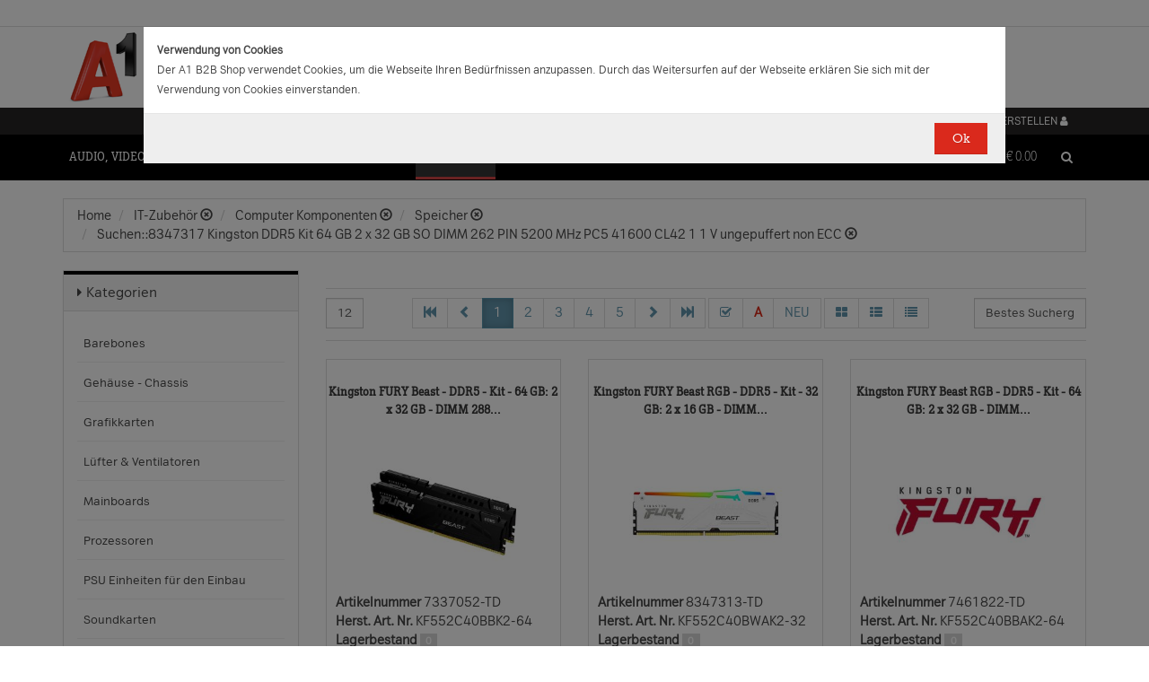

--- FILE ---
content_type: text/html;charset=UTF-8
request_url: https://b2bwebshop.a1.net/category/14921/query/8347317%20Kingston%20%20%20DDR5%20%20%20Kit%20%20%2064%20GB%20%202%20x%2032%20GB%20%20%20SO%20DIMM%20262%20PIN%20%20%205200%20MHz%20%20%20PC5%2041600%20%20%20CL42%20%20%201%201%20V%20%20%20ungepuffert%20%20%20non%20ECC
body_size: 20932
content:
<!doctype html><html>
  <head>
    <meta http-equiv="content-type" content="text/html; charset=UTF-8" />
    <meta http-equiv="x-ua-compatible" content="ie=edge" />
    <meta name="viewport" content="width=device-width, initial-scale=1, minimum-scale=1, maximum-scale=1" /><title>Speicher - Produkte &amp; Angebote für Ihr Unternehmen | A1.net</title>
<meta name="description" content="Produkte &amp; Angebote für Ihr Unternehmen | A1.net" />
<meta name="keywords" content="Telekom A1, B2B" /><meta name="date" content="2026-02-01 15:08:36" />
    <script type="text/javascript" src="/resources/js/jquery-1.10.2.min.js"></script>
    <script type="text/javascript" src="/resources/js/jquery-migrate-1.1.0.min.js"></script>
    <link rel="stylesheet" href="/resources/style/bootstrap.css" />
    <link rel="stylesheet" href="/resources/style/style.css" />
    <link rel="stylesheet" href="/resources/style/footable-0.1.css" />
    <link rel="stylesheet" href="/resources/style/footable.sortable-0.1.css" />
    <link rel="stylesheet" href="/resources/style/tshop.css" />
    <link rel="stylesheet" media="print" href="/resources/style/print.css" />
    <link rel="stylesheet" href="/resources/style/a1.css" />
    <script type="text/javascript">var ctx = {
    url: document.URL,
    live: true,
    root: "",
    categoryId: "14921",
    page: "HomePage",
    resources: {
        'areYouSure': "Sind Sie sicher",
        'yes': "Ja",
        'no': "Nein",
        'wishlistTagsInfo': "Verwenden Sie dieses Eingabefeld um Tags zuzufügen. Mit den Tags können Sie Filter beim Teilen Ihrer Liste setzen.",
        'wishlistTagLinkOffInfo': "Klicken Sie auf diesen Link um nur die mit Tags versehenen Produkte anzuzeigen (Sie könnenn eine beliebige Anzahl Tags wählen).",
        'wishlistTagLinkOnInfo': "Klicken Sie auf diesen Link um Tags abzuwählen.",
        'EmailAddressValidator': "'${input}' ist keine gültige E-Mail Adresse",
        'RequiredValidator': "'${label}' wird benötigt"
    },
    runners: {},
    objects: {},
    options: {
        search: {
            searchGlobalOnly: false,
            disableCompound: true,
            disableSuggest: false,
            suggestMinChars: 3,
            suggestMaxItems: 10,
            suggestFadeTimeout: 7000
        },
        message: {
            startlinetag: '<span>',
            endlinetag: '</span>'
        },
        validation: [
            {
                  name: 'js-required',
                  rule: function(value, element) { return (value && !/^\s*$/.test(value)) },
                  msg: "'${label}' wird benötigt"
            },
            {
                  name: 'js-password-confirm',
                  rule: function(value, element) { return (jQuery(element).closest('form').find('.js-password').val() == value) },
                  msg: "Passwort und Bestätigungspasswort stimmen nicht überein"
            }
        ],
        modal: {
            fadeTimeout: 2500,
            scrollTop: 0
        },
        compare: {
            max: 4
        }
    },
    get: function(namespace) {
        if (this.objects.hasOwnProperty(namespace)) {
            return this.objects[namespace];
        }
        log('no object ' + namespace + ' is defined');
        return null;
    },
    event: function(namespace, args) {
        if (this.runners.hasOwnProperty(namespace)) {
            var _listeners = this.runners[namespace];
            for (var i = 0; i < _listeners.length; i++) {
                _listeners[i](args);
            }
        }
    },
    bindEvent: function(namespace, func) {
        if (!this.runners.hasOwnProperty(namespace)) {
            this.runners[namespace] = [];
        }
        this.runners[namespace].push(func);
    }
};
</script><link rel="shortcut icon" type="image/ico" href="/imgvault/shop/piano_A1_c.png?v=2">

<!-- Global site tag (gtag.js) - Google Analytics -->
<script async src="https://www.googletagmanager.com/gtag/js?id=G-PX7KMFNB94"></script>
<script>
  window.dataLayer = window.dataLayer || [];
  function gtag(){dataLayer.push(arguments);}
  gtag('js', new Date());

  gtag('config', 'G-PX7KMFNB94');
</script>


<!-- Google Tag Manager -->
<script>(function(w,d,s,l,i){w[l]=w[l]||[];w[l].push({'gtm.start':
new Date().getTime(),event:'gtm.js'});var f=d.getElementsByTagName(s)[0],
j=d.createElement(s),dl=l!='dataLayer'?'&l='+l:'';j.async=true;j.src=
'https://www.googletagmanager.com/gtm.js?id='+i+dl;f.parentNode.insertBefore(j,f);
})(window,document,'script','dataLayer','GTM-MSRHHZG');</script>
<!-- End Google Tag Manager -->
  </head>
  <body><!-- Google Tag Manager (noscript) -->
<noscript><iframe src="https://www.googletagmanager.com/ns.html?id=GTM-MSRHHZG"
height="0" width="0" style="display:none;visibility:hidden"></iframe></noscript>
<!-- End Google Tag Manager (noscript) --><div id="cookiePolicy" class="modal fade" role="dialog" aria-labelledby="cookiePolicyLabel">
  <div class="modal-dialog modal-sm">
    <div class="modal-content">
      <div class="modal-body"><small><strong>Verwendung von Cookies</strong><br />Der A1 B2B Shop verwendet Cookies, um die Webseite Ihren Bed&uuml;rfnissen anzupassen. Durch das Weitersurfen auf der Webseite erkl&auml;ren Sie sich mit der Verwendung von Cookies einverstanden.<br /></small></div>
      <div class="modal-footer">
        <button type="button" id="js-cookie-accept" class="btn btn-primary" data-dismiss="modal">Ok</button>
      </div>
    </div>
  </div>
</div>
<script type="text/javascript">/*
 * Copyright (C) Inspire-Software.com - All Rights Reserved
 * Unauthorized copying, modification or redistribution of this file
 * via any medium is strictly prohibited without explicit written permission.
 * Proprietary and confidential.
 */

jQuery('#js-cookie-accept').click(function() {
    var d = new Date();
    d.setTime(d.getTime() + (365*24*60*60*1000));
    var expires = "expires="+d.toUTCString();
    document.cookie = "cookiepolicy=accepted; " + expires + "; path=/";
});

jQuery(document).ready(function () {
    jQuery('#cookiePolicy').modal('show');
});
</script>
    <div class="navbar navbar-tshop navbar-fixed-top megamenu">
      <div class="navbar-top">
        <div class="container-full">
          <div class="row"><div class="language-menu">
  <div class="container">
    <div class="top-include col-xs-12 col-sm-6"><ul>
<li></li>
</ul></div>
    <div class="top-right col-xs-12 col-sm-6">
      <ul></ul>
    </div>
  </div>
</div><div class="logo">
  <div class="container">
    <div class="row">
      <div class="col-xs-12">
        <a rel="bookmark" href="/">
          <img border="0" src="/imgvault/shop/logo-red_A1_a.png?w=as&amp;h=is" />
        </a>
      </div>
    </div>
  </div>
</div></div>
        </div>
        <div class="container">
          <div class="row"><div class="col-xs-4 col-lg-3">
  <div class="pull-left"></div>
</div>
<div class="hidden-xs hidden-sm hidden-md col-lg-3 no-padding">
  <div class="pull-left"></div>
</div>
<div class="col-xs-8 col-lg-6">
  <div class="pull-right">
    <ul class="userMenu">
      <li>
        <a class="dropdown-toggle" id="profileMenu" href="/login">
          <span class="hidden-xs">Login / Konto erstellen</span>
          <i class="fa fa-user fa-2"></i>
        </a>
      </li>
    </ul>
  </div><div class="pull-right">
    <ul class="userMenu">
        <li><a class="dropdown-toggle" href="/wishlist">
            <span class="hidden-xs hidden-sm">Favoriten</span>
            <i class="glyphicon glyphicon-list-alt" style="top:2px;"></i>
        </a></li>
    </ul>
</div>
</div></div>
        </div>
      </div>
      <div class="container">
        <div class="navbar-header">
          <button type="button" class="navbar-toggle" data-toggle="collapse" data-target=".navbar-collapse">
            <span class="sr-only"></span>
            <span class="icon-bar"></span>
            <span class="icon-bar"></span>
            <span class="icon-bar"></span>
          </button>
          <div class="navbar-toggle hidden-lg hidden-md">
            <span id="mini-cart-mobile"><div class="dropdown cartMenu" data-emptycart="1">
  <a rel="nofollow" href="/cart" class="dropdown-toggle">
    <i class="fa fa-shopping-cart"></i>
    <span class="mini-cart-price">
      <sup>
        <span>(0)</span>
      </sup>
      <span class="regular-price-currency">€
        <span itemprop="priceCurrency" class="sr-only">EUR</span>
      </span>
      <span itemprop="price" class="js-ga-ecommerce-price regular-price-whole" data-price="0.00">0.00</span>
      <div class="clearfix"></div>
    </span>
  </a>
</div></span>
          </div>
          <span class="hidden-lg hidden-md compare-page-btn-mini">
            <a rel="nofollow" class="js-compare-click compare-page" target="_compare" href="/compare" title="Zum Produktvergleich">
              <i class="fa fa-files-o fa-3"></i>
              <span>
                <sup>
                  <span class="js-compare-count">(0)</span>
                </sup>
              </span>
            </a>
          </span>
          <div class="search-box pull-right hidden-lg hidden-md">
            <div class="input-group">
              <button class="btn btn-nobg getFullSearch" type="button">
                <i class="fa fa-search"></i>
              </button>
            </div>
          </div>
        </div>
        <div class="navbar-collapse collapse">
          <div class="row">
            <div class="col-xs-12 hidden-sm hidden-md hidden-lg"></div>
          </div><ul class="nav navbar-nav">
  <li class="dropdown megamenu" data-category="category/17275">
    <a href="/category/17275" class="dropdown-toggle">Audio, Video, Bild</a>
    <ul class="dropdown-menu navbar-nav-lvl2">
      <li class=" dropdown-lvl2 dropdown-submenu" data-category="category/17298" data-category-sub="true" data-category-active="false" data-category-active-sub="false">
        <a rel="bookmark" class="mega-nav-lvl2" href="/category/17298">
          <span>Anbindung &amp; Steuerung</span>
        </a>
        <ul class="dropdown-menu navbar-nav-lvl3">
          <li class="" data-category="category/17299" data-category-parent="category/17298" data-category-active="false">
            <a rel="bookmark" class="mega-nav-lvl3" href="/category/17299">
              <span>Abdeckungen</span>
            </a>
          </li>
          <li class="" data-category="category/17309" data-category-parent="category/17298" data-category-active="false">
            <a rel="bookmark" class="mega-nav-lvl3" href="/category/17309">
              <span>Fernbedienungen</span>
            </a>
          </li>
          <li class="" data-category="category/17318" data-category-parent="category/17298" data-category-active="false">
            <a rel="bookmark" class="mega-nav-lvl3" href="/category/17318">
              <span>Signalverstärker</span>
            </a>
          </li>
          <li class="" data-category="category/17319" data-category-parent="category/17298" data-category-active="false">
            <a rel="bookmark" class="mega-nav-lvl3" href="/category/17319">
              <span>Umschalter</span>
            </a>
          </li>
          <li class="" data-category="category/17335" data-category-parent="category/17298" data-category-active="false">
            <a rel="bookmark" class="mega-nav-lvl3" href="/category/17335">
              <span>Video &amp; Audio Extender</span>
            </a>
          </li>
        </ul>
      </li>
      <li class=" dropdown-lvl2 dropdown-submenu" data-category="category/15094" data-category-sub="true" data-category-active="false" data-category-active-sub="false">
        <a rel="bookmark" class="mega-nav-lvl2" href="/category/15094">
          <span>Audio</span>
        </a>
        <ul class="dropdown-menu navbar-nav-lvl3">
          <li class="" data-category="category/17345" data-category-parent="category/15094" data-category-active="false">
            <a rel="bookmark" class="mega-nav-lvl3" href="/category/17345">
              <span>Audio Zubehör</span>
            </a>
          </li>
          <li class="" data-category="category/15095" data-category-parent="category/15094" data-category-active="false">
            <a rel="bookmark" class="mega-nav-lvl3" href="/category/15095">
              <span>Dockingstationen</span>
            </a>
          </li>
          <li class="" data-category="category/17300" data-category-parent="category/15094" data-category-active="false">
            <a rel="bookmark" class="mega-nav-lvl3" href="/category/17300">
              <span>Kopfhörer &amp; Mikrofone</span>
            </a>
          </li>
        </ul>
      </li>
      <li class=" dropdown-lvl2 dropdown-submenu" data-category="category/17332" data-category-sub="true" data-category-active="false" data-category-active-sub="false">
        <a rel="bookmark" class="mega-nav-lvl2" href="/category/17332">
          <span>Audio &amp; Video tragbar</span>
        </a>
        <ul class="dropdown-menu navbar-nav-lvl3">
          <li class="" data-category="category/17333" data-category-parent="category/17332" data-category-active="false">
            <a rel="bookmark" class="mega-nav-lvl3" href="/category/17333">
              <span>Zubehör</span>
            </a>
          </li>
        </ul>
      </li>
      <li class=" dropdown-lvl2 dropdown-submenu" data-category="category/17304" data-category-sub="true" data-category-active="false" data-category-active-sub="false">
        <a rel="bookmark" class="mega-nav-lvl2" href="/category/17304">
          <span>Audio Professional</span>
        </a>
        <ul class="dropdown-menu navbar-nav-lvl3">
          <li class="" data-category="category/17305" data-category-parent="category/17304" data-category-active="false">
            <a rel="bookmark" class="mega-nav-lvl3" href="/category/17305">
              <span>AV-Kabel</span>
            </a>
          </li>
          <li class="" data-category="category/17311" data-category-parent="category/17304" data-category-active="false">
            <a rel="bookmark" class="mega-nav-lvl3" href="/category/17311">
              <span>Kopfhörer</span>
            </a>
          </li>
          <li class="" data-category="category/17325" data-category-parent="category/17304" data-category-active="false">
            <a rel="bookmark" class="mega-nav-lvl3" href="/category/17325">
              <span>Mikrofone</span>
            </a>
          </li>
          <li class="" data-category="category/17343" data-category-parent="category/17304" data-category-active="false">
            <a rel="bookmark" class="mega-nav-lvl3" href="/category/17343">
              <span>Mixer Verstärker</span>
            </a>
          </li>
          <li class="" data-category="category/17342" data-category-parent="category/17304" data-category-active="false">
            <a rel="bookmark" class="mega-nav-lvl3" href="/category/17342">
              <span>Professionelle Lautsprecher</span>
            </a>
          </li>
          <li class="" data-category="category/17339" data-category-parent="category/17304" data-category-active="false">
            <a rel="bookmark" class="mega-nav-lvl3" href="/category/17339">
              <span>Verstärker</span>
            </a>
          </li>
        </ul>
      </li>
      <li class=" dropdown-lvl2 dropdown-submenu" data-category="category/17276" data-category-sub="true" data-category-active="false" data-category-active-sub="false">
        <a rel="bookmark" class="mega-nav-lvl2" href="/category/17276">
          <span>AV Zubehör</span>
        </a>
        <ul class="dropdown-menu navbar-nav-lvl3">
          <li class="" data-category="category/17277" data-category-parent="category/17276" data-category-active="false">
            <a rel="bookmark" class="mega-nav-lvl3" href="/category/17277">
              <span>AVI Netzteile &amp; Aufladegeräte</span>
            </a>
          </li>
          <li class="" data-category="category/17285" data-category-parent="category/17276" data-category-active="false">
            <a rel="bookmark" class="mega-nav-lvl3" href="/category/17285">
              <span>Tragetaschen</span>
            </a>
          </li>
        </ul>
      </li>
      <li class=" dropdown-lvl2 dropdown-submenu" data-category="category/17295" data-category-sub="true" data-category-active="false" data-category-active-sub="false">
        <a rel="bookmark" class="mega-nav-lvl2" href="/category/17295">
          <span>AVI Kabel</span>
        </a>
        <ul class="dropdown-menu navbar-nav-lvl3">
          <li class="" data-category="category/17297" data-category-parent="category/17295" data-category-active="false">
            <a rel="bookmark" class="mega-nav-lvl3" href="/category/17297">
              <span>Audio</span>
            </a>
          </li>
          <li class="" data-category="category/17296" data-category-parent="category/17295" data-category-active="false">
            <a rel="bookmark" class="mega-nav-lvl3" href="/category/17296">
              <span>AVI Kabel</span>
            </a>
          </li>
        </ul>
      </li>
      <li class=" dropdown-lvl2 dropdown-submenu" data-category="category/17340" data-category-sub="true" data-category-active="false" data-category-active-sub="false">
        <a rel="bookmark" class="mega-nav-lvl2" href="/category/17340">
          <span>Blu Ray, DVD &amp; Festplattenrekorder</span>
        </a>
        <ul class="dropdown-menu navbar-nav-lvl3">
          <li class="" data-category="category/18712" data-category-parent="category/17340" data-category-active="false">
            <a rel="bookmark" class="mega-nav-lvl3" href="/category/18712">
              <span>Festplattenrekorder</span>
            </a>
          </li>
        </ul>
      </li>
      <li class=" dropdown-lvl2 dropdown-submenu" data-category="category/17280" data-category-sub="true" data-category-active="false" data-category-active-sub="false">
        <a rel="bookmark" class="mega-nav-lvl2" href="/category/17280">
          <span>Digitalkameras &amp; Video</span>
        </a>
        <ul class="dropdown-menu navbar-nav-lvl3">
          <li class="" data-category="category/23407" data-category-parent="category/17280" data-category-active="false">
            <a rel="bookmark" class="mega-nav-lvl3" href="/category/23407">
              <span>Action Cams</span>
            </a>
          </li>
          <li class="" data-category="category/18599" data-category-parent="category/17280" data-category-active="false">
            <a rel="bookmark" class="mega-nav-lvl3" href="/category/18599">
              <span>Digitaler Fotorahmen</span>
            </a>
          </li>
          <li class="" data-category="category/17320" data-category-parent="category/17280" data-category-active="false">
            <a rel="bookmark" class="mega-nav-lvl3" href="/category/17320">
              <span>Foto &amp; Video Sonstiges</span>
            </a>
          </li>
          <li class="" data-category="category/17281" data-category-parent="category/17280" data-category-active="false">
            <a rel="bookmark" class="mega-nav-lvl3" href="/category/17281">
              <span>Kamera Linsen</span>
            </a>
          </li>
          <li class="" data-category="category/17336" data-category-parent="category/17280" data-category-active="false">
            <a rel="bookmark" class="mega-nav-lvl3" href="/category/17336">
              <span>Videokameras</span>
            </a>
          </li>
          <li class="" data-category="category/17313" data-category-parent="category/17280" data-category-active="false">
            <a rel="bookmark" class="mega-nav-lvl3" href="/category/17313">
              <span>Webcams</span>
            </a>
          </li>
          <li class="" data-category="category/17289" data-category-parent="category/17280" data-category-active="false">
            <a rel="bookmark" class="mega-nav-lvl3" href="/category/17289">
              <span>Zubehör für IP-Kameras</span>
            </a>
          </li>
          <li class="" data-category="category/17326" data-category-parent="category/17280" data-category-active="false">
            <a rel="bookmark" class="mega-nav-lvl3" href="/category/17326">
              <span>Überwachungskameras</span>
            </a>
          </li>
        </ul>
      </li>
      <li class=" dropdown-lvl2 dropdown-submenu" data-category="category/17314" data-category-sub="true" data-category-active="false" data-category-active-sub="false">
        <a rel="bookmark" class="mega-nav-lvl2" href="/category/17314">
          <span>Interaktive Produkte</span>
        </a>
        <ul class="dropdown-menu navbar-nav-lvl3">
          <li class="" data-category="category/17315" data-category-parent="category/17314" data-category-active="false">
            <a rel="bookmark" class="mega-nav-lvl3" href="/category/17315">
              <span>Intreraktive Geräte &amp; Zubehör</span>
            </a>
          </li>
        </ul>
      </li>
      <li class=" dropdown-lvl2 dropdown-submenu" data-category="category/17291" data-category-sub="true" data-category-active="false" data-category-active-sub="false">
        <a rel="bookmark" class="mega-nav-lvl2" href="/category/17291">
          <span>LFD &amp; Digital Signage</span>
        </a>
        <ul class="dropdown-menu navbar-nav-lvl3">
          <li class="" data-category="category/17334" data-category-parent="category/17291" data-category-active="false">
            <a rel="bookmark" class="mega-nav-lvl3" href="/category/17334">
              <span>Digital Signage Media Player</span>
            </a>
          </li>
          <li class="" data-category="category/17338" data-category-parent="category/17291" data-category-active="false">
            <a rel="bookmark" class="mega-nav-lvl3" href="/category/17338">
              <span>Digital Signage Software</span>
            </a>
          </li>
          <li class="" data-category="category/17321" data-category-parent="category/17291" data-category-active="false">
            <a rel="bookmark" class="mega-nav-lvl3" href="/category/17321">
              <span>LFD - Professional</span>
            </a>
          </li>
          <li class="" data-category="category/23501" data-category-parent="category/17291" data-category-active="false">
            <a rel="bookmark" class="mega-nav-lvl3" href="/category/23501">
              <span>LFD - Videowall</span>
            </a>
          </li>
          <li class="" data-category="category/17312" data-category-parent="category/17291" data-category-active="false">
            <a rel="bookmark" class="mega-nav-lvl3" href="/category/17312">
              <span>Zubehör</span>
            </a>
          </li>
        </ul>
      </li>
      <li class=" dropdown-lvl2 dropdown-submenu" data-category="category/17286" data-category-sub="true" data-category-active="false" data-category-active-sub="false">
        <a rel="bookmark" class="mega-nav-lvl2" href="/category/17286">
          <span>Montagelösungen</span>
        </a>
        <ul class="dropdown-menu navbar-nav-lvl3">
          <li class="" data-category="category/17287" data-category-parent="category/17286" data-category-active="false">
            <a rel="bookmark" class="mega-nav-lvl3" href="/category/17287">
              <span>Racks</span>
            </a>
          </li>
          <li class="" data-category="category/17293" data-category-parent="category/17286" data-category-active="false">
            <a rel="bookmark" class="mega-nav-lvl3" href="/category/17293">
              <span>Wandmontage</span>
            </a>
          </li>
        </ul>
      </li>
      <li class=" dropdown-lvl2 dropdown-submenu" data-category="category/17302" data-category-sub="true" data-category-active="false" data-category-active-sub="false">
        <a rel="bookmark" class="mega-nav-lvl2" href="/category/17302">
          <span>Spiele</span>
        </a>
        <ul class="dropdown-menu navbar-nav-lvl3">
          <li class="" data-category="category/17303" data-category-parent="category/17302" data-category-active="false">
            <a rel="bookmark" class="mega-nav-lvl3" href="/category/17303">
              <span>Spiele Zubehör</span>
            </a>
          </li>
        </ul>
      </li>
      <li class=" dropdown-lvl2 dropdown-submenu" data-category="category/17316" data-category-sub="true" data-category-active="false" data-category-active-sub="false">
        <a rel="bookmark" class="mega-nav-lvl2" href="/category/17316">
          <span>Videokonferenzen</span>
        </a>
        <ul class="dropdown-menu navbar-nav-lvl3">
          <li class="" data-category="category/17317" data-category-parent="category/17316" data-category-active="false">
            <a rel="bookmark" class="mega-nav-lvl3" href="/category/17317">
              <span>Zubehör</span>
            </a>
          </li>
        </ul>
      </li>
    </ul>
  </li>
  <li class="dropdown megamenu" data-category="category/14875">
    <a href="/category/14875" class="dropdown-toggle">Computer</a>
    <ul class="dropdown-menu navbar-nav-lvl2">
      <li class=" dropdown-lvl2 dropdown-submenu" data-category="category/14959" data-category-sub="true" data-category-active="false" data-category-active-sub="false">
        <a rel="bookmark" class="mega-nav-lvl2" href="/category/14959">
          <span>Computer Zubehör &amp; Service</span>
        </a>
        <ul class="dropdown-menu navbar-nav-lvl3">
          <li class="" data-category="category/14960" data-category-parent="category/14959" data-category-active="false">
            <a rel="bookmark" class="mega-nav-lvl3" href="/category/14960">
              <span>Computer Service &amp; Support</span>
            </a>
          </li>
        </ul>
      </li>
      <li class=" dropdown-lvl2 dropdown-submenu" data-category="category/15066" data-category-sub="true" data-category-active="false" data-category-active-sub="false">
        <a rel="bookmark" class="mega-nav-lvl2" href="/category/15066">
          <span>Desktops</span>
        </a>
        <ul class="dropdown-menu navbar-nav-lvl3">
          <li class="" data-category="category/15079" data-category-parent="category/15066" data-category-active="false">
            <a rel="bookmark" class="mega-nav-lvl3" href="/category/15079">
              <span>All in One</span>
            </a>
          </li>
          <li class="" data-category="category/15074" data-category-parent="category/15066" data-category-active="false">
            <a rel="bookmark" class="mega-nav-lvl3" href="/category/15074">
              <span>Desktops</span>
            </a>
          </li>
          <li class="" data-category="category/15067" data-category-parent="category/15066" data-category-active="false">
            <a rel="bookmark" class="mega-nav-lvl3" href="/category/15067">
              <span>Thin Clients</span>
            </a>
          </li>
          <li class="" data-category="category/15076" data-category-parent="category/15066" data-category-active="false">
            <a rel="bookmark" class="mega-nav-lvl3" href="/category/15076">
              <span>Workstations</span>
            </a>
          </li>
          <li class="" data-category="category/17283" data-category-parent="category/15066" data-category-active="false">
            <a rel="bookmark" class="mega-nav-lvl3" href="/category/17283">
              <span>Zubehör für PC, Workstations, etc.</span>
            </a>
          </li>
        </ul>
      </li>
      <li class=" dropdown-lvl2 dropdown-submenu" data-category="category/14876" data-category-sub="true" data-category-active="false" data-category-active-sub="false">
        <a rel="bookmark" class="mega-nav-lvl2" href="/category/14876">
          <span>Portable Geräte</span>
        </a>
        <ul class="dropdown-menu navbar-nav-lvl3">
          <li class="" data-category="category/14983" data-category-parent="category/14876" data-category-active="false">
            <a rel="bookmark" class="mega-nav-lvl3" href="/category/14983">
              <span>Akkus für Notebooks &amp; Tablets</span>
            </a>
          </li>
          <li class="" data-category="category/14910" data-category-parent="category/14876" data-category-active="false">
            <a rel="bookmark" class="mega-nav-lvl3" href="/category/14910">
              <span>Diebstahlsicherungen</span>
            </a>
          </li>
          <li class="" data-category="category/15431" data-category-parent="category/14876" data-category-active="false">
            <a rel="bookmark" class="mega-nav-lvl3" href="/category/15431">
              <span>Docking-Stationen</span>
            </a>
          </li>
          <li class="" data-category="category/14912" data-category-parent="category/14876" data-category-active="false">
            <a rel="bookmark" class="mega-nav-lvl3" href="/category/14912">
              <span>Ladegeräte für Notebooks &amp; Tablets</span>
            </a>
          </li>
          <li class="" data-category="category/15055" data-category-parent="category/14876" data-category-active="false">
            <a rel="bookmark" class="mega-nav-lvl3" href="/category/15055">
              <span>Mobile Workstations</span>
            </a>
          </li>
          <li class="" data-category="category/15052" data-category-parent="category/14876" data-category-active="false">
            <a rel="bookmark" class="mega-nav-lvl3" href="/category/15052">
              <span>Notebooks</span>
            </a>
          </li>
          <li class="" data-category="category/14877" data-category-parent="category/14876" data-category-active="false">
            <a rel="bookmark" class="mega-nav-lvl3" href="/category/14877">
              <span>Notebooktaschen</span>
            </a>
          </li>
          <li class="" data-category="category/23477" data-category-parent="category/14876" data-category-active="false">
            <a rel="bookmark" class="mega-nav-lvl3" href="/category/23477">
              <span>Privacy Filter</span>
            </a>
          </li>
          <li class="" data-category="category/15017" data-category-parent="category/14876" data-category-active="false">
            <a rel="bookmark" class="mega-nav-lvl3" href="/category/15017">
              <span>Sonstiges tragbares Zubehör</span>
            </a>
          </li>
        </ul>
      </li>
      <li class=" dropdown-lvl2 dropdown-submenu" data-category="category/18563" data-category-sub="true" data-category-active="false" data-category-active-sub="false">
        <a rel="bookmark" class="mega-nav-lvl2" href="/category/18563">
          <span>POS Systeme</span>
        </a>
        <ul class="dropdown-menu navbar-nav-lvl3">
          <li class="" data-category="category/18591" data-category-parent="category/18563" data-category-active="false">
            <a rel="bookmark" class="mega-nav-lvl3" href="/category/18591">
              <span>POS Terminal</span>
            </a>
          </li>
          <li class="" data-category="category/18564" data-category-parent="category/18563" data-category-active="false">
            <a rel="bookmark" class="mega-nav-lvl3" href="/category/18564">
              <span>POS Zubehör</span>
            </a>
          </li>
        </ul>
      </li>
      <li class=" dropdown-lvl2 dropdown-submenu" data-category="category/18548" data-category-sub="true" data-category-active="false" data-category-active-sub="false">
        <a rel="bookmark" class="mega-nav-lvl2" href="/category/18548">
          <span>Server</span>
        </a>
        <ul class="dropdown-menu navbar-nav-lvl3">
          <li class="" data-category="category/18567" data-category-parent="category/18548" data-category-active="false">
            <a rel="bookmark" class="mega-nav-lvl3" href="/category/18567">
              <span>Blade Server</span>
            </a>
          </li>
          <li class="" data-category="category/18574" data-category-parent="category/18548" data-category-active="false">
            <a rel="bookmark" class="mega-nav-lvl3" href="/category/18574">
              <span>Rack Server</span>
            </a>
          </li>
          <li class="" data-category="category/18549" data-category-parent="category/18548" data-category-active="false">
            <a rel="bookmark" class="mega-nav-lvl3" href="/category/18549">
              <span>Server Zubehör</span>
            </a>
          </li>
          <li class="" data-category="category/18573" data-category-parent="category/18548" data-category-active="false">
            <a rel="bookmark" class="mega-nav-lvl3" href="/category/18573">
              <span>Tower Server</span>
            </a>
          </li>
        </ul>
      </li>
      <li class=" dropdown-lvl2 dropdown-submenu" data-category="category/15036" data-category-sub="true" data-category-active="false" data-category-active-sub="false">
        <a rel="bookmark" class="mega-nav-lvl2" href="/category/15036">
          <span>Tablets &amp; iPads</span>
        </a>
        <ul class="dropdown-menu navbar-nav-lvl3">
          <li class="" data-category="category/15043" data-category-parent="category/15036" data-category-active="false">
            <a rel="bookmark" class="mega-nav-lvl3" href="/category/15043">
              <span>Dockingstationen für Tablets</span>
            </a>
          </li>
          <li class="" data-category="category/15073" data-category-parent="category/15036" data-category-active="false">
            <a rel="bookmark" class="mega-nav-lvl3" href="/category/15073">
              <span>Schutzfolien &amp; Filter für Tablets</span>
            </a>
          </li>
          <li class="" data-category="category/15071" data-category-parent="category/15036" data-category-active="false">
            <a rel="bookmark" class="mega-nav-lvl3" href="/category/15071">
              <span>Sicherheitszubehör für Tablets</span>
            </a>
          </li>
          <li class="" data-category="category/15044" data-category-parent="category/15036" data-category-active="false">
            <a rel="bookmark" class="mega-nav-lvl3" href="/category/15044">
              <span>sonstiges Zubehör für Tablets</span>
            </a>
          </li>
          <li class="" data-category="category/15048" data-category-parent="category/15036" data-category-active="false">
            <a rel="bookmark" class="mega-nav-lvl3" href="/category/15048">
              <span>Stromversorgung für Tablets</span>
            </a>
          </li>
          <li class="" data-category="category/15084" data-category-parent="category/15036" data-category-active="false">
            <a rel="bookmark" class="mega-nav-lvl3" href="/category/15084">
              <span>Tablets</span>
            </a>
          </li>
          <li class="" data-category="category/15037" data-category-parent="category/15036" data-category-active="false">
            <a rel="bookmark" class="mega-nav-lvl3" href="/category/15037">
              <span>Taschen &amp; Gehäuse für Tablets</span>
            </a>
          </li>
        </ul>
      </li>
    </ul>
  </li>
  <li class="dropdown megamenu" data-category="category/14872">
    <a href="/category/14872" class="dropdown-toggle">Drucker, Scanner, Fax</a>
    <ul class="dropdown-menu navbar-nav-lvl2">
      <li class=" dropdown-lvl2 dropdown-submenu" data-category="category/14908" data-category-sub="true" data-category-active="false" data-category-active-sub="false">
        <a rel="bookmark" class="mega-nav-lvl2" href="/category/14908">
          <span>Drucker &amp; Faxe</span>
        </a>
        <ul class="dropdown-menu navbar-nav-lvl3">
          <li class="" data-category="category/14918" data-category-parent="category/14908" data-category-active="false">
            <a rel="bookmark" class="mega-nav-lvl3" href="/category/14918">
              <span>Drucker Service &amp; Support</span>
            </a>
          </li>
          <li class="" data-category="category/14907" data-category-parent="category/14908" data-category-active="false">
            <a rel="bookmark" class="mega-nav-lvl3" href="/category/14907">
              <span>Druckköpfe (LF)</span>
            </a>
          </li>
          <li class="" data-category="category/23515" data-category-parent="category/14908" data-category-active="false">
            <a rel="bookmark" class="mega-nav-lvl3" href="/category/23515">
              <span>Druckmedien (LF)</span>
            </a>
          </li>
          <li class="" data-category="category/15012" data-category-parent="category/14908" data-category-active="false">
            <a rel="bookmark" class="mega-nav-lvl3" href="/category/15012">
              <span>Etiketten- &amp; Thermodrucker</span>
            </a>
          </li>
          <li class="" data-category="category/15016" data-category-parent="category/14908" data-category-active="false">
            <a rel="bookmark" class="mega-nav-lvl3" href="/category/15016">
              <span>Faxgeräte</span>
            </a>
          </li>
          <li class="" data-category="category/23530" data-category-parent="category/14908" data-category-active="false">
            <a rel="bookmark" class="mega-nav-lvl3" href="/category/23530">
              <span>Großformat- Verbrauchsmaterial</span>
            </a>
          </li>
          <li class="" data-category="category/15035" data-category-parent="category/14908" data-category-active="false">
            <a rel="bookmark" class="mega-nav-lvl3" href="/category/15035">
              <span>Großformatdrucker</span>
            </a>
          </li>
          <li class="" data-category="category/15019" data-category-parent="category/14908" data-category-active="false">
            <a rel="bookmark" class="mega-nav-lvl3" href="/category/15019">
              <span>Laserdrucker</span>
            </a>
          </li>
          <li class="" data-category="category/23529" data-category-parent="category/14908" data-category-active="false">
            <a rel="bookmark" class="mega-nav-lvl3" href="/category/23529">
              <span>MF-Drucker (nachfüllbarer Tank)</span>
            </a>
          </li>
          <li class="" data-category="category/15034" data-category-parent="category/14908" data-category-active="false">
            <a rel="bookmark" class="mega-nav-lvl3" href="/category/15034">
              <span>Multifunktion / AIO Laserdrucker</span>
            </a>
          </li>
          <li class="" data-category="category/15058" data-category-parent="category/14908" data-category-active="false">
            <a rel="bookmark" class="mega-nav-lvl3" href="/category/15058">
              <span>Multifunktion / AIO Tintendrucker</span>
            </a>
          </li>
          <li class="" data-category="category/14911" data-category-parent="category/14908" data-category-active="false">
            <a rel="bookmark" class="mega-nav-lvl3" href="/category/14911">
              <span>Punktmatrix Drucker</span>
            </a>
          </li>
          <li class="" data-category="category/15027" data-category-parent="category/14908" data-category-active="false">
            <a rel="bookmark" class="mega-nav-lvl3" href="/category/15027">
              <span>Scanner</span>
            </a>
          </li>
          <li class="" data-category="category/23528" data-category-parent="category/14908" data-category-active="false">
            <a rel="bookmark" class="mega-nav-lvl3" href="/category/23528">
              <span>SF-Drucker (nachfüllbarer Tank)</span>
            </a>
          </li>
          <li class="" data-category="category/15049" data-category-parent="category/14908" data-category-active="false">
            <a rel="bookmark" class="mega-nav-lvl3" href="/category/15049">
              <span>Tinten- &amp; Fotodrucker</span>
            </a>
          </li>
        </ul>
      </li>
      <li class=" dropdown-lvl2 dropdown-submenu" data-category="category/14883" data-category-sub="true" data-category-active="false" data-category-active-sub="false">
        <a rel="bookmark" class="mega-nav-lvl2" href="/category/14883">
          <span>Ersatzteile &amp; Wartungs-KITs</span>
        </a>
        <ul class="dropdown-menu navbar-nav-lvl3">
          <li class="" data-category="category/14909" data-category-parent="category/14883" data-category-active="false">
            <a rel="bookmark" class="mega-nav-lvl3" href="/category/14909">
              <span>Drucker Zubehör</span>
            </a>
          </li>
          <li class="" data-category="category/14923" data-category-parent="category/14883" data-category-active="false">
            <a rel="bookmark" class="mega-nav-lvl3" href="/category/14923">
              <span>Druckköpfe</span>
            </a>
          </li>
          <li class="" data-category="category/14963" data-category-parent="category/14883" data-category-active="false">
            <a rel="bookmark" class="mega-nav-lvl3" href="/category/14963">
              <span>Fixiereinheiten</span>
            </a>
          </li>
          <li class="" data-category="category/14954" data-category-parent="category/14883" data-category-active="false">
            <a rel="bookmark" class="mega-nav-lvl3" href="/category/14954">
              <span>Printserver</span>
            </a>
          </li>
          <li class="" data-category="category/14990" data-category-parent="category/14883" data-category-active="false">
            <a rel="bookmark" class="mega-nav-lvl3" href="/category/14990">
              <span>Reinigungskits</span>
            </a>
          </li>
          <li class="" data-category="category/14884" data-category-parent="category/14883" data-category-active="false">
            <a rel="bookmark" class="mega-nav-lvl3" href="/category/14884">
              <span>Trommeln</span>
            </a>
          </li>
          <li class="" data-category="category/14996" data-category-parent="category/14883" data-category-active="false">
            <a rel="bookmark" class="mega-nav-lvl3" href="/category/14996">
              <span>Wartungskits</span>
            </a>
          </li>
          <li class="" data-category="category/14969" data-category-parent="category/14883" data-category-active="false">
            <a rel="bookmark" class="mega-nav-lvl3" href="/category/14969">
              <span>Übergabe-Einheiten</span>
            </a>
          </li>
        </ul>
      </li>
      <li class=" dropdown-lvl2 dropdown-submenu" data-category="category/14873" data-category-sub="true" data-category-active="false" data-category-active-sub="false">
        <a rel="bookmark" class="mega-nav-lvl2" href="/category/14873">
          <span>Großformat Verbrauchsmaterial</span>
        </a>
        <ul class="dropdown-menu navbar-nav-lvl3">
          <li class="" data-category="category/14965" data-category-parent="category/14873" data-category-active="false">
            <a rel="bookmark" class="mega-nav-lvl3" href="/category/14965">
              <span>Flüssig-Tinte (LF)</span>
            </a>
          </li>
          <li class="" data-category="category/14874" data-category-parent="category/14873" data-category-active="false">
            <a rel="bookmark" class="mega-nav-lvl3" href="/category/14874">
              <span>Toner (LF)</span>
            </a>
          </li>
        </ul>
      </li>
      <li class=" dropdown-lvl2 dropdown-submenu" data-category="category/14916" data-category-sub="true" data-category-active="false" data-category-active-sub="false">
        <a rel="bookmark" class="mega-nav-lvl2" href="/category/14916">
          <span>Papier - Großformat-Drucker/Plotter</span>
        </a>
        <ul class="dropdown-menu navbar-nav-lvl3">
          <li class="" data-category="category/14922" data-category-parent="category/14916" data-category-active="false">
            <a rel="bookmark" class="mega-nav-lvl3" href="/category/14922">
              <span>Glanz-Papier (LF)</span>
            </a>
          </li>
          <li class="" data-category="category/17274" data-category-parent="category/14916" data-category-active="false">
            <a rel="bookmark" class="mega-nav-lvl3" href="/category/17274">
              <span>Papier, Großformat</span>
            </a>
          </li>
          <li class="" data-category="category/14917" data-category-parent="category/14916" data-category-active="false">
            <a rel="bookmark" class="mega-nav-lvl3" href="/category/14917">
              <span>Photo-Papier (LF)</span>
            </a>
          </li>
          <li class="" data-category="category/14924" data-category-parent="category/14916" data-category-active="false">
            <a rel="bookmark" class="mega-nav-lvl3" href="/category/14924">
              <span>Spezial-Anwendungen (LF)</span>
            </a>
          </li>
        </ul>
      </li>
      <li class=" dropdown-lvl2 dropdown-submenu" data-category="category/14880" data-category-sub="true" data-category-active="false" data-category-active-sub="false">
        <a rel="bookmark" class="mega-nav-lvl2" href="/category/14880">
          <span>Papier - Standard-Drucker</span>
        </a>
        <ul class="dropdown-menu navbar-nav-lvl3">
          <li class="" data-category="category/14882" data-category-parent="category/14880" data-category-active="false">
            <a rel="bookmark" class="mega-nav-lvl3" href="/category/14882">
              <span>Büro Papiere &amp; Filme</span>
            </a>
          </li>
          <li class="" data-category="category/14939" data-category-parent="category/14880" data-category-active="false">
            <a rel="bookmark" class="mega-nav-lvl3" href="/category/14939">
              <span>Glanz-Papier</span>
            </a>
          </li>
          <li class="" data-category="category/23513" data-category-parent="category/14880" data-category-active="false">
            <a rel="bookmark" class="mega-nav-lvl3" href="/category/23513">
              <span>Multifunktions-Papier</span>
            </a>
          </li>
          <li class="" data-category="category/14881" data-category-parent="category/14880" data-category-active="false">
            <a rel="bookmark" class="mega-nav-lvl3" href="/category/14881">
              <span>Photo-Papier</span>
            </a>
          </li>
        </ul>
      </li>
      <li class=" dropdown-lvl2 dropdown-submenu" data-category="category/14878" data-category-sub="true" data-category-active="false" data-category-active-sub="false">
        <a rel="bookmark" class="mega-nav-lvl2" href="/category/14878">
          <span>sonstige Verbrauchsmaterialien</span>
        </a>
        <ul class="dropdown-menu navbar-nav-lvl3">
          <li class="" data-category="category/14879" data-category-parent="category/14878" data-category-active="false">
            <a rel="bookmark" class="mega-nav-lvl3" href="/category/14879">
              <span>Andere Verbrauchsmaterialien</span>
            </a>
          </li>
          <li class="" data-category="category/14938" data-category-parent="category/14878" data-category-active="false">
            <a rel="bookmark" class="mega-nav-lvl3" href="/category/14938">
              <span>Beschriftung</span>
            </a>
          </li>
          <li class="" data-category="category/23502" data-category-parent="category/14878" data-category-active="false">
            <a rel="bookmark" class="mega-nav-lvl3" href="/category/23502">
              <span>Binde-Maschinen</span>
            </a>
          </li>
          <li class="" data-category="category/15040" data-category-parent="category/14878" data-category-active="false">
            <a rel="bookmark" class="mega-nav-lvl3" href="/category/15040">
              <span>Etiketten</span>
            </a>
          </li>
          <li class="" data-category="category/14893" data-category-parent="category/14878" data-category-active="false">
            <a rel="bookmark" class="mega-nav-lvl3" href="/category/14893">
              <span>Farbbänder</span>
            </a>
          </li>
          <li class="" data-category="category/23531" data-category-parent="category/14878" data-category-active="false">
            <a rel="bookmark" class="mega-nav-lvl3" href="/category/23531">
              <span>Papier</span>
            </a>
          </li>
          <li class="" data-category="category/14980" data-category-parent="category/14878" data-category-active="false">
            <a rel="bookmark" class="mega-nav-lvl3" href="/category/14980">
              <span>Resttonerbehälter</span>
            </a>
          </li>
          <li class="" data-category="category/14894" data-category-parent="category/14878" data-category-active="false">
            <a rel="bookmark" class="mega-nav-lvl3" href="/category/14894">
              <span>Tintenpatronen</span>
            </a>
          </li>
          <li class="" data-category="category/14892" data-category-parent="category/14878" data-category-active="false">
            <a rel="bookmark" class="mega-nav-lvl3" href="/category/14892">
              <span>Toner</span>
            </a>
          </li>
        </ul>
      </li>
    </ul>
  </li>
  <li class="dropdown megamenu" data-category="category/23542">
    <a href="/category/23542" class="dropdown-toggle">IT-Zubehör</a>
    <ul class="dropdown-menu navbar-nav-lvl2">
      <li class=" dropdown-lvl2 dropdown-submenu" data-category="category/14957" data-category-sub="true" data-category-active="false" data-category-active-sub="false">
        <a rel="bookmark" class="mega-nav-lvl2" href="/category/14957">
          <span>Anderes Zubehör</span>
        </a>
        <ul class="dropdown-menu navbar-nav-lvl3">
          <li class="" data-category="category/14958" data-category-parent="category/14957" data-category-active="false">
            <a rel="bookmark" class="mega-nav-lvl3" href="/category/14958">
              <span>Anderes Zubehör</span>
            </a>
          </li>
          <li class="" data-category="category/15112" data-category-parent="category/14957" data-category-active="false">
            <a rel="bookmark" class="mega-nav-lvl3" href="/category/15112">
              <span>Ergonomie Produkte</span>
            </a>
          </li>
        </ul>
      </li>
      <li class=" dropdown-lvl2 dropdown-submenu" data-category="category/23519" data-category-sub="true" data-category-active="false" data-category-active-sub="false">
        <a rel="bookmark" class="mega-nav-lvl2" href="/category/23519">
          <span>Austauschbare Medien</span>
        </a>
        <ul class="dropdown-menu navbar-nav-lvl3">
          <li class="" data-category="category/14902" data-category-parent="category/23519" data-category-active="false">
            <a rel="bookmark" class="mega-nav-lvl3" href="/category/14902">
              <span>Andere Medien</span>
            </a>
          </li>
          <li class="" data-category="category/14942" data-category-parent="category/23519" data-category-active="false">
            <a rel="bookmark" class="mega-nav-lvl3" href="/category/14942">
              <span>Austauschbare Patronen</span>
            </a>
          </li>
          <li class="" data-category="category/15089" data-category-parent="category/23519" data-category-active="false">
            <a rel="bookmark" class="mega-nav-lvl3" href="/category/15089">
              <span>CD/DVD/Blu-Ray</span>
            </a>
          </li>
          <li class="" data-category="category/18545" data-category-parent="category/23519" data-category-active="false">
            <a rel="bookmark" class="mega-nav-lvl3" href="/category/18545">
              <span>DLT/SDLT</span>
            </a>
          </li>
          <li class="" data-category="category/18544" data-category-parent="category/23519" data-category-active="false">
            <a rel="bookmark" class="mega-nav-lvl3" href="/category/18544">
              <span>LTO (Ultrium) Medien</span>
            </a>
          </li>
          <li class="" data-category="category/23550" data-category-parent="category/23519" data-category-active="false">
            <a rel="bookmark" class="mega-nav-lvl3" href="/category/23550">
              <span>Reinigungs-Bänder</span>
            </a>
          </li>
        </ul>
      </li>
      <li class=" dropdown-lvl2 dropdown-submenu" data-category="category/15053" data-category-sub="true" data-category-active="false" data-category-active-sub="false">
        <a rel="bookmark" class="mega-nav-lvl2" href="/category/15053">
          <span>Barcodelesegeräte</span>
        </a>
        <ul class="dropdown-menu navbar-nav-lvl3">
          <li class="" data-category="category/15054" data-category-parent="category/15053" data-category-active="false">
            <a rel="bookmark" class="mega-nav-lvl3" href="/category/15054">
              <span>Barcodelesegeräte</span>
            </a>
          </li>
        </ul>
      </li>
      <li class=" dropdown-lvl2 dropdown-submenu" data-category="category/15102" data-category-sub="true" data-category-active="false" data-category-active-sub="false">
        <a rel="bookmark" class="mega-nav-lvl2" href="/category/15102">
          <span>Batterien</span>
        </a>
        <ul class="dropdown-menu navbar-nav-lvl3">
          <li class="" data-category="category/23408" data-category-parent="category/15102" data-category-active="false">
            <a rel="bookmark" class="mega-nav-lvl3" href="/category/23408">
              <span>Batterien, handelsüblich</span>
            </a>
          </li>
          <li class="" data-category="category/15103" data-category-parent="category/15102" data-category-active="false">
            <a rel="bookmark" class="mega-nav-lvl3" href="/category/15103">
              <span>Externe Batterien &amp; PowerBanks</span>
            </a>
          </li>
        </ul>
      </li>
      <li class=" dropdown-lvl2 dropdown-submenu" data-category="category/14920" data-category-sub="true" data-category-active="false" data-category-active-sub="false">
        <a rel="bookmark" class="mega-nav-lvl2" href="/category/14920">
          <span>Computer Komponenten</span>
        </a>
        <ul class="dropdown-menu navbar-nav-lvl3">
          <li class="" data-category="category/15075" data-category-parent="category/14920" data-category-active="false">
            <a rel="bookmark" class="mega-nav-lvl3" href="/category/15075">
              <span>Barebones</span>
            </a>
          </li>
          <li class="" data-category="category/14994" data-category-parent="category/14920" data-category-active="false">
            <a rel="bookmark" class="mega-nav-lvl3" href="/category/14994">
              <span>Gehäuse - Chassis</span>
            </a>
          </li>
          <li class="" data-category="category/14985" data-category-parent="category/14920" data-category-active="false">
            <a rel="bookmark" class="mega-nav-lvl3" href="/category/14985">
              <span>Grafikkarten</span>
            </a>
          </li>
          <li class="" data-category="category/14974" data-category-parent="category/14920" data-category-active="false">
            <a rel="bookmark" class="mega-nav-lvl3" href="/category/14974">
              <span>Lüfter &amp; Ventilatoren</span>
            </a>
          </li>
          <li class="" data-category="category/15047" data-category-parent="category/14920" data-category-active="false">
            <a rel="bookmark" class="mega-nav-lvl3" href="/category/15047">
              <span>Mainboards</span>
            </a>
          </li>
          <li class="" data-category="category/15050" data-category-parent="category/14920" data-category-active="false">
            <a rel="bookmark" class="mega-nav-lvl3" href="/category/15050">
              <span>Prozessoren</span>
            </a>
          </li>
          <li class="" data-category="category/14928" data-category-parent="category/14920" data-category-active="false">
            <a rel="bookmark" class="mega-nav-lvl3" href="/category/14928">
              <span>PSU Einheiten für den Einbau</span>
            </a>
          </li>
          <li class="" data-category="category/15108" data-category-parent="category/14920" data-category-active="false">
            <a rel="bookmark" class="mega-nav-lvl3" href="/category/15108">
              <span>Soundkarten</span>
            </a>
          </li>
          <li class="" data-category="category/14921" data-category-parent="category/14920" data-category-active="false">
            <a rel="bookmark" class="mega-nav-lvl3" href="/category/14921">
              <span>Speicher</span>
            </a>
          </li>
        </ul>
      </li>
      <li class=" dropdown-lvl2 dropdown-submenu" data-category="category/14926" data-category-sub="true" data-category-active="false" data-category-active-sub="false">
        <a rel="bookmark" class="mega-nav-lvl2" href="/category/14926">
          <span>Festplatten &amp; Speicher</span>
        </a>
        <ul class="dropdown-menu navbar-nav-lvl3">
          <li class="" data-category="category/15022" data-category-parent="category/14926" data-category-active="false">
            <a rel="bookmark" class="mega-nav-lvl3" href="/category/15022">
              <span>Externe Festplatte</span>
            </a>
          </li>
          <li class="" data-category="category/15065" data-category-parent="category/14926" data-category-active="false">
            <a rel="bookmark" class="mega-nav-lvl3" href="/category/15065">
              <span>Externe SSD</span>
            </a>
          </li>
          <li class="" data-category="category/14927" data-category-parent="category/14926" data-category-active="false">
            <a rel="bookmark" class="mega-nav-lvl3" href="/category/14927">
              <span>Interne Desktop-PC Festplatte</span>
            </a>
          </li>
          <li class="" data-category="category/15064" data-category-parent="category/14926" data-category-active="false">
            <a rel="bookmark" class="mega-nav-lvl3" href="/category/15064">
              <span>Interne NAS Festplatte</span>
            </a>
          </li>
          <li class="" data-category="category/15033" data-category-parent="category/14926" data-category-active="false">
            <a rel="bookmark" class="mega-nav-lvl3" href="/category/15033">
              <span>Interne SSD</span>
            </a>
          </li>
          <li class="" data-category="category/15104" data-category-parent="category/14926" data-category-active="false">
            <a rel="bookmark" class="mega-nav-lvl3" href="/category/15104">
              <span>Interne SSHD</span>
            </a>
          </li>
          <li class="" data-category="category/15009" data-category-parent="category/14926" data-category-active="false">
            <a rel="bookmark" class="mega-nav-lvl3" href="/category/15009">
              <span>Massenspeicher Adapter</span>
            </a>
          </li>
          <li class="" data-category="category/15059" data-category-parent="category/14926" data-category-active="false">
            <a rel="bookmark" class="mega-nav-lvl3" href="/category/15059">
              <span>NAS Geräte und Einlagen</span>
            </a>
          </li>
          <li class="" data-category="category/15038" data-category-parent="category/14926" data-category-active="false">
            <a rel="bookmark" class="mega-nav-lvl3" href="/category/15038">
              <span>Optische Laufwerke/Blu-Ray/FDD</span>
            </a>
          </li>
          <li class="" data-category="category/14964" data-category-parent="category/14926" data-category-active="false">
            <a rel="bookmark" class="mega-nav-lvl3" href="/category/14964">
              <span>Speicher Service &amp; Support</span>
            </a>
          </li>
          <li class="" data-category="category/15045" data-category-parent="category/14926" data-category-active="false">
            <a rel="bookmark" class="mega-nav-lvl3" href="/category/15045">
              <span>Speichererweiterungen &amp; RAID</span>
            </a>
          </li>
          <li class="" data-category="category/14976" data-category-parent="category/14926" data-category-active="false">
            <a rel="bookmark" class="mega-nav-lvl3" href="/category/14976">
              <span>Speicherzubehör</span>
            </a>
          </li>
        </ul>
      </li>
      <li class=" dropdown-lvl2 dropdown-submenu" data-category="category/14905" data-category-sub="true" data-category-active="false" data-category-active-sub="false">
        <a rel="bookmark" class="mega-nav-lvl2" href="/category/14905">
          <span>Flashspeicher</span>
        </a>
        <ul class="dropdown-menu navbar-nav-lvl3">
          <li class="" data-category="category/14906" data-category-parent="category/14905" data-category-active="false">
            <a rel="bookmark" class="mega-nav-lvl3" href="/category/14906">
              <span>Flashspeicher</span>
            </a>
          </li>
          <li class="" data-category="category/14989" data-category-parent="category/14905" data-category-active="false">
            <a rel="bookmark" class="mega-nav-lvl3" href="/category/14989">
              <span>Flashspeicherleser</span>
            </a>
          </li>
          <li class="" data-category="category/15029" data-category-parent="category/14905" data-category-active="false">
            <a rel="bookmark" class="mega-nav-lvl3" href="/category/15029">
              <span>USB-Speicherstick</span>
            </a>
          </li>
        </ul>
      </li>
      <li class=" dropdown-lvl2 dropdown-submenu" data-category="category/14889" data-category-sub="true" data-category-active="false" data-category-active-sub="false">
        <a rel="bookmark" class="mega-nav-lvl2" href="/category/14889">
          <span>Kabel &amp; Adapter</span>
        </a>
        <ul class="dropdown-menu navbar-nav-lvl3">
          <li class="" data-category="category/23608" data-category-parent="category/14889" data-category-active="false">
            <a rel="bookmark" class="mega-nav-lvl3" href="/category/23608">
              <span>Audio Cables &amp; Adapters</span>
            </a>
          </li>
          <li class="" data-category="category/18598" data-category-parent="category/14889" data-category-active="false">
            <a rel="bookmark" class="mega-nav-lvl3" href="/category/18598">
              <span>Firewire Kabel &amp; Adapter</span>
            </a>
          </li>
          <li class="" data-category="category/15024" data-category-parent="category/14889" data-category-active="false">
            <a rel="bookmark" class="mega-nav-lvl3" href="/category/15024">
              <span>HDMI Kabel &amp; Adapter</span>
            </a>
          </li>
          <li class="" data-category="category/15018" data-category-parent="category/14889" data-category-active="false">
            <a rel="bookmark" class="mega-nav-lvl3" href="/category/15018">
              <span>interne Kabel für PC-Systeme</span>
            </a>
          </li>
          <li class="" data-category="category/14984" data-category-parent="category/14889" data-category-active="false">
            <a rel="bookmark" class="mega-nav-lvl3" href="/category/14984">
              <span>Kabel &amp; Adapter für Drucker</span>
            </a>
          </li>
          <li class="" data-category="category/14972" data-category-parent="category/14889" data-category-active="false">
            <a rel="bookmark" class="mega-nav-lvl3" href="/category/14972">
              <span>Kabel &amp; Adapter für Maus &amp; Keyboard</span>
            </a>
          </li>
          <li class="" data-category="category/15006" data-category-parent="category/14889" data-category-active="false">
            <a rel="bookmark" class="mega-nav-lvl3" href="/category/15006">
              <span>Kabel &amp; Adapter für Monitore</span>
            </a>
          </li>
          <li class="" data-category="category/14913" data-category-parent="category/14889" data-category-active="false">
            <a rel="bookmark" class="mega-nav-lvl3" href="/category/14913">
              <span>Kabel &amp; Adapter für Speicherlösung</span>
            </a>
          </li>
          <li class="" data-category="category/14890" data-category-parent="category/14889" data-category-active="false">
            <a rel="bookmark" class="mega-nav-lvl3" href="/category/14890">
              <span>Stromkabel</span>
            </a>
          </li>
          <li class="" data-category="category/14970" data-category-parent="category/14889" data-category-active="false">
            <a rel="bookmark" class="mega-nav-lvl3" href="/category/14970">
              <span>USB Kabel &amp; Adapter</span>
            </a>
          </li>
          <li class="" data-category="category/14925" data-category-parent="category/14889" data-category-active="false">
            <a rel="bookmark" class="mega-nav-lvl3" href="/category/14925">
              <span>weitere Kabel &amp; Adapter</span>
            </a>
          </li>
        </ul>
      </li>
      <li class=" dropdown-lvl2 dropdown-submenu" data-category="category/14943" data-category-sub="true" data-category-active="false" data-category-active-sub="false">
        <a rel="bookmark" class="mega-nav-lvl2" href="/category/14943">
          <span>Monitore</span>
        </a>
        <ul class="dropdown-menu navbar-nav-lvl3">
          <li class="" data-category="category/14973" data-category-parent="category/14943" data-category-active="false">
            <a rel="bookmark" class="mega-nav-lvl3" href="/category/14973">
              <span>Ausgabe Service &amp; Support</span>
            </a>
          </li>
          <li class="" data-category="category/14944" data-category-parent="category/14943" data-category-active="false">
            <a rel="bookmark" class="mega-nav-lvl3" href="/category/14944">
              <span>Monitor Zubehör</span>
            </a>
          </li>
          <li class="" data-category="category/15032" data-category-parent="category/14943" data-category-active="false">
            <a rel="bookmark" class="mega-nav-lvl3" href="/category/15032">
              <span>Monitore</span>
            </a>
          </li>
          <li class="" data-category="category/18575" data-category-parent="category/14943" data-category-active="false">
            <a rel="bookmark" class="mega-nav-lvl3" href="/category/18575">
              <span>Monitore für den Medizinbereich</span>
            </a>
          </li>
        </ul>
      </li>
      <li class=" dropdown-lvl2 dropdown-submenu" data-category="category/14940" data-category-sub="true" data-category-active="false" data-category-active-sub="false">
        <a rel="bookmark" class="mega-nav-lvl2" href="/category/14940">
          <span>Tastaturen &amp; Mäuse</span>
        </a>
        <ul class="dropdown-menu navbar-nav-lvl3">
          <li class="" data-category="category/14941" data-category-parent="category/14940" data-category-active="false">
            <a rel="bookmark" class="mega-nav-lvl3" href="/category/14941">
              <span>Mäuse</span>
            </a>
          </li>
          <li class="" data-category="category/14945" data-category-parent="category/14940" data-category-active="false">
            <a rel="bookmark" class="mega-nav-lvl3" href="/category/14945">
              <span>Spiel-Controller</span>
            </a>
          </li>
          <li class="" data-category="category/14968" data-category-parent="category/14940" data-category-active="false">
            <a rel="bookmark" class="mega-nav-lvl3" href="/category/14968">
              <span>Tastaturen</span>
            </a>
          </li>
          <li class="" data-category="category/14995" data-category-parent="category/14940" data-category-active="false">
            <a rel="bookmark" class="mega-nav-lvl3" href="/category/14995">
              <span>Zeigegeräte</span>
            </a>
          </li>
        </ul>
      </li>
      <li class=" dropdown-lvl2 dropdown-submenu" data-category="category/14896" data-category-sub="true" data-category-active="false" data-category-active-sub="false">
        <a rel="bookmark" class="mega-nav-lvl2" href="/category/14896">
          <span>UPS</span>
        </a>
        <ul class="dropdown-menu navbar-nav-lvl3">
          <li class="" data-category="category/14897" data-category-parent="category/14896" data-category-active="false">
            <a rel="bookmark" class="mega-nav-lvl3" href="/category/14897">
              <span>UPS</span>
            </a>
          </li>
          <li class="" data-category="category/15015" data-category-parent="category/14896" data-category-active="false">
            <a rel="bookmark" class="mega-nav-lvl3" href="/category/15015">
              <span>UPS Service &amp; Support</span>
            </a>
          </li>
          <li class="" data-category="category/14951" data-category-parent="category/14896" data-category-active="false">
            <a rel="bookmark" class="mega-nav-lvl3" href="/category/14951">
              <span>UPS Zubehör</span>
            </a>
          </li>
          <li class="" data-category="category/14971" data-category-parent="category/14896" data-category-active="false">
            <a rel="bookmark" class="mega-nav-lvl3" href="/category/14971">
              <span>UPS Überwachung &amp; Software</span>
            </a>
          </li>
          <li class="" data-category="category/14967" data-category-parent="category/14896" data-category-active="false">
            <a rel="bookmark" class="mega-nav-lvl3" href="/category/14967">
              <span>Überspannungsschutz</span>
            </a>
          </li>
        </ul>
      </li>
    </ul>
  </li>
  <li class="dropdown megamenu" data-category="category/23536">
    <a href="/category/23536" class="dropdown-toggle">KOMMUNIKATION</a>
    <ul class="dropdown-menu navbar-nav-lvl2">
      <li class=" dropdown-lvl2" data-category="category/23540" data-category-sub="false" data-category-active="false" data-category-active-sub="false">
        <a rel="bookmark" class="mega-nav-lvl2" href="/category/23540">
          <span>DECT</span>
        </a>
      </li>
      <li class=" dropdown-lvl2" data-category="category/23563" data-category-sub="false" data-category-active="false" data-category-active-sub="false">
        <a rel="bookmark" class="mega-nav-lvl2" href="/category/23563">
          <span>DECT Zubehör</span>
        </a>
      </li>
      <li class=" dropdown-lvl2" data-category="category/23537" data-category-sub="false" data-category-active="false" data-category-active-sub="false">
        <a rel="bookmark" class="mega-nav-lvl2" href="/category/23537">
          <span>Headsets</span>
        </a>
      </li>
      <li class=" dropdown-lvl2" data-category="category/23538" data-category-sub="false" data-category-active="false" data-category-active-sub="false">
        <a rel="bookmark" class="mega-nav-lvl2" href="/category/23538">
          <span>Lizenzen</span>
        </a>
      </li>
      <li class=" dropdown-lvl2" data-category="category/23562" data-category-sub="false" data-category-active="false" data-category-active-sub="false">
        <a rel="bookmark" class="mega-nav-lvl2" href="/category/23562">
          <span>Phones</span>
        </a>
      </li>
      <li class=" dropdown-lvl2" data-category="category/23564" data-category-sub="false" data-category-active="false" data-category-active-sub="false">
        <a rel="bookmark" class="mega-nav-lvl2" href="/category/23564">
          <span>Phones Zubehör</span>
        </a>
      </li>
    </ul>
  </li>
  <li class="dropdown megamenu" data-category="category/14885">
    <a href="/category/14885" class="dropdown-toggle">Netzwerk</a>
    <ul class="dropdown-menu navbar-nav-lvl2">
      <li class=" dropdown-lvl2 dropdown-submenu" data-category="category/aruba" data-category-sub="true" data-category-active="false" data-category-active-sub="false">
        <a rel="bookmark" class="mega-nav-lvl2" href="/category/aruba">
          <span>Aruba</span>
        </a>
        <ul class="dropdown-menu navbar-nav-lvl3">
          <li class="" data-category="category/aruba-instant-on" data-category-parent="category/aruba" data-category-active="false">
            <a rel="bookmark" class="mega-nav-lvl3" href="/category/aruba-instant-on">
              <span>Aruba Instant On</span>
            </a>
          </li>
        </ul>
      </li>
      <li class=" dropdown-lvl2 dropdown-submenu" data-category="category/18555" data-category-sub="true" data-category-active="false" data-category-active-sub="false">
        <a rel="bookmark" class="mega-nav-lvl2" href="/category/18555">
          <span>Backup</span>
        </a>
        <ul class="dropdown-menu navbar-nav-lvl3">
          <li class="" data-category="category/18556" data-category-parent="category/18555" data-category-active="false">
            <a rel="bookmark" class="mega-nav-lvl3" href="/category/18556">
              <span>Backup Zubehör</span>
            </a>
          </li>
          <li class="" data-category="category/18560" data-category-parent="category/18555" data-category-active="false">
            <a rel="bookmark" class="mega-nav-lvl3" href="/category/18560">
              <span>Bandlaufwerke</span>
            </a>
          </li>
        </ul>
      </li>
      <li class=" dropdown-lvl2 dropdown-submenu" data-category="category/18553" data-category-sub="true" data-category-active="false" data-category-active-sub="false">
        <a rel="bookmark" class="mega-nav-lvl2" href="/category/18553">
          <span>KVM Switche</span>
        </a>
        <ul class="dropdown-menu navbar-nav-lvl3">
          <li class="" data-category="category/18554" data-category-parent="category/18553" data-category-active="false">
            <a rel="bookmark" class="mega-nav-lvl3" href="/category/18554">
              <span>KVM Switche</span>
            </a>
          </li>
        </ul>
      </li>
      <li class=" dropdown-lvl2 dropdown-submenu" data-category="category/14898" data-category-sub="true" data-category-active="false" data-category-active-sub="false">
        <a rel="bookmark" class="mega-nav-lvl2" href="/category/14898">
          <span>LAN</span>
        </a>
        <ul class="dropdown-menu navbar-nav-lvl3">
          <li class="" data-category="category/14919" data-category-parent="category/14898" data-category-active="false">
            <a rel="bookmark" class="mega-nav-lvl3" href="/category/14919">
              <span>Hubs und Switches</span>
            </a>
          </li>
          <li class="" data-category="category/14899" data-category-parent="category/14898" data-category-active="false">
            <a rel="bookmark" class="mega-nav-lvl3" href="/category/14899">
              <span>LAN - Media Converter</span>
            </a>
          </li>
          <li class="" data-category="category/14978" data-category-parent="category/14898" data-category-active="false">
            <a rel="bookmark" class="mega-nav-lvl3" href="/category/14978">
              <span>Modem</span>
            </a>
          </li>
          <li class="" data-category="category/14950" data-category-parent="category/14898" data-category-active="false">
            <a rel="bookmark" class="mega-nav-lvl3" href="/category/14950">
              <span>NIC/Netzwerkadapter</span>
            </a>
          </li>
          <li class="" data-category="category/15025" data-category-parent="category/14898" data-category-active="false">
            <a rel="bookmark" class="mega-nav-lvl3" href="/category/15025">
              <span>Router Zub. &amp; SW &amp; Lizenzen</span>
            </a>
          </li>
          <li class="" data-category="category/14977" data-category-parent="category/14898" data-category-active="false">
            <a rel="bookmark" class="mega-nav-lvl3" href="/category/14977">
              <span>Router/Bridges</span>
            </a>
          </li>
          <li class="" data-category="category/15028" data-category-parent="category/14898" data-category-active="false">
            <a rel="bookmark" class="mega-nav-lvl3" href="/category/15028">
              <span>SOHO Gateways</span>
            </a>
          </li>
          <li class="" data-category="category/14966" data-category-parent="category/14898" data-category-active="false">
            <a rel="bookmark" class="mega-nav-lvl3" href="/category/14966">
              <span>Switch Gehäuse &amp; Module</span>
            </a>
          </li>
          <li class="" data-category="category/14904" data-category-parent="category/14898" data-category-active="false">
            <a rel="bookmark" class="mega-nav-lvl3" href="/category/14904">
              <span>Switch Tranceiver (GBIC/SFP)</span>
            </a>
          </li>
          <li class="" data-category="category/14903" data-category-parent="category/14898" data-category-active="false">
            <a rel="bookmark" class="mega-nav-lvl3" href="/category/14903">
              <span>Switch Zubehör</span>
            </a>
          </li>
          <li class="" data-category="category/23621" data-category-parent="category/14898" data-category-active="false">
            <a rel="bookmark" class="mega-nav-lvl3" href="/category/23621">
              <span>Switching SW &amp; Licenses</span>
            </a>
          </li>
        </ul>
      </li>
      <li class=" dropdown-lvl2 dropdown-submenu" data-category="category/14955" data-category-sub="true" data-category-active="false" data-category-active-sub="false">
        <a rel="bookmark" class="mega-nav-lvl2" href="/category/14955">
          <span>Netzwerk Service und Support</span>
        </a>
        <ul class="dropdown-menu navbar-nav-lvl3">
          <li class="" data-category="category/14956" data-category-parent="category/14955" data-category-active="false">
            <a rel="bookmark" class="mega-nav-lvl3" href="/category/14956">
              <span>Netzwerk Service und Support</span>
            </a>
          </li>
        </ul>
      </li>
      <li class=" dropdown-lvl2 dropdown-submenu" data-category="category/18142" data-category-sub="true" data-category-active="false" data-category-active-sub="false">
        <a rel="bookmark" class="mega-nav-lvl2" href="/category/18142">
          <span>Netzwerk Speicher</span>
        </a>
        <ul class="dropdown-menu navbar-nav-lvl3">
          <li class="" data-category="category/18144" data-category-parent="category/18142" data-category-active="false">
            <a rel="bookmark" class="mega-nav-lvl3" href="/category/18144">
              <span>DAS Systeme</span>
            </a>
          </li>
          <li class="" data-category="category/18146" data-category-parent="category/18142" data-category-active="false">
            <a rel="bookmark" class="mega-nav-lvl3" href="/category/18146">
              <span>Disc Array Systeme</span>
            </a>
          </li>
          <li class="" data-category="category/18145" data-category-parent="category/18142" data-category-active="false">
            <a rel="bookmark" class="mega-nav-lvl3" href="/category/18145">
              <span>NAS Systeme</span>
            </a>
          </li>
          <li class="" data-category="category/18143" data-category-parent="category/18142" data-category-active="false">
            <a rel="bookmark" class="mega-nav-lvl3" href="/category/18143">
              <span>SAN Systeme</span>
            </a>
          </li>
        </ul>
      </li>
      <li class=" dropdown-lvl2 dropdown-submenu" data-category="category/14946" data-category-sub="true" data-category-active="false" data-category-active-sub="false">
        <a rel="bookmark" class="mega-nav-lvl2" href="/category/14946">
          <span>Netzwerk Zubehör</span>
        </a>
        <ul class="dropdown-menu navbar-nav-lvl3">
          <li class="" data-category="category/14947" data-category-parent="category/14946" data-category-active="false">
            <a rel="bookmark" class="mega-nav-lvl3" href="/category/14947">
              <span>Netzwerk Zubehör</span>
            </a>
          </li>
        </ul>
      </li>
      <li class=" dropdown-lvl2 dropdown-submenu" data-category="category/14886" data-category-sub="true" data-category-active="false" data-category-active-sub="false">
        <a rel="bookmark" class="mega-nav-lvl2" href="/category/14886">
          <span>Netzwerkkabel</span>
        </a>
        <ul class="dropdown-menu navbar-nav-lvl3">
          <li class="" data-category="category/15106" data-category-parent="category/14886" data-category-active="false">
            <a rel="bookmark" class="mega-nav-lvl3" href="/category/15106">
              <span>Bindung und Identifikation</span>
            </a>
          </li>
          <li class="" data-category="category/14900" data-category-parent="category/14886" data-category-active="false">
            <a rel="bookmark" class="mega-nav-lvl3" href="/category/14900">
              <span>Cable Systems &amp; Accessories</span>
            </a>
          </li>
          <li class="" data-category="category/14975" data-category-parent="category/14886" data-category-active="false">
            <a rel="bookmark" class="mega-nav-lvl3" href="/category/14975">
              <span>Faserkabel</span>
            </a>
          </li>
          <li class="" data-category="category/14887" data-category-parent="category/14886" data-category-active="false">
            <a rel="bookmark" class="mega-nav-lvl3" href="/category/14887">
              <span>Kupferkabel</span>
            </a>
          </li>
          <li class="" data-category="category/17306" data-category-parent="category/14886" data-category-active="false">
            <a rel="bookmark" class="mega-nav-lvl3" href="/category/17306">
              <span>Kupplungen, Verteiler, Adapter</span>
            </a>
          </li>
          <li class="" data-category="category/15056" data-category-parent="category/14886" data-category-active="false">
            <a rel="bookmark" class="mega-nav-lvl3" href="/category/15056">
              <span>Module Keystone</span>
            </a>
          </li>
          <li class="" data-category="category/14979" data-category-parent="category/14886" data-category-active="false">
            <a rel="bookmark" class="mega-nav-lvl3" href="/category/14979">
              <span>Patchkabel</span>
            </a>
          </li>
          <li class="" data-category="category/15532" data-category-parent="category/14886" data-category-active="false">
            <a rel="bookmark" class="mega-nav-lvl3" href="/category/15532">
              <span>Patchpanel</span>
            </a>
          </li>
          <li class="" data-category="category/18594" data-category-parent="category/14886" data-category-active="false">
            <a rel="bookmark" class="mega-nav-lvl3" href="/category/18594">
              <span>Sockel</span>
            </a>
          </li>
          <li class="" data-category="category/15046" data-category-parent="category/14886" data-category-active="false">
            <a rel="bookmark" class="mega-nav-lvl3" href="/category/15046">
              <span>Steckverbinder</span>
            </a>
          </li>
        </ul>
      </li>
      <li class=" dropdown-lvl2 dropdown-submenu" data-category="category/18550" data-category-sub="true" data-category-active="false" data-category-active-sub="false">
        <a rel="bookmark" class="mega-nav-lvl2" href="/category/18550">
          <span>Netzwerksicherheit</span>
        </a>
        <ul class="dropdown-menu navbar-nav-lvl3">
          <li class="" data-category="category/18552" data-category-parent="category/18550" data-category-active="false">
            <a rel="bookmark" class="mega-nav-lvl3" href="/category/18552">
              <span>Firewall</span>
            </a>
          </li>
          <li class="" data-category="category/18558" data-category-parent="category/18550" data-category-active="false">
            <a rel="bookmark" class="mega-nav-lvl3" href="/category/18558">
              <span>Firewall Zub. &amp; SW &amp; Lizenzen</span>
            </a>
          </li>
          <li class="" data-category="category/18551" data-category-parent="category/18550" data-category-active="false">
            <a rel="bookmark" class="mega-nav-lvl3" href="/category/18551">
              <span>Inhalts- &amp; Spamfilter</span>
            </a>
          </li>
          <li class="" data-category="category/18571" data-category-parent="category/18550" data-category-active="false">
            <a rel="bookmark" class="mega-nav-lvl3" href="/category/18571">
              <span>VPN (Virtual Private Network)</span>
            </a>
          </li>
        </ul>
      </li>
      <li class=" dropdown-lvl2 dropdown-submenu" data-category="category/18565" data-category-sub="true" data-category-active="false" data-category-active-sub="false">
        <a rel="bookmark" class="mega-nav-lvl2" href="/category/18565">
          <span>Physische Sicherheit</span>
        </a>
        <ul class="dropdown-menu navbar-nav-lvl3">
          <li class="" data-category="category/18566" data-category-parent="category/18565" data-category-active="false">
            <a rel="bookmark" class="mega-nav-lvl3" href="/category/18566">
              <span>Zeitrafferrekorder</span>
            </a>
          </li>
        </ul>
      </li>
      <li class=" dropdown-lvl2 dropdown-submenu" data-category="category/18576" data-category-sub="true" data-category-active="false" data-category-active-sub="false">
        <a rel="bookmark" class="mega-nav-lvl2" href="/category/18576">
          <span>Powerline</span>
        </a>
        <ul class="dropdown-menu navbar-nav-lvl3">
          <li class="" data-category="category/18577" data-category-parent="category/18576" data-category-active="false">
            <a rel="bookmark" class="mega-nav-lvl3" href="/category/18577">
              <span>Powerline Adapter</span>
            </a>
          </li>
        </ul>
      </li>
      <li class=" dropdown-lvl2 dropdown-submenu" data-category="category/18542" data-category-sub="true" data-category-active="false" data-category-active-sub="false">
        <a rel="bookmark" class="mega-nav-lvl2" href="/category/18542">
          <span>Racks und Gehäuse</span>
        </a>
        <ul class="dropdown-menu navbar-nav-lvl3">
          <li class="" data-category="category/18543" data-category-parent="category/18542" data-category-active="false">
            <a rel="bookmark" class="mega-nav-lvl3" href="/category/18543">
              <span>Racks und Gehäuse</span>
            </a>
          </li>
        </ul>
      </li>
      <li class=" dropdown-lvl2 dropdown-submenu" data-category="category/14914" data-category-sub="true" data-category-active="false" data-category-active-sub="false">
        <a rel="bookmark" class="mega-nav-lvl2" href="/category/14914">
          <span>Wireless Netzwerke</span>
        </a>
        <ul class="dropdown-menu navbar-nav-lvl3">
          <li class="" data-category="category/15001" data-category-parent="category/14914" data-category-active="false">
            <a rel="bookmark" class="mega-nav-lvl3" href="/category/15001">
              <span>Accesspoint/Extender</span>
            </a>
          </li>
          <li class="" data-category="category/14988" data-category-parent="category/14914" data-category-active="false">
            <a rel="bookmark" class="mega-nav-lvl3" href="/category/14988">
              <span>Bridges &amp; Gateways</span>
            </a>
          </li>
          <li class="" data-category="category/15000" data-category-parent="category/14914" data-category-active="false">
            <a rel="bookmark" class="mega-nav-lvl3" href="/category/15000">
              <span>Wireless Adapter</span>
            </a>
          </li>
          <li class="" data-category="category/15023" data-category-parent="category/14914" data-category-active="false">
            <a rel="bookmark" class="mega-nav-lvl3" href="/category/15023">
              <span>Wireless Kontroller</span>
            </a>
          </li>
          <li class="" data-category="category/14999" data-category-parent="category/14914" data-category-active="false">
            <a rel="bookmark" class="mega-nav-lvl3" href="/category/14999">
              <span>Wireless Software &amp; Lizenzen</span>
            </a>
          </li>
          <li class="" data-category="category/14915" data-category-parent="category/14914" data-category-active="false">
            <a rel="bookmark" class="mega-nav-lvl3" href="/category/14915">
              <span>Wireless Zubehör</span>
            </a>
          </li>
        </ul>
      </li>
    </ul>
  </li>
  <li class="dropdown megamenu" data-category="category/14929">
    <a href="/category/14929" class="dropdown-toggle">Software</a>
    <ul class="dropdown-menu navbar-nav-lvl2">
      <li class=" dropdown-lvl2 dropdown-submenu" data-category="category/14997" data-category-sub="true" data-category-active="false" data-category-active-sub="false">
        <a rel="bookmark" class="mega-nav-lvl2" href="/category/14997">
          <span>Andere Software</span>
        </a>
        <ul class="dropdown-menu navbar-nav-lvl3">
          <li class="" data-category="category/14998" data-category-parent="category/14997" data-category-active="false">
            <a rel="bookmark" class="mega-nav-lvl3" href="/category/14998">
              <span>Andere Software</span>
            </a>
          </li>
        </ul>
      </li>
      <li class=" dropdown-lvl2 dropdown-submenu" data-category="category/14952" data-category-sub="true" data-category-active="false" data-category-active-sub="false">
        <a rel="bookmark" class="mega-nav-lvl2" href="/category/14952">
          <span>Betriebssysteme</span>
        </a>
        <ul class="dropdown-menu navbar-nav-lvl3">
          <li class="" data-category="category/14953" data-category-parent="category/14952" data-category-active="false">
            <a rel="bookmark" class="mega-nav-lvl3" href="/category/14953">
              <span>Betriebssysteme</span>
            </a>
          </li>
        </ul>
      </li>
      <li class=" dropdown-lvl2 dropdown-submenu" data-category="category/15060" data-category-sub="true" data-category-active="false" data-category-active-sub="false">
        <a rel="bookmark" class="mega-nav-lvl2" href="/category/15060">
          <span>CAD - Architecture &amp; Construction</span>
        </a>
        <ul class="dropdown-menu navbar-nav-lvl3">
          <li class="" data-category="category/15061" data-category-parent="category/15060" data-category-active="false">
            <a rel="bookmark" class="mega-nav-lvl3" href="/category/15061">
              <span>CAD - Architecture &amp; Construction</span>
            </a>
          </li>
        </ul>
      </li>
      <li class=" dropdown-lvl2 dropdown-submenu" data-category="category/15030" data-category-sub="true" data-category-active="false" data-category-active-sub="false">
        <a rel="bookmark" class="mega-nav-lvl2" href="/category/15030">
          <span>CAD - Manufacturing</span>
        </a>
        <ul class="dropdown-menu navbar-nav-lvl3">
          <li class="" data-category="category/15031" data-category-parent="category/15030" data-category-active="false">
            <a rel="bookmark" class="mega-nav-lvl3" href="/category/15031">
              <span>CAD - Manufacturing</span>
            </a>
          </li>
        </ul>
      </li>
      <li class=" dropdown-lvl2 dropdown-submenu" data-category="category/15007" data-category-sub="true" data-category-active="false" data-category-active-sub="false">
        <a rel="bookmark" class="mega-nav-lvl2" href="/category/15007">
          <span>Design Software</span>
        </a>
        <ul class="dropdown-menu navbar-nav-lvl3">
          <li class="" data-category="category/15008" data-category-parent="category/15007" data-category-active="false">
            <a rel="bookmark" class="mega-nav-lvl3" href="/category/15008">
              <span>Design Software</span>
            </a>
          </li>
        </ul>
      </li>
      <li class=" dropdown-lvl2 dropdown-submenu" data-category="category/14930" data-category-sub="true" data-category-active="false" data-category-active-sub="false">
        <a rel="bookmark" class="mega-nav-lvl2" href="/category/14930">
          <span>Desktop Anwendungen</span>
        </a>
        <ul class="dropdown-menu navbar-nav-lvl3">
          <li class="" data-category="category/14931" data-category-parent="category/14930" data-category-active="false">
            <a rel="bookmark" class="mega-nav-lvl3" href="/category/14931">
              <span>Desktop Anwendungen</span>
            </a>
          </li>
        </ul>
      </li>
      <li class=" dropdown-lvl2 dropdown-submenu" data-category="category/14936" data-category-sub="true" data-category-active="false" data-category-active-sub="false">
        <a rel="bookmark" class="mega-nav-lvl2" href="/category/14936">
          <span>Dienstprogramm-Software</span>
        </a>
        <ul class="dropdown-menu navbar-nav-lvl3">
          <li class="" data-category="category/14937" data-category-parent="category/14936" data-category-active="false">
            <a rel="bookmark" class="mega-nav-lvl3" href="/category/14937">
              <span>Dienstprogrammsoftware</span>
            </a>
          </li>
        </ul>
      </li>
      <li class=" dropdown-lvl2 dropdown-submenu" data-category="category/15010" data-category-sub="true" data-category-active="false" data-category-active-sub="false">
        <a rel="bookmark" class="mega-nav-lvl2" href="/category/15010">
          <span>Grafik &amp; Medien</span>
        </a>
        <ul class="dropdown-menu navbar-nav-lvl3">
          <li class="" data-category="category/15011" data-category-parent="category/15010" data-category-active="false">
            <a rel="bookmark" class="mega-nav-lvl3" href="/category/15011">
              <span>Grafik &amp; Medien</span>
            </a>
          </li>
        </ul>
      </li>
      <li class=" dropdown-lvl2 dropdown-submenu" data-category="category/14961" data-category-sub="true" data-category-active="false" data-category-active-sub="false">
        <a rel="bookmark" class="mega-nav-lvl2" href="/category/14961">
          <span>Netzwerk Software</span>
        </a>
        <ul class="dropdown-menu navbar-nav-lvl3">
          <li class="" data-category="category/14962" data-category-parent="category/14961" data-category-active="false">
            <a rel="bookmark" class="mega-nav-lvl3" href="/category/14962">
              <span>Netzwerk Software</span>
            </a>
          </li>
        </ul>
      </li>
      <li class=" dropdown-lvl2 dropdown-submenu" data-category="category/14934" data-category-sub="true" data-category-active="false" data-category-active-sub="false">
        <a rel="bookmark" class="mega-nav-lvl2" href="/category/14934">
          <span>Server Anwendungen</span>
        </a>
        <ul class="dropdown-menu navbar-nav-lvl3">
          <li class="" data-category="category/14935" data-category-parent="category/14934" data-category-active="false">
            <a rel="bookmark" class="mega-nav-lvl3" href="/category/14935">
              <span>Server Anwendungen</span>
            </a>
          </li>
        </ul>
      </li>
      <li class=" dropdown-lvl2 dropdown-submenu" data-category="category/14986" data-category-sub="true" data-category-active="false" data-category-active-sub="false">
        <a rel="bookmark" class="mega-nav-lvl2" href="/category/14986">
          <span>Sicherheitssoftware</span>
        </a>
        <ul class="dropdown-menu navbar-nav-lvl3">
          <li class="" data-category="category/14987" data-category-parent="category/14986" data-category-active="false">
            <a rel="bookmark" class="mega-nav-lvl3" href="/category/14987">
              <span>Security Software</span>
            </a>
          </li>
        </ul>
      </li>
      <li class=" dropdown-lvl2 dropdown-submenu" data-category="category/14932" data-category-sub="true" data-category-active="false" data-category-active-sub="false">
        <a rel="bookmark" class="mega-nav-lvl2" href="/category/14932">
          <span>Software Service &amp; Support</span>
        </a>
        <ul class="dropdown-menu navbar-nav-lvl3">
          <li class="" data-category="category/14933" data-category-parent="category/14932" data-category-active="false">
            <a rel="bookmark" class="mega-nav-lvl3" href="/category/14933">
              <span>Software Service &amp; Support</span>
            </a>
          </li>
        </ul>
      </li>
      <li class=" dropdown-lvl2 dropdown-submenu" data-category="category/14981" data-category-sub="true" data-category-active="false" data-category-active-sub="false">
        <a rel="bookmark" class="mega-nav-lvl2" href="/category/14981">
          <span>Speicher Software</span>
        </a>
        <ul class="dropdown-menu navbar-nav-lvl3">
          <li class="" data-category="category/14982" data-category-parent="category/14981" data-category-active="false">
            <a rel="bookmark" class="mega-nav-lvl3" href="/category/14982">
              <span>Massenspeicher Software</span>
            </a>
          </li>
        </ul>
      </li>
    </ul>
  </li>
</ul>
          <div class="nav navbar-nav navbar-right hidden-xs hidden-sm">
            <div class="search-box pull-right">
              <div class="input-group">
                <button class="btn btn-nobg getFullSearch" type="button">
                  <i class="fa fa-search"></i>
                </button>
              </div>
            </div>
            <span id="mini-cart" class="mini-cart pull-right"><div class="dropdown cartMenu" data-emptycart="1">
  <a rel="nofollow" href="/cart" class="dropdown-toggle">
    <i class="fa fa-shopping-cart"></i>
    <span class="mini-cart-price">
      <sup>
        <span>(0)</span>
      </sup>
      <span class="regular-price-currency">€
        <span itemprop="priceCurrency" class="sr-only">EUR</span>
      </span>
      <span itemprop="price" class="js-ga-ecommerce-price regular-price-whole" data-price="0.00">0.00</span>
      <div class="clearfix"></div>
    </span>
  </a>
</div></span>
            <span class="compare-page-btn pull-right text-right">
              <a class="js-compare-click" rel="nofollow" target="_compare" href="/compare" title="Zum Produktvergleich">
                <i class="fa fa-files-o fa-3"></i>
                <span>
                  <sup>
                    <span class="js-compare-count">(0)</span>
                  </sup>
                </span>
              </a>
            </span>
          </div>
        </div>
      </div><div class="search-full text-right">
  <div class="searchInputBox pull-right">
    <a class="pull-right search-close">
      <i class="fa fa-times-circle"></i>
    </a>
    <input id="searchPhraze" maxlength="150" type="search" class="search-input js-search-input" data-category="14921" data-uri="14921" placeholder="Suchen..." autocomplete="off" />
    <button type="button" class="btn-nobg search-btn js-search-button">
      <i class="fa fa-search"></i>
    </button>
  </div>
  <div class="hidden-xs hidden-sm search-suggest-table js-search-suggest" style="z-index: 1000; display: none;"></div>
</div>
    </div>
    <div class="container main-container headerOffset">
      <div class="row">
        <div class="col-xs-12" id="js-feedback-placeholder"></div>
      </div><div class="row">
  <div class="breadcrumbDiv col-lg-12">
    <ul id="breadcrumbsId" class="breadcrumb">
      <li>
        <a href="/">Home</a>
      </li>
      <li>
        <a rel="bookmark" href="/category/23542">
          <span>IT-Zubehör</span>
        </a>
        <a rel="bookmark" href="/">
          <span class="glyphicon glyphicon-remove-circle"></span>
        </a>
      </li>
      <li>
        <a rel="bookmark" href="/category/14920">
          <span>Computer Komponenten</span>
        </a>
        <a rel="bookmark" href="/category/23542">
          <span class="glyphicon glyphicon-remove-circle"></span>
        </a>
      </li>
      <li>
        <a rel="bookmark" href="/category/14921">
          <span>Speicher</span>
        </a>
        <a rel="bookmark" href="/category/14920">
          <span class="glyphicon glyphicon-remove-circle"></span>
        </a>
      </li>
      <li>
        <a rel="bookmark" href="/category/14921/query/8347317%20Kingston%20%20%20DDR5%20%20%20Kit%20%20%2064%20GB%20%202%20x%2032%20GB%20%20%20SO%20DIMM%20262%20PIN%20%20%205200%20MHz%20%20%20PC5%2041600%20%20%20CL42%20%20%201%201%20V%20%20%20ungepuffert%20%20%20non%20ECC">
          <span>Suchen::8347317 Kingston   DDR5   Kit   64 GB  2 x 32 GB   SO DIMM 262 PIN   5200 MHz   PC5 41600   CL42   1 1 V   ungepuffert   non ECC</span>
        </a>
        <a rel="bookmark" href="/category/14921">
          <span class="glyphicon glyphicon-remove-circle"></span>
        </a>
      </li>
    </ul>
  </div>
</div>
      <div class="row">
        <div class="col-lg-3 col-md-3 col-sm-12">
          <div class="panel-group" id="accordionNo"><ul class="panel panel-default">
  <div class="panel-heading">
    <h4 class="panel-title">
      <a data-toggle="collapse" href="#categoryNav" class="collapseWill">
        <span class="pull-left">
          <i class="fa fa-caret-right"></i>
        </span>
        <span>Kategorien</span>
      </a>
    </h4>
  </div>
  <div id="categoryNav" class="panel-collapse collapse in">
    <div class="panel-body">
      <ul class="nav nav-pills nav-stacked tree">
        <li class="">
          <a rel="bookmark" class="" href="/category/15075">
            <span>Barebones</span>
          </a>
        </li>
        <li class="">
          <a rel="bookmark" class="" href="/category/14994">
            <span>Gehäuse - Chassis</span>
          </a>
        </li>
        <li class="">
          <a rel="bookmark" class="" href="/category/14985">
            <span>Grafikkarten</span>
          </a>
        </li>
        <li class="">
          <a rel="bookmark" class="" href="/category/14974">
            <span>Lüfter &amp; Ventilatoren</span>
          </a>
        </li>
        <li class="">
          <a rel="bookmark" class="" href="/category/15047">
            <span>Mainboards</span>
          </a>
        </li>
        <li class="">
          <a rel="bookmark" class="" href="/category/15050">
            <span>Prozessoren</span>
          </a>
        </li>
        <li class="">
          <a rel="bookmark" class="" href="/category/14928">
            <span>PSU Einheiten für den Einbau</span>
          </a>
        </li>
        <li class="">
          <a rel="bookmark" class="" href="/category/15108">
            <span>Soundkarten</span>
          </a>
        </li>
        <li class="active">
          <a rel="bookmark" class="active-category" href="/category/14921">
            <span>Speicher</span>
          </a>
        </li>
      </ul>
    </div>
  </div>
</ul><div class="panel panel-default">
  <div class="panel-heading">
    <h4 class="panel-title">
      <a data-toggle="collapse" href="#collapsebrand" class="collapseWill">
        <span class="pull-left">
          <i class="fa fa-caret-right"></i>
        </span>
      </a>
      <span>Marke</span>
    </h4>
  </div>
  <div id="collapsebrand" class="panel-collapse collapse in">
    <div class="panel-body scroll-pane">
      <ul class="nav nav-pills nav-stacked tree">
        <li>
          <a rel="search" data-filtercode="brand" data-filtervalue="Crucial" href="/category/14921/query/8347317%20Kingston%20%20%20DDR5%20%20%20Kit%20%20%2064%20GB%20%202%20x%2032%20GB%20%20%20SO%20DIMM%20262%20PIN%20%20%205200%20MHz%20%20%20PC5%2041600%20%20%20CL42%20%20%201%201%20V%20%20%20ungepuffert%20%20%20non%20ECC/brand/Crucial">
            <span>Crucial</span>
            <span class="badge pull-right">44</span>
          </a>
        </li>
        <li>
          <a rel="search" data-filtercode="brand" data-filtervalue="Kingston" href="/category/14921/query/8347317%20Kingston%20%20%20DDR5%20%20%20Kit%20%20%2064%20GB%20%202%20x%2032%20GB%20%20%20SO%20DIMM%20262%20PIN%20%20%205200%20MHz%20%20%20PC5%2041600%20%20%20CL42%20%20%201%201%20V%20%20%20ungepuffert%20%20%20non%20ECC/brand/Kingston">
            <span>Kingston</span>
            <span class="badge pull-right">209</span>
          </a>
        </li>
      </ul>
    </div>
  </div>
</div>
<div class="panel panel-default">
  <div class="panel-heading">
    <h4 class="panel-title">
      <a data-toggle="collapse" href="#collapseproductType" class="collapseWill">
        <span class="pull-left">
          <i class="fa fa-caret-right"></i>
        </span>
      </a>
      <span>Produkttyp</span>
    </h4>
  </div>
  <div id="collapseproductType" class="panel-collapse collapse in">
    <div class="panel-body scroll-pane">
      <ul class="nav nav-pills nav-stacked tree">
        <li>
          <a rel="search" data-filtercode="productType" data-filtervalue="RAM" href="/category/14921/query/8347317%20Kingston%20%20%20DDR5%20%20%20Kit%20%20%2064%20GB%20%202%20x%2032%20GB%20%20%20SO%20DIMM%20262%20PIN%20%20%205200%20MHz%20%20%20PC5%2041600%20%20%20CL42%20%20%201%201%20V%20%20%20ungepuffert%20%20%20non%20ECC/productType/RAM">
            <span>RAM</span>
            <span class="badge pull-right">253</span>
          </a>
        </li>
      </ul>
    </div>
  </div>
</div></div>
          <div><!-- Specify category_page_side_include --></div>
        </div>
        <div class="col-lg-9 col-md-9 col-sm-12"><div class="w100 productFilter clearfix">
  <div class="col-lg-1 col-xs-2 no-padding">
    <div class="pull-left">
      <select class="form-control js-product-pager" name="pagesize">
        <option value="/category/14921/query/8347317%20Kingston%20%20%20DDR5%20%20%20Kit%20%20%2064%20GB%20%202%20x%2032%20GB%20%20%20SO%20DIMM%20262%20PIN%20%20%205200%20MHz%20%20%20PC5%2041600%20%20%20CL42%20%20%201%201%20V%20%20%20ungepuffert%20%20%20non%20ECC/?items=12" selected="selected">12</option>
        <option value="/category/14921/query/8347317%20Kingston%20%20%20DDR5%20%20%20Kit%20%20%2064%20GB%20%202%20x%2032%20GB%20%20%20SO%20DIMM%20262%20PIN%20%20%205200%20MHz%20%20%20PC5%2041600%20%20%20CL42%20%20%201%201%20V%20%20%20ungepuffert%20%20%20non%20ECC/?items=24">24</option>
        <option value="/category/14921/query/8347317%20Kingston%20%20%20DDR5%20%20%20Kit%20%20%2064%20GB%20%202%20x%2032%20GB%20%20%20SO%20DIMM%20262%20PIN%20%20%205200%20MHz%20%20%20PC5%2041600%20%20%20CL42%20%20%201%201%20V%20%20%20ungepuffert%20%20%20non%20ECC/?items=36">36</option>
      </select>
      <script type="text/javascript">$("select[name='pagesize']").on("change", function() { window.location=$(this).val(); });</script>
    </div>
  </div>
  <div class="col-lg-5 col-xs-10 no-padding text-right">
    <ul class="pagination no-margin">
      <li>
        <a rel="search" class="nav-page-control first" href="/category/14921/query/8347317%20Kingston%20%20%20DDR5%20%20%20Kit%20%20%2064%20GB%20%202%20x%2032%20GB%20%20%20SO%20DIMM%20262%20PIN%20%20%205200%20MHz%20%20%20PC5%2041600%20%20%20CL42%20%20%201%201%20V%20%20%20ungepuffert%20%20%20non%20ECC/?page=0&amp;items=12" title="Gehe zur ersten Seite">
          <span class="glyphicon glyphicon-fast-backward"></span>
        </a>
      </li>
      <li>
        <a rel="search" class="nav-page-control" href="/category/14921/query/8347317%20Kingston%20%20%20DDR5%20%20%20Kit%20%20%2064%20GB%20%202%20x%2032%20GB%20%20%20SO%20DIMM%20262%20PIN%20%20%205200%20MHz%20%20%20PC5%2041600%20%20%20CL42%20%20%201%201%20V%20%20%20ungepuffert%20%20%20non%20ECC/?page=0&amp;items=12" title="Gehe zur vorgehenden Seite">
          <span class="glyphicon glyphicon-chevron-left"></span>
        </a>
      </li>
      <li class="active">
        <a rel="search" class="nav-page-active nav-page active" href="/category/14921/query/8347317%20Kingston%20%20%20DDR5%20%20%20Kit%20%20%2064%20GB%20%202%20x%2032%20GB%20%20%20SO%20DIMM%20262%20PIN%20%20%205200%20MHz%20%20%20PC5%2041600%20%20%20CL42%20%20%201%201%20V%20%20%20ungepuffert%20%20%20non%20ECC/?page=0&amp;items=12" title="Gehe zu Seite 1">
          <span>1</span>
        </a>
      </li>
      <li class="goto">
        <a rel="search" class="nav-page" href="/category/14921/query/8347317%20Kingston%20%20%20DDR5%20%20%20Kit%20%20%2064%20GB%20%202%20x%2032%20GB%20%20%20SO%20DIMM%20262%20PIN%20%20%205200%20MHz%20%20%20PC5%2041600%20%20%20CL42%20%20%201%201%20V%20%20%20ungepuffert%20%20%20non%20ECC/?page=1&amp;items=12" title="Gehe zu Seite 2">
          <span>2</span>
        </a>
      </li>
      <li class="goto">
        <a rel="search" class="nav-page" href="/category/14921/query/8347317%20Kingston%20%20%20DDR5%20%20%20Kit%20%20%2064%20GB%20%202%20x%2032%20GB%20%20%20SO%20DIMM%20262%20PIN%20%20%205200%20MHz%20%20%20PC5%2041600%20%20%20CL42%20%20%201%201%20V%20%20%20ungepuffert%20%20%20non%20ECC/?page=2&amp;items=12" title="Gehe zu Seite 3">
          <span>3</span>
        </a>
      </li>
      <li class="goto">
        <a rel="search" class="nav-page" href="/category/14921/query/8347317%20Kingston%20%20%20DDR5%20%20%20Kit%20%20%2064%20GB%20%202%20x%2032%20GB%20%20%20SO%20DIMM%20262%20PIN%20%20%205200%20MHz%20%20%20PC5%2041600%20%20%20CL42%20%20%201%201%20V%20%20%20ungepuffert%20%20%20non%20ECC/?page=3&amp;items=12" title="Gehe zu Seite 4">
          <span>4</span>
        </a>
      </li>
      <li class="goto">
        <a rel="search" class="nav-page" href="/category/14921/query/8347317%20Kingston%20%20%20DDR5%20%20%20Kit%20%20%2064%20GB%20%202%20x%2032%20GB%20%20%20SO%20DIMM%20262%20PIN%20%20%205200%20MHz%20%20%20PC5%2041600%20%20%20CL42%20%20%201%201%20V%20%20%20ungepuffert%20%20%20non%20ECC/?page=4&amp;items=12" title="Gehe zu Seite 5">
          <span>5</span>
        </a>
      </li>
      <li>
        <a rel="search" class="nav-page-control" href="/category/14921/query/8347317%20Kingston%20%20%20DDR5%20%20%20Kit%20%20%2064%20GB%20%202%20x%2032%20GB%20%20%20SO%20DIMM%20262%20PIN%20%20%205200%20MHz%20%20%20PC5%2041600%20%20%20CL42%20%20%201%201%20V%20%20%20ungepuffert%20%20%20non%20ECC/?page=1&amp;items=12" title="Gehe zur nächsten Seite">
          <span class="glyphicon glyphicon-chevron-right"></span>
        </a>
      </li>
      <li>
        <a rel="search" class="nav-page-control" href="/category/14921/query/8347317%20Kingston%20%20%20DDR5%20%20%20Kit%20%20%2064%20GB%20%202%20x%2032%20GB%20%20%20SO%20DIMM%20262%20PIN%20%20%205200%20MHz%20%20%20PC5%2041600%20%20%20CL42%20%20%201%201%20V%20%20%20ungepuffert%20%20%20non%20ECC/?page=21&amp;items=12" title="Gehe zur letzten Seite">
          <span class="glyphicon glyphicon-fast-forward"></span>
        </a>
      </li>
    </ul>
  </div>
  <div class="col-lg-5 col-xs-9 no-padding filter-views">
    <ul class="pagination click-active no-margin">
      <li>
        <a href="/category/14921/query/8347317%20Kingston%20%20%20DDR5%20%20%20Kit%20%20%2064%20GB%20%202%20x%2032%20GB%20%20%20SO%20DIMM%20262%20PIN%20%20%205200%20MHz%20%20%20PC5%2041600%20%20%20CL42%20%20%201%201%20V%20%20%20ungepuffert%20%20%20non%20ECC/instock/1" title="Nur lagernde Produkte anzeigen">
          <i class="fa fa-check-square-o"></i>
        </a>
      </li>
      <li>
        <a href="/category/14921/query/8347317%20Kingston%20%20%20DDR5%20%20%20Kit%20%20%2064%20GB%20%202%20x%2032%20GB%20%20%20SO%20DIMM%20262%20PIN%20%20%205200%20MHz%20%20%20PC5%2041600%20%20%20CL42%20%20%201%201%20V%20%20%20ungepuffert%20%20%20non%20ECC/hasoffer/EUR" title="Aktions-Angebote">
          <span class="hasoffer">A</span>
        </a>
      </li>
      <li>
        <a href="/category/14921/query/8347317%20Kingston%20%20%20DDR5%20%20%20Kit%20%20%2064%20GB%20%202%20x%2032%20GB%20%20%20SO%20DIMM%20262%20PIN%20%20%205200%20MHz%20%20%20PC5%2041600%20%20%20CL42%20%20%201%201%20V%20%20%20ungepuffert%20%20%20non%20ECC/tag/newarrival" title="Neu eingetroffen">
          <span>NEU</span>
        </a>
      </li>
    </ul>
    <ul class="change-view pagination no-margin  hidden-xs hidden-sm">
      <li>
        <a href="#" title="Gitter Darstellung" class="grid-view">
          <i class="fa fa-th-large"></i>
        </a>
      </li>
      <li>
        <a href="#" title="Listen Darstellung" class="list-view">
          <i class="fa fa-th-list"></i>
        </a>
      </li>
      <li>
        <a href="#" title="B2B Liste" class="list-view-b2b">
          <i class="fa fa-list"></i>
        </a>
      </li>
    </ul>
  </div>
  <div class="col-lg-1 col-xs-3 no-padding">
    <div class="change-order pull-right">
      <select class="form-control js-product-sorter" name="orderby">
        <option value="/category/14921/query/8347317%20Kingston%20%20%20DDR5%20%20%20Kit%20%20%2064%20GB%20%202%20x%2032%20GB%20%20%20SO%20DIMM%20262%20PIN%20%20%205200%20MHz%20%20%20PC5%2041600%20%20%20CL42%20%20%201%201%20V%20%20%20ungepuffert%20%20%20non%20ECC/">Bestes Suchergebnis</option>
        <option value="/category/14921/query/8347317%20Kingston%20%20%20DDR5%20%20%20Kit%20%20%2064%20GB%20%202%20x%2032%20GB%20%20%20SO%20DIMM%20262%20PIN%20%20%205200%20MHz%20%20%20PC5%2041600%20%20%20CL42%20%20%201%201%20V%20%20%20ungepuffert%20%20%20non%20ECC/?sorta=displayName_sortde">&uarr; Nach Name</option>
        <option value="/category/14921/query/8347317%20Kingston%20%20%20DDR5%20%20%20Kit%20%20%2064%20GB%20%202%20x%2032%20GB%20%20%20SO%20DIMM%20262%20PIN%20%20%205200%20MHz%20%20%20PC5%2041600%20%20%20CL42%20%20%201%201%20V%20%20%20ungepuffert%20%20%20non%20ECC/?sortd=displayName_sortde">&darr; Nach Name</option>
        <option value="/category/14921/query/8347317%20Kingston%20%20%20DDR5%20%20%20Kit%20%20%2064%20GB%20%202%20x%2032%20GB%20%20%20SO%20DIMM%20262%20PIN%20%20%205200%20MHz%20%20%20PC5%2041600%20%20%20CL42%20%20%201%201%20V%20%20%20ungepuffert%20%20%20non%20ECC/?sorta=code_sort">&uarr; SKU</option>
        <option value="/category/14921/query/8347317%20Kingston%20%20%20DDR5%20%20%20Kit%20%20%2064%20GB%20%202%20x%2032%20GB%20%20%20SO%20DIMM%20262%20PIN%20%20%205200%20MHz%20%20%20PC5%2041600%20%20%20CL42%20%20%201%201%20V%20%20%20ungepuffert%20%20%20non%20ECC/?sortd=code_sort">&darr; SKU</option>
        <option value="/category/14921/query/8347317%20Kingston%20%20%20DDR5%20%20%20Kit%20%20%2064%20GB%20%202%20x%2032%20GB%20%20%20SO%20DIMM%20262%20PIN%20%20%205200%20MHz%20%20%20PC5%2041600%20%20%20CL42%20%20%201%201%20V%20%20%20ungepuffert%20%20%20non%20ECC/?sorta=facet_price_12_EUR_sort">&uarr; Nach Preis</option>
        <option value="/category/14921/query/8347317%20Kingston%20%20%20DDR5%20%20%20Kit%20%20%2064%20GB%20%202%20x%2032%20GB%20%20%20SO%20DIMM%20262%20PIN%20%20%205200%20MHz%20%20%20PC5%2041600%20%20%20CL42%20%20%201%201%20V%20%20%20ungepuffert%20%20%20non%20ECC/?sortd=facet_price_12_EUR_sort">&darr; Nach Preis</option>
        <option value="/category/14921/query/8347317%20Kingston%20%20%20DDR5%20%20%20Kit%20%20%2064%20GB%20%202%20x%2032%20GB%20%20%20SO%20DIMM%20262%20PIN%20%20%205200%20MHz%20%20%20PC5%2041600%20%20%20CL42%20%20%201%201%20V%20%20%20ungepuffert%20%20%20non%20ECC/?sorta=createdTimestamp_sort">&uarr; Nach Erstelldatum</option>
        <option value="/category/14921/query/8347317%20Kingston%20%20%20DDR5%20%20%20Kit%20%20%2064%20GB%20%202%20x%2032%20GB%20%20%20SO%20DIMM%20262%20PIN%20%20%205200%20MHz%20%20%20PC5%2041600%20%20%20CL42%20%20%201%201%20V%20%20%20ungepuffert%20%20%20non%20ECC/?sortd=createdTimestamp_sort">&darr; Nach Erstelldatum</option>
      </select>
      <script type="text/javascript">$("select[name='orderby']").on("change", function() { window.location=$(this).val(); });</script>
    </div>
  </div>
</div>
<div class="products-holder">
  <div class="row categoryProduct xsResponse clearfix">
    <div class="item col-sm-4 col-lg-4 col-md-4 col-xs-12">
      <div class="product js-ga-ecommerce-product-pod" itemscope="itemscope" itemtype="http://schema.org/Product" data-sku="7337052-TD" data-fc="TDA1_WH" data-name="Kingston FURY Beast - DDR5 - Kit - 64 GB: 2 x 32 GB - DIMM 288-PIN - 5200 MHz / PC5-41600 - CL38 - 1.25 V - ungepuffert - on-die ECC" data-brand="Kingston">
        <h4 class="list-name">
          <a rel="bookmark" href="/category/14921/query/8347317%20Kingston%20%20%20DDR5%20%20%20Kit%20%20%2064%20GB%20%202%20x%2032%20GB%20%20%20SO%20DIMM%20262%20PIN%20%20%205200%20MHz%20%20%20PC5%2041600%20%20%20CL42%20%20%201%201%20V%20%20%20ungepuffert%20%20%20non%20ECC/fc/TDA1_WH/product/7337052-Kingston-FURY-Beast---DDR5---Kit---64-GB--2-x-32-GB---DIMM-288-PIN---5200-MHz---PC5-41600---CL38---1-25-V---ungepuffert---on-die-ECC" title="Kingston FURY Beast - DDR5 - Kit - 64 GB: 2 x 32 GB - DIMM 288-PIN - 5200 MHz / PC5-41600 - CL38 - 1.25 V - ungepuffert - on-die ECC" itemprop="url">
            <span itemprop="name">Kingston FURY Beast - DDR5 - Kit - 64 GB: 2 x 32 GB - DIMM 288...</span>
          </a>
          <span class="sr-only" itemprop="productID">7337052-TD</span>
        </h4>
        <h4 class="b2b-list-name">
          <a rel="search" href="/category/14921/query/8347317%20Kingston%20%20%20DDR5%20%20%20Kit%20%20%2064%20GB%20%202%20x%2032%20GB%20%20%20SO%20DIMM%20262%20PIN%20%20%205200%20MHz%20%20%20PC5%2041600%20%20%20CL42%20%20%201%201%20V%20%20%20ungepuffert%20%20%20non%20ECC/fc/TDA1_WH/product/7337052-Kingston-FURY-Beast---DDR5---Kit---64-GB--2-x-32-GB---DIMM-288-PIN---5200-MHz---PC5-41600---CL38---1-25-V---ungepuffert---on-die-ECC">
            <span class="b2b-name">Kingston FURY Beast - DDR5 - Kit - 64 GB: 2 x 32 GB - DIMM 288...</span>
            <div class="b2b-description">
		Kingston FURY Beast - DDR5 - Kit - 64 GB: 2 x 32 GB - DIMM 288-PIN - 5200 MHz / PC5-41600 - CL38 - 1.25 V - ungepuffert - on-die ECC
	</div>
          </a>
        </h4>
        <div class="image">
          <a rel="search" href="/category/14921/query/8347317%20Kingston%20%20%20DDR5%20%20%20Kit%20%20%2064%20GB%20%202%20x%2032%20GB%20%20%20SO%20DIMM%20262%20PIN%20%20%205200%20MHz%20%20%20PC5%2041600%20%20%20CL42%20%20%201%201%20V%20%20%20ungepuffert%20%20%20non%20ECC/fc/TDA1_WH/product/7337052-Kingston-FURY-Beast---DDR5---Kit---64-GB--2-x-32-GB---DIMM-288-PIN---5200-MHz---PC5-41600---CL38---1-25-V---ungepuffert---on-die-ECC">
            <img src="/imgvault/product/721c22ba-7dcd-4ef4-91ee-23eaae5d0812_7337052-TD_a.jpg?w=280&amp;h=280" class="img-responsive" itemprop="image" />
          </a>
        </div>
        <div class="description" itemprop="description"><div>
    
    <div class="description-content scroll-pane">
        Kingston FURY Beast - DDR5 - Kit - 64 GB: 2 x 32 GB - DIMM 288-PIN - 5200 MHz / PC5-41600 - CL38 - 1.25 V - ungepuffert - on-die ECC
    </div>
    
</div></div>
        <div class="attr-info"><ul class="text-left" style="margin-left: 10px;margin-bottom:10px;">
    <li><b>Artikelnummer</b> 7337052-TD</li>
<!-- 2026-02-02T09:00 -->
    
    <li><b>Herst. Art. Nr.</b> KF552C40BBK2-64</li>
    
    <!--
    
    <li><b>Hersteller</b> Kingston</li>
    
    -->
    
    <li><b>Lagerbestand</b> <span class="label stock-info label-pill label-info">0</span> <span class="attr-list-view">Voraussichtlich verfügbar ab 09.02.2026</span></li>
    <li class="attr-grid-view"><span>Voraussichtlich verfügbar ab 09.02.2026</span></li>
    
</ul></div>
        <div class="attr-info1-b2b"><b>Artikelnummer</b> 7337052-TD
<!--

<span style="margin-left: 15px;"><b>Hersteller</b> Kingston</span>

-->
<br>
    
<b>Hersteller Art</b> KF552C40BBK2-64
    
<br>

            <b>Lagerbestand</b> <span class="label stock-info label-pill label-info">0</span> Voraussichtlich verfügbar ab 09.02.2026
            </div><div class="col-xs-12 text-right no-padding brand-img">
  <img class="img-responsive" src="/imgvault/brand/146b0aeb-32e5-431f-bb54-79d27c5f94cd_Kingston_a.jpg?w=as&amp;h=is" />
</div>
        <div class="buy-info" itemprop="offers" itemscope="itemscope" itemtype="http://schema.org/Offer">
          <div class="price">
            <span class="regular-price-currency">€
              <span itemprop="priceCurrency" class="sr-only">EUR</span>
            </span>
            <span itemprop="price" class="js-ga-ecommerce-price regular-price-whole" data-price="933.90">933.90</span>
            <div class="clearfix"></div>
            <span class="regular-price-tax">ohne USt.</span>
            <div class="clearfix"></div>
          </div>
<div id="shipping-info-581654" style="text-align:right;padding-right:18px;"><a id="shipping-info-581654-a" data-html="true" rel="tooltip" href="#">Versandinfos</a></div>

<div style="display:none">
<script type="text/javascript">

$(document).ready(function() {

   var _div = $('#shipping-info-581654-content');

   $('#shipping-info-581654-a').tooltip({
       html: true,
       title: _div.html()
    });

    _div.remove();

});
</script>
<div id="shipping-info-581654-content">

<p align="left" style="color:#FFF">

Versandgewicht: 0,102 Kg<br>

Versand mit DHL am nächsten Tag. Versand ab Bestellsumme 50 EUR kostenfrei.<br>
</p>
</div>

</div>
          <div class="action-control"><a rel="nofollow" class="js-compare-add comp-btn" href="#" data-compare="p|581654|TDA1_WH" data-sku="7337052-TD" data-fc="TDA1_WH" data-successmsg="Produkt ${sku} der Vergleichsliste zugefügt. Mit Klick auf das Icon in der Navigation werden die Produkte angezeigt." data-successmsgparam="${sku}" data-toggle="tooltip" data-placement="top" title="Vergleichen">
  <i class="compare-btn fa fa-files-o"></i>
</a><a rel="nofollow" class="comp-btn" href="/login?continueUrl=%2Fcategory%2F14921%2Fquery%2F8347317%2520Kingston%2520%2520%2520DDR5%2520%2520%2520Kit%2520%2520%252064%2520GB%2520%25202%2520x%252032%2520GB%2520%2520%2520SO%2520DIMM%2520262%2520PIN%2520%2520%25205200%2520MHz%2520%2520%2520PC5%252041600%2520%2520%2520CL42%2520%2520%25201%25201%2520V%2520%2520%2520ungepuffert%2520%2520%2520non%2520ECC%2Ffc%2FTDA1_WH%2Fsku%2F%2Fcategory%2F14921%2Fquery%2F8347317%2520Kingston%2520%2520%2520DDR5%2520%2520%2520Kit%2520%2520%252064%2520GB%2520%25202%2520x%252032%2520GB%2520%2520%2520SO%2520DIMM%2520262%2520PIN%2520%2520%25205200%2520MHz%2520%2520%2520PC5%252041600%2520%2520%2520CL42%2520%2520%25201%25201%2520V%2520%2520%2520ungepuffert%2520%2520%2520non%2520ECC%2Ffc%2FTDA1_WH%2Fproduct%2F7337052-Kingston-FURY-Beast---DDR5---Kit---64-GB--2-x-32-GB---DIMM-288-PIN---5200-MHz---PC5-41600---CL38---1-25-V---ungepuffert---on-die-ECC" data-toggle="tooltip" data-placement="top" title="Favoriten">
  <span class="wishlist-btn fa fa-bookmark-o"></span>
</a>
<a rel="nofollow" class="wish-btn" href="/login?continueUrl=%2Fcategory%2F14921%2Fquery%2F8347317%2520Kingston%2520%2520%2520DDR5%2520%2520%2520Kit%2520%2520%252064%2520GB%2520%25202%2520x%252032%2520GB%2520%2520%2520SO%2520DIMM%2520262%2520PIN%2520%2520%25205200%2520MHz%2520%2520%2520PC5%252041600%2520%2520%2520CL42%2520%2520%25201%25201%2520V%2520%2520%2520ungepuffert%2520%2520%2520non%2520ECC%2Ffc%2FTDA1_WH%2Fsku%2F%2Fcategory%2F14921%2Fquery%2F8347317%2520Kingston%2520%2520%2520DDR5%2520%2520%2520Kit%2520%2520%252064%2520GB%2520%25202%2520x%252032%2520GB%2520%2520%2520SO%2520DIMM%2520262%2520PIN%2520%2520%25205200%2520MHz%2520%2520%2520PC5%252041600%2520%2520%2520CL42%2520%2520%25201%25201%2520V%2520%2520%2520ungepuffert%2520%2520%2520non%2520ECC%2Ffc%2FTDA1_WH%2Fproduct%2F7337052-Kingston-FURY-Beast---DDR5---Kit---64-GB--2-x-32-GB---DIMM-288-PIN---5200-MHz---PC5-41600---CL38---1-25-V---ungepuffert---on-die-ECC" data-toggle="tooltip" data-placement="top" title="Benachrichtigung einstellen">
  <span class="wishlist-btn fa fa-bell-o"></span>
</a>
            <a rel="nofollow" class="btn btn-primary js-buy" href="#" data-sku="7337052-TD" data-fc="TDA1_WH" data-toggle="tooltip" data-placement="top" title="In den Warenkorb">
              <span class="add2cart">
                <span class="glyphicon glyphicon-shopping-cart"></span>
              </span>
            </a>
            <link itemprop="availability" href="http://schema.org/InStock" />
          </div>
        </div>
        <div class="buy-info-b2b">
          <div class="action-control pull-right"><a rel="nofollow" class="js-compare-add comp-btn" href="#" data-compare="p|581654|TDA1_WH" data-sku="7337052-TD" data-fc="TDA1_WH" data-successmsg="Produkt ${sku} der Vergleichsliste zugefügt. Mit Klick auf das Icon in der Navigation werden die Produkte angezeigt." data-successmsgparam="${sku}" data-toggle="tooltip" data-placement="top" title="Vergleichen">
  <i class="compare-btn fa fa-files-o"></i>
</a><a rel="nofollow" class="comp-btn" href="/login?continueUrl=%2Fcategory%2F14921%2Fquery%2F8347317%2520Kingston%2520%2520%2520DDR5%2520%2520%2520Kit%2520%2520%252064%2520GB%2520%25202%2520x%252032%2520GB%2520%2520%2520SO%2520DIMM%2520262%2520PIN%2520%2520%25205200%2520MHz%2520%2520%2520PC5%252041600%2520%2520%2520CL42%2520%2520%25201%25201%2520V%2520%2520%2520ungepuffert%2520%2520%2520non%2520ECC%2Ffc%2FTDA1_WH%2Fsku%2F%2Fcategory%2F14921%2Fquery%2F8347317%2520Kingston%2520%2520%2520DDR5%2520%2520%2520Kit%2520%2520%252064%2520GB%2520%25202%2520x%252032%2520GB%2520%2520%2520SO%2520DIMM%2520262%2520PIN%2520%2520%25205200%2520MHz%2520%2520%2520PC5%252041600%2520%2520%2520CL42%2520%2520%25201%25201%2520V%2520%2520%2520ungepuffert%2520%2520%2520non%2520ECC%2Ffc%2FTDA1_WH%2Fproduct%2F7337052-Kingston-FURY-Beast---DDR5---Kit---64-GB--2-x-32-GB---DIMM-288-PIN---5200-MHz---PC5-41600---CL38---1-25-V---ungepuffert---on-die-ECC" data-toggle="tooltip" data-placement="top" title="Favoriten">
  <span class="wishlist-btn fa fa-bookmark-o"></span>
</a>
<a rel="nofollow" class="wish-btn" href="/login?continueUrl=%2Fcategory%2F14921%2Fquery%2F8347317%2520Kingston%2520%2520%2520DDR5%2520%2520%2520Kit%2520%2520%252064%2520GB%2520%25202%2520x%252032%2520GB%2520%2520%2520SO%2520DIMM%2520262%2520PIN%2520%2520%25205200%2520MHz%2520%2520%2520PC5%252041600%2520%2520%2520CL42%2520%2520%25201%25201%2520V%2520%2520%2520ungepuffert%2520%2520%2520non%2520ECC%2Ffc%2FTDA1_WH%2Fsku%2F%2Fcategory%2F14921%2Fquery%2F8347317%2520Kingston%2520%2520%2520DDR5%2520%2520%2520Kit%2520%2520%252064%2520GB%2520%25202%2520x%252032%2520GB%2520%2520%2520SO%2520DIMM%2520262%2520PIN%2520%2520%25205200%2520MHz%2520%2520%2520PC5%252041600%2520%2520%2520CL42%2520%2520%25201%25201%2520V%2520%2520%2520ungepuffert%2520%2520%2520non%2520ECC%2Ffc%2FTDA1_WH%2Fproduct%2F7337052-Kingston-FURY-Beast---DDR5---Kit---64-GB--2-x-32-GB---DIMM-288-PIN---5200-MHz---PC5-41600---CL38---1-25-V---ungepuffert---on-die-ECC" data-toggle="tooltip" data-placement="top" title="Benachrichtigung einstellen">
  <span class="wishlist-btn fa fa-bell-o"></span>
</a>
            <a rel="nofollow" class="btn btn-primary js-buy" href="#" data-sku="7337052-TD" data-fc="TDA1_WH" data-toggle="tooltip" data-placement="bottom" title="In den Warenkorb">
              <span class="add2cart">
                <span class="glyphicon glyphicon-shopping-cart"></span>
              </span>
            </a>
          </div>
          <div class="attr-info2-b2b pull-right"><!-- Specify productlist_attributes_b2b2 --></div>
          <div class="price pull-right">
            <span class="regular-price-currency">€
              <span itemprop="priceCurrency" class="sr-only">EUR</span>
            </span>
            <span itemprop="price" class="js-ga-ecommerce-price regular-price-whole" data-price="933.90">933.90</span>
            <div class="clearfix"></div>
            <span class="regular-price-tax">ohne USt.</span>
            <div class="clearfix"></div>
<div id="shipping-info-b2b-581654" style="font-weight:normal;font-size:14px;"><a id="shipping-info-b2b-581654-a" data-html="true" rel="tooltip" href="#">Versandinfos</a></div>

<div style="display:none">
<script type="text/javascript">

$(document).ready(function() {

   var _div = $('#shipping-info-b2b-581654-content');

   $('#shipping-info-b2b-581654-a').tooltip({
       html: true,
       title: _div.html()
    });

    _div.remove();

});
</script>
<div id="shipping-info-b2b-581654-content">

<p align="left" style="color:#FFF">

Versandgewicht: 0,102 Kg<br>

Versand mit DHL am nächsten Tag. Versand ab Bestellsumme 50 EUR kostenfrei.<br>
</p>
</div>

</div>
          </div>
        </div>
        <div class="clearfix"></div>
      </div>
    </div>
    <div class="item col-sm-4 col-lg-4 col-md-4 col-xs-12">
      <div class="product js-ga-ecommerce-product-pod" itemscope="itemscope" itemtype="http://schema.org/Product" data-sku="8347313-TD" data-fc="TDA1_WH" data-name="Kingston FURY Beast RGB - DDR5 - Kit - 32 GB: 2 x 16 GB - DIMM 288-PIN - 5200 MT / s / PC5-41600 - CL40 - 1.25 V - ungepuffert - on-die ECC - weiß" data-brand="Kingston">
        <h4 class="list-name">
          <a rel="bookmark" href="/category/14921/query/8347317%20Kingston%20%20%20DDR5%20%20%20Kit%20%20%2064%20GB%20%202%20x%2032%20GB%20%20%20SO%20DIMM%20262%20PIN%20%20%205200%20MHz%20%20%20PC5%2041600%20%20%20CL42%20%20%201%201%20V%20%20%20ungepuffert%20%20%20non%20ECC/fc/TDA1_WH/product/8347313-Kingston-FURY-Beast-RGB---DDR5---Kit---32-GB--2-x-16-GB---DIMM-288-PIN---5200-MT---s---PC5-41600---CL40---1-25-V---ungepuffert---on-die-ECC---wei-" title="Kingston FURY Beast RGB - DDR5 - Kit - 32 GB: 2 x 16 GB - DIMM 288-PIN - 5200 MT / s / PC5-41600 - CL40 - 1.25 V - ungepuffert - on-die ECC - weiß" itemprop="url">
            <span itemprop="name">Kingston FURY Beast RGB - DDR5 - Kit - 32 GB: 2 x 16 GB - DIMM...</span>
          </a>
          <span class="sr-only" itemprop="productID">8347313-TD</span>
        </h4>
        <h4 class="b2b-list-name">
          <a rel="search" href="/category/14921/query/8347317%20Kingston%20%20%20DDR5%20%20%20Kit%20%20%2064%20GB%20%202%20x%2032%20GB%20%20%20SO%20DIMM%20262%20PIN%20%20%205200%20MHz%20%20%20PC5%2041600%20%20%20CL42%20%20%201%201%20V%20%20%20ungepuffert%20%20%20non%20ECC/fc/TDA1_WH/product/8347313-Kingston-FURY-Beast-RGB---DDR5---Kit---32-GB--2-x-16-GB---DIMM-288-PIN---5200-MT---s---PC5-41600---CL40---1-25-V---ungepuffert---on-die-ECC---wei-">
            <span class="b2b-name">Kingston FURY Beast RGB - DDR5 - Kit - 32 GB: 2 x 16 GB - DIMM...</span>
            <div class="b2b-description">
		Kingston FURY Beast RGB - DDR5 - Kit - 32 GB: 2 x 16 GB - DIMM 288-PIN - 5200 MT/s / PC5-41600 - CL40 - 1.25 V - ungepuffert - on-die ECC - weiß
	</div>
          </a>
        </h4>
        <div class="image">
          <a rel="search" href="/category/14921/query/8347317%20Kingston%20%20%20DDR5%20%20%20Kit%20%20%2064%20GB%20%202%20x%2032%20GB%20%20%20SO%20DIMM%20262%20PIN%20%20%205200%20MHz%20%20%20PC5%2041600%20%20%20CL42%20%20%201%201%20V%20%20%20ungepuffert%20%20%20non%20ECC/fc/TDA1_WH/product/8347313-Kingston-FURY-Beast-RGB---DDR5---Kit---32-GB--2-x-16-GB---DIMM-288-PIN---5200-MT---s---PC5-41600---CL40---1-25-V---ungepuffert---on-die-ECC---wei-">
            <img src="/imgvault/product/0d0dc48e-e53b-4d3b-ac9f-650a7af51c82_8347313-TD_a.jpg?w=280&amp;h=280" class="img-responsive" itemprop="image" />
          </a>
        </div>
        <div class="description" itemprop="description"><div>
    
    <div class="description-content scroll-pane">
        Kingston FURY Beast RGB - DDR5 - Kit - 32 GB: 2 x 16 GB - DIMM 288-PIN - 5200 MT/s / PC5-41600 - CL40 - 1.25 V - ungepuffert - on-die ECC - weiß
    </div>
    
</div></div>
        <div class="attr-info"><ul class="text-left" style="margin-left: 10px;margin-bottom:10px;">
    <li><b>Artikelnummer</b> 8347313-TD</li>
<!-- 2026-02-02T09:00 -->
    
    <li><b>Herst. Art. Nr.</b> KF552C40BWAK2-32</li>
    
    <!--
    
    <li><b>Hersteller</b> Kingston</li>
    
    -->
    
    <li><b>Lagerbestand</b> <span class="label stock-info label-pill label-info">0</span> <span class="attr-list-view">Voraussichtlich verfügbar ab 10.02.2026</span></li>
    <li class="attr-grid-view"><span>Voraussichtlich verfügbar ab 10.02.2026</span></li>
    
</ul></div>
        <div class="attr-info1-b2b"><b>Artikelnummer</b> 8347313-TD
<!--

<span style="margin-left: 15px;"><b>Hersteller</b> Kingston</span>

-->
<br>
    
<b>Hersteller Art</b> KF552C40BWAK2-32
    
<br>

            <b>Lagerbestand</b> <span class="label stock-info label-pill label-info">0</span> Voraussichtlich verfügbar ab 10.02.2026
            </div><div class="col-xs-12 text-right no-padding brand-img">
  <img class="img-responsive" src="/imgvault/brand/146b0aeb-32e5-431f-bb54-79d27c5f94cd_Kingston_a.jpg?w=as&amp;h=is" />
</div>
        <div class="buy-info" itemprop="offers" itemscope="itemscope" itemtype="http://schema.org/Offer">
          <div class="price">
            <span class="regular-price-currency">€
              <span itemprop="priceCurrency" class="sr-only">EUR</span>
            </span>
            <span itemprop="price" class="js-ga-ecommerce-price regular-price-whole" data-price="485.15">485.15</span>
            <div class="clearfix"></div>
            <span class="regular-price-tax">ohne USt.</span>
            <div class="clearfix"></div>
          </div>
<div id="shipping-info-625143" style="text-align:right;padding-right:18px;"><a id="shipping-info-625143-a" data-html="true" rel="tooltip" href="#">Versandinfos</a></div>

<div style="display:none">
<script type="text/javascript">

$(document).ready(function() {

   var _div = $('#shipping-info-625143-content');

   $('#shipping-info-625143-a').tooltip({
       html: true,
       title: _div.html()
    });

    _div.remove();

});
</script>
<div id="shipping-info-625143-content">

<p align="left" style="color:#FFF">

Versandgewicht: 0,118 Kg<br>

Versand mit DHL am nächsten Tag. Versand ab Bestellsumme 50 EUR kostenfrei.<br>
</p>
</div>

</div>
          <div class="action-control"><a rel="nofollow" class="js-compare-add comp-btn" href="#" data-compare="p|625143|TDA1_WH" data-sku="8347313-TD" data-fc="TDA1_WH" data-successmsg="Produkt ${sku} der Vergleichsliste zugefügt. Mit Klick auf das Icon in der Navigation werden die Produkte angezeigt." data-successmsgparam="${sku}" data-toggle="tooltip" data-placement="top" title="Vergleichen">
  <i class="compare-btn fa fa-files-o"></i>
</a><a rel="nofollow" class="comp-btn" href="/login?continueUrl=%2Fcategory%2F14921%2Fquery%2F8347317%2520Kingston%2520%2520%2520DDR5%2520%2520%2520Kit%2520%2520%252064%2520GB%2520%25202%2520x%252032%2520GB%2520%2520%2520SO%2520DIMM%2520262%2520PIN%2520%2520%25205200%2520MHz%2520%2520%2520PC5%252041600%2520%2520%2520CL42%2520%2520%25201%25201%2520V%2520%2520%2520ungepuffert%2520%2520%2520non%2520ECC%2Ffc%2FTDA1_WH%2Fsku%2F%2Fcategory%2F14921%2Fquery%2F8347317%2520Kingston%2520%2520%2520DDR5%2520%2520%2520Kit%2520%2520%252064%2520GB%2520%25202%2520x%252032%2520GB%2520%2520%2520SO%2520DIMM%2520262%2520PIN%2520%2520%25205200%2520MHz%2520%2520%2520PC5%252041600%2520%2520%2520CL42%2520%2520%25201%25201%2520V%2520%2520%2520ungepuffert%2520%2520%2520non%2520ECC%2Ffc%2FTDA1_WH%2Fproduct%2F8347313-Kingston-FURY-Beast-RGB---DDR5---Kit---32-GB--2-x-16-GB---DIMM-288-PIN---5200-MT---s---PC5-41600---CL40---1-25-V---ungepuffert---on-die-ECC---wei-" data-toggle="tooltip" data-placement="top" title="Favoriten">
  <span class="wishlist-btn fa fa-bookmark-o"></span>
</a>
<a rel="nofollow" class="wish-btn" href="/login?continueUrl=%2Fcategory%2F14921%2Fquery%2F8347317%2520Kingston%2520%2520%2520DDR5%2520%2520%2520Kit%2520%2520%252064%2520GB%2520%25202%2520x%252032%2520GB%2520%2520%2520SO%2520DIMM%2520262%2520PIN%2520%2520%25205200%2520MHz%2520%2520%2520PC5%252041600%2520%2520%2520CL42%2520%2520%25201%25201%2520V%2520%2520%2520ungepuffert%2520%2520%2520non%2520ECC%2Ffc%2FTDA1_WH%2Fsku%2F%2Fcategory%2F14921%2Fquery%2F8347317%2520Kingston%2520%2520%2520DDR5%2520%2520%2520Kit%2520%2520%252064%2520GB%2520%25202%2520x%252032%2520GB%2520%2520%2520SO%2520DIMM%2520262%2520PIN%2520%2520%25205200%2520MHz%2520%2520%2520PC5%252041600%2520%2520%2520CL42%2520%2520%25201%25201%2520V%2520%2520%2520ungepuffert%2520%2520%2520non%2520ECC%2Ffc%2FTDA1_WH%2Fproduct%2F8347313-Kingston-FURY-Beast-RGB---DDR5---Kit---32-GB--2-x-16-GB---DIMM-288-PIN---5200-MT---s---PC5-41600---CL40---1-25-V---ungepuffert---on-die-ECC---wei-" data-toggle="tooltip" data-placement="top" title="Benachrichtigung einstellen">
  <span class="wishlist-btn fa fa-bell-o"></span>
</a>
            <a rel="nofollow" class="btn btn-primary js-buy" href="#" data-sku="8347313-TD" data-fc="TDA1_WH" data-toggle="tooltip" data-placement="top" title="In den Warenkorb">
              <span class="add2cart">
                <span class="glyphicon glyphicon-shopping-cart"></span>
              </span>
            </a>
            <link itemprop="availability" href="http://schema.org/InStock" />
          </div>
        </div>
        <div class="buy-info-b2b">
          <div class="action-control pull-right"><a rel="nofollow" class="js-compare-add comp-btn" href="#" data-compare="p|625143|TDA1_WH" data-sku="8347313-TD" data-fc="TDA1_WH" data-successmsg="Produkt ${sku} der Vergleichsliste zugefügt. Mit Klick auf das Icon in der Navigation werden die Produkte angezeigt." data-successmsgparam="${sku}" data-toggle="tooltip" data-placement="top" title="Vergleichen">
  <i class="compare-btn fa fa-files-o"></i>
</a><a rel="nofollow" class="comp-btn" href="/login?continueUrl=%2Fcategory%2F14921%2Fquery%2F8347317%2520Kingston%2520%2520%2520DDR5%2520%2520%2520Kit%2520%2520%252064%2520GB%2520%25202%2520x%252032%2520GB%2520%2520%2520SO%2520DIMM%2520262%2520PIN%2520%2520%25205200%2520MHz%2520%2520%2520PC5%252041600%2520%2520%2520CL42%2520%2520%25201%25201%2520V%2520%2520%2520ungepuffert%2520%2520%2520non%2520ECC%2Ffc%2FTDA1_WH%2Fsku%2F%2Fcategory%2F14921%2Fquery%2F8347317%2520Kingston%2520%2520%2520DDR5%2520%2520%2520Kit%2520%2520%252064%2520GB%2520%25202%2520x%252032%2520GB%2520%2520%2520SO%2520DIMM%2520262%2520PIN%2520%2520%25205200%2520MHz%2520%2520%2520PC5%252041600%2520%2520%2520CL42%2520%2520%25201%25201%2520V%2520%2520%2520ungepuffert%2520%2520%2520non%2520ECC%2Ffc%2FTDA1_WH%2Fproduct%2F8347313-Kingston-FURY-Beast-RGB---DDR5---Kit---32-GB--2-x-16-GB---DIMM-288-PIN---5200-MT---s---PC5-41600---CL40---1-25-V---ungepuffert---on-die-ECC---wei-" data-toggle="tooltip" data-placement="top" title="Favoriten">
  <span class="wishlist-btn fa fa-bookmark-o"></span>
</a>
<a rel="nofollow" class="wish-btn" href="/login?continueUrl=%2Fcategory%2F14921%2Fquery%2F8347317%2520Kingston%2520%2520%2520DDR5%2520%2520%2520Kit%2520%2520%252064%2520GB%2520%25202%2520x%252032%2520GB%2520%2520%2520SO%2520DIMM%2520262%2520PIN%2520%2520%25205200%2520MHz%2520%2520%2520PC5%252041600%2520%2520%2520CL42%2520%2520%25201%25201%2520V%2520%2520%2520ungepuffert%2520%2520%2520non%2520ECC%2Ffc%2FTDA1_WH%2Fsku%2F%2Fcategory%2F14921%2Fquery%2F8347317%2520Kingston%2520%2520%2520DDR5%2520%2520%2520Kit%2520%2520%252064%2520GB%2520%25202%2520x%252032%2520GB%2520%2520%2520SO%2520DIMM%2520262%2520PIN%2520%2520%25205200%2520MHz%2520%2520%2520PC5%252041600%2520%2520%2520CL42%2520%2520%25201%25201%2520V%2520%2520%2520ungepuffert%2520%2520%2520non%2520ECC%2Ffc%2FTDA1_WH%2Fproduct%2F8347313-Kingston-FURY-Beast-RGB---DDR5---Kit---32-GB--2-x-16-GB---DIMM-288-PIN---5200-MT---s---PC5-41600---CL40---1-25-V---ungepuffert---on-die-ECC---wei-" data-toggle="tooltip" data-placement="top" title="Benachrichtigung einstellen">
  <span class="wishlist-btn fa fa-bell-o"></span>
</a>
            <a rel="nofollow" class="btn btn-primary js-buy" href="#" data-sku="8347313-TD" data-fc="TDA1_WH" data-toggle="tooltip" data-placement="bottom" title="In den Warenkorb">
              <span class="add2cart">
                <span class="glyphicon glyphicon-shopping-cart"></span>
              </span>
            </a>
          </div>
          <div class="attr-info2-b2b pull-right"><!-- Specify productlist_attributes_b2b2 --></div>
          <div class="price pull-right">
            <span class="regular-price-currency">€
              <span itemprop="priceCurrency" class="sr-only">EUR</span>
            </span>
            <span itemprop="price" class="js-ga-ecommerce-price regular-price-whole" data-price="485.15">485.15</span>
            <div class="clearfix"></div>
            <span class="regular-price-tax">ohne USt.</span>
            <div class="clearfix"></div>
<div id="shipping-info-b2b-625143" style="font-weight:normal;font-size:14px;"><a id="shipping-info-b2b-625143-a" data-html="true" rel="tooltip" href="#">Versandinfos</a></div>

<div style="display:none">
<script type="text/javascript">

$(document).ready(function() {

   var _div = $('#shipping-info-b2b-625143-content');

   $('#shipping-info-b2b-625143-a').tooltip({
       html: true,
       title: _div.html()
    });

    _div.remove();

});
</script>
<div id="shipping-info-b2b-625143-content">

<p align="left" style="color:#FFF">

Versandgewicht: 0,118 Kg<br>

Versand mit DHL am nächsten Tag. Versand ab Bestellsumme 50 EUR kostenfrei.<br>
</p>
</div>

</div>
          </div>
        </div>
        <div class="clearfix"></div>
      </div>
    </div>
    <div class="item col-sm-4 col-lg-4 col-md-4 col-xs-12">
      <div class="product js-ga-ecommerce-product-pod" itemscope="itemscope" itemtype="http://schema.org/Product" data-sku="7461822-TD" data-fc="TDA1_WH" data-name="Kingston FURY Beast RGB - DDR5 - Kit - 64 GB: 2 x 32 GB - DIMM 288-PIN - 5200 MT / s / PC5-41600 - CL40 - 1.25 V - ungepuffert - on-die ECC" data-brand="Kingston">
        <h4 class="list-name">
          <a rel="bookmark" href="/category/14921/query/8347317%20Kingston%20%20%20DDR5%20%20%20Kit%20%20%2064%20GB%20%202%20x%2032%20GB%20%20%20SO%20DIMM%20262%20PIN%20%20%205200%20MHz%20%20%20PC5%2041600%20%20%20CL42%20%20%201%201%20V%20%20%20ungepuffert%20%20%20non%20ECC/fc/TDA1_WH/product/7461822-Kingston-FURY-Beast-RGB---DDR5---Kit---64-GB--2-x-32-GB---DIMM-288-PIN---5200-MT---s---PC5-41600---CL40---1-25-V---ungepuffert---on-die-ECC" title="Kingston FURY Beast RGB - DDR5 - Kit - 64 GB: 2 x 32 GB - DIMM 288-PIN - 5200 MT / s / PC5-41600 - CL40 - 1.25 V - ungepuffert - on-die ECC" itemprop="url">
            <span itemprop="name">Kingston FURY Beast RGB - DDR5 - Kit - 64 GB: 2 x 32 GB - DIMM...</span>
          </a>
          <span class="sr-only" itemprop="productID">7461822-TD</span>
        </h4>
        <h4 class="b2b-list-name">
          <a rel="search" href="/category/14921/query/8347317%20Kingston%20%20%20DDR5%20%20%20Kit%20%20%2064%20GB%20%202%20x%2032%20GB%20%20%20SO%20DIMM%20262%20PIN%20%20%205200%20MHz%20%20%20PC5%2041600%20%20%20CL42%20%20%201%201%20V%20%20%20ungepuffert%20%20%20non%20ECC/fc/TDA1_WH/product/7461822-Kingston-FURY-Beast-RGB---DDR5---Kit---64-GB--2-x-32-GB---DIMM-288-PIN---5200-MT---s---PC5-41600---CL40---1-25-V---ungepuffert---on-die-ECC">
            <span class="b2b-name">Kingston FURY Beast RGB - DDR5 - Kit - 64 GB: 2 x 32 GB - DIMM...</span>
            <div class="b2b-description">
		Kingston FURY Beast RGB - DDR5 - Kit - 64 GB: 2 x 32 GB - DIMM 288-PIN - 5200 MT/s / PC5-41600 - CL40 - 1.25 V - ungepuffert - on-die ECC
	</div>
          </a>
        </h4>
        <div class="image">
          <a rel="search" href="/category/14921/query/8347317%20Kingston%20%20%20DDR5%20%20%20Kit%20%20%2064%20GB%20%202%20x%2032%20GB%20%20%20SO%20DIMM%20262%20PIN%20%20%205200%20MHz%20%20%20PC5%2041600%20%20%20CL42%20%20%201%201%20V%20%20%20ungepuffert%20%20%20non%20ECC/fc/TDA1_WH/product/7461822-Kingston-FURY-Beast-RGB---DDR5---Kit---64-GB--2-x-32-GB---DIMM-288-PIN---5200-MT---s---PC5-41600---CL40---1-25-V---ungepuffert---on-die-ECC">
            <img src="/imgvault/product/d20ddd3c-c81d-4972-9941-ff9bbb8a979d_7461822-TD_a.jpg?w=280&amp;h=280" class="img-responsive" itemprop="image" />
          </a>
        </div>
        <div class="description" itemprop="description"><div>
    
    <div class="description-content scroll-pane">
        Kingston FURY Beast RGB - DDR5 - Kit - 64 GB: 2 x 32 GB - DIMM 288-PIN - 5200 MT/s / PC5-41600 - CL40 - 1.25 V - ungepuffert - on-die ECC
    </div>
    
</div></div>
        <div class="attr-info"><ul class="text-left" style="margin-left: 10px;margin-bottom:10px;">
    <li><b>Artikelnummer</b> 7461822-TD</li>
<!-- 2026-02-02T09:00 -->
    
    <li><b>Herst. Art. Nr.</b> KF552C40BBAK2-64</li>
    
    <!--
    
    <li><b>Hersteller</b> Kingston</li>
    
    -->
    
    <li><b>Lagerbestand</b> <span class="label stock-info label-pill label-info">0</span> <span class="attr-list-view">Voraussichtlich verfügbar ab 10.02.2026</span></li>
    <li class="attr-grid-view"><span>Voraussichtlich verfügbar ab 10.02.2026</span></li>
    
</ul></div>
        <div class="attr-info1-b2b"><b>Artikelnummer</b> 7461822-TD
<!--

<span style="margin-left: 15px;"><b>Hersteller</b> Kingston</span>

-->
<br>
    
<b>Hersteller Art</b> KF552C40BBAK2-64
    
<br>

            <b>Lagerbestand</b> <span class="label stock-info label-pill label-info">0</span> Voraussichtlich verfügbar ab 10.02.2026
            </div><div class="col-xs-12 text-right no-padding brand-img">
  <img class="img-responsive" src="/imgvault/brand/146b0aeb-32e5-431f-bb54-79d27c5f94cd_Kingston_a.jpg?w=as&amp;h=is" />
</div>
        <div class="buy-info" itemprop="offers" itemscope="itemscope" itemtype="http://schema.org/Offer">
          <div class="price">
            <span class="regular-price-currency">€
              <span itemprop="priceCurrency" class="sr-only">EUR</span>
            </span>
            <span itemprop="price" class="js-ga-ecommerce-price regular-price-whole" data-price="944.95">944.95</span>
            <div class="clearfix"></div>
            <span class="regular-price-tax">ohne USt.</span>
            <div class="clearfix"></div>
          </div>
<div id="shipping-info-588462" style="text-align:right;padding-right:18px;"><a id="shipping-info-588462-a" data-html="true" rel="tooltip" href="#">Versandinfos</a></div>

<div style="display:none">
<script type="text/javascript">

$(document).ready(function() {

   var _div = $('#shipping-info-588462-content');

   $('#shipping-info-588462-a').tooltip({
       html: true,
       title: _div.html()
    });

    _div.remove();

});
</script>
<div id="shipping-info-588462-content">

<p align="left" style="color:#FFF">

Versandgewicht: 0,125 Kg<br>

Versand mit DHL am nächsten Tag. Versand ab Bestellsumme 50 EUR kostenfrei.<br>
</p>
</div>

</div>
          <div class="action-control"><a rel="nofollow" class="js-compare-add comp-btn" href="#" data-compare="p|588462|TDA1_WH" data-sku="7461822-TD" data-fc="TDA1_WH" data-successmsg="Produkt ${sku} der Vergleichsliste zugefügt. Mit Klick auf das Icon in der Navigation werden die Produkte angezeigt." data-successmsgparam="${sku}" data-toggle="tooltip" data-placement="top" title="Vergleichen">
  <i class="compare-btn fa fa-files-o"></i>
</a><a rel="nofollow" class="comp-btn" href="/login?continueUrl=%2Fcategory%2F14921%2Fquery%2F8347317%2520Kingston%2520%2520%2520DDR5%2520%2520%2520Kit%2520%2520%252064%2520GB%2520%25202%2520x%252032%2520GB%2520%2520%2520SO%2520DIMM%2520262%2520PIN%2520%2520%25205200%2520MHz%2520%2520%2520PC5%252041600%2520%2520%2520CL42%2520%2520%25201%25201%2520V%2520%2520%2520ungepuffert%2520%2520%2520non%2520ECC%2Ffc%2FTDA1_WH%2Fsku%2F%2Fcategory%2F14921%2Fquery%2F8347317%2520Kingston%2520%2520%2520DDR5%2520%2520%2520Kit%2520%2520%252064%2520GB%2520%25202%2520x%252032%2520GB%2520%2520%2520SO%2520DIMM%2520262%2520PIN%2520%2520%25205200%2520MHz%2520%2520%2520PC5%252041600%2520%2520%2520CL42%2520%2520%25201%25201%2520V%2520%2520%2520ungepuffert%2520%2520%2520non%2520ECC%2Ffc%2FTDA1_WH%2Fproduct%2F7461822-Kingston-FURY-Beast-RGB---DDR5---Kit---64-GB--2-x-32-GB---DIMM-288-PIN---5200-MT---s---PC5-41600---CL40---1-25-V---ungepuffert---on-die-ECC" data-toggle="tooltip" data-placement="top" title="Favoriten">
  <span class="wishlist-btn fa fa-bookmark-o"></span>
</a>
<a rel="nofollow" class="wish-btn" href="/login?continueUrl=%2Fcategory%2F14921%2Fquery%2F8347317%2520Kingston%2520%2520%2520DDR5%2520%2520%2520Kit%2520%2520%252064%2520GB%2520%25202%2520x%252032%2520GB%2520%2520%2520SO%2520DIMM%2520262%2520PIN%2520%2520%25205200%2520MHz%2520%2520%2520PC5%252041600%2520%2520%2520CL42%2520%2520%25201%25201%2520V%2520%2520%2520ungepuffert%2520%2520%2520non%2520ECC%2Ffc%2FTDA1_WH%2Fsku%2F%2Fcategory%2F14921%2Fquery%2F8347317%2520Kingston%2520%2520%2520DDR5%2520%2520%2520Kit%2520%2520%252064%2520GB%2520%25202%2520x%252032%2520GB%2520%2520%2520SO%2520DIMM%2520262%2520PIN%2520%2520%25205200%2520MHz%2520%2520%2520PC5%252041600%2520%2520%2520CL42%2520%2520%25201%25201%2520V%2520%2520%2520ungepuffert%2520%2520%2520non%2520ECC%2Ffc%2FTDA1_WH%2Fproduct%2F7461822-Kingston-FURY-Beast-RGB---DDR5---Kit---64-GB--2-x-32-GB---DIMM-288-PIN---5200-MT---s---PC5-41600---CL40---1-25-V---ungepuffert---on-die-ECC" data-toggle="tooltip" data-placement="top" title="Benachrichtigung einstellen">
  <span class="wishlist-btn fa fa-bell-o"></span>
</a>
            <a rel="nofollow" class="btn btn-primary js-buy" href="#" data-sku="7461822-TD" data-fc="TDA1_WH" data-toggle="tooltip" data-placement="top" title="In den Warenkorb">
              <span class="add2cart">
                <span class="glyphicon glyphicon-shopping-cart"></span>
              </span>
            </a>
            <link itemprop="availability" href="http://schema.org/InStock" />
          </div>
        </div>
        <div class="buy-info-b2b">
          <div class="action-control pull-right"><a rel="nofollow" class="js-compare-add comp-btn" href="#" data-compare="p|588462|TDA1_WH" data-sku="7461822-TD" data-fc="TDA1_WH" data-successmsg="Produkt ${sku} der Vergleichsliste zugefügt. Mit Klick auf das Icon in der Navigation werden die Produkte angezeigt." data-successmsgparam="${sku}" data-toggle="tooltip" data-placement="top" title="Vergleichen">
  <i class="compare-btn fa fa-files-o"></i>
</a><a rel="nofollow" class="comp-btn" href="/login?continueUrl=%2Fcategory%2F14921%2Fquery%2F8347317%2520Kingston%2520%2520%2520DDR5%2520%2520%2520Kit%2520%2520%252064%2520GB%2520%25202%2520x%252032%2520GB%2520%2520%2520SO%2520DIMM%2520262%2520PIN%2520%2520%25205200%2520MHz%2520%2520%2520PC5%252041600%2520%2520%2520CL42%2520%2520%25201%25201%2520V%2520%2520%2520ungepuffert%2520%2520%2520non%2520ECC%2Ffc%2FTDA1_WH%2Fsku%2F%2Fcategory%2F14921%2Fquery%2F8347317%2520Kingston%2520%2520%2520DDR5%2520%2520%2520Kit%2520%2520%252064%2520GB%2520%25202%2520x%252032%2520GB%2520%2520%2520SO%2520DIMM%2520262%2520PIN%2520%2520%25205200%2520MHz%2520%2520%2520PC5%252041600%2520%2520%2520CL42%2520%2520%25201%25201%2520V%2520%2520%2520ungepuffert%2520%2520%2520non%2520ECC%2Ffc%2FTDA1_WH%2Fproduct%2F7461822-Kingston-FURY-Beast-RGB---DDR5---Kit---64-GB--2-x-32-GB---DIMM-288-PIN---5200-MT---s---PC5-41600---CL40---1-25-V---ungepuffert---on-die-ECC" data-toggle="tooltip" data-placement="top" title="Favoriten">
  <span class="wishlist-btn fa fa-bookmark-o"></span>
</a>
<a rel="nofollow" class="wish-btn" href="/login?continueUrl=%2Fcategory%2F14921%2Fquery%2F8347317%2520Kingston%2520%2520%2520DDR5%2520%2520%2520Kit%2520%2520%252064%2520GB%2520%25202%2520x%252032%2520GB%2520%2520%2520SO%2520DIMM%2520262%2520PIN%2520%2520%25205200%2520MHz%2520%2520%2520PC5%252041600%2520%2520%2520CL42%2520%2520%25201%25201%2520V%2520%2520%2520ungepuffert%2520%2520%2520non%2520ECC%2Ffc%2FTDA1_WH%2Fsku%2F%2Fcategory%2F14921%2Fquery%2F8347317%2520Kingston%2520%2520%2520DDR5%2520%2520%2520Kit%2520%2520%252064%2520GB%2520%25202%2520x%252032%2520GB%2520%2520%2520SO%2520DIMM%2520262%2520PIN%2520%2520%25205200%2520MHz%2520%2520%2520PC5%252041600%2520%2520%2520CL42%2520%2520%25201%25201%2520V%2520%2520%2520ungepuffert%2520%2520%2520non%2520ECC%2Ffc%2FTDA1_WH%2Fproduct%2F7461822-Kingston-FURY-Beast-RGB---DDR5---Kit---64-GB--2-x-32-GB---DIMM-288-PIN---5200-MT---s---PC5-41600---CL40---1-25-V---ungepuffert---on-die-ECC" data-toggle="tooltip" data-placement="top" title="Benachrichtigung einstellen">
  <span class="wishlist-btn fa fa-bell-o"></span>
</a>
            <a rel="nofollow" class="btn btn-primary js-buy" href="#" data-sku="7461822-TD" data-fc="TDA1_WH" data-toggle="tooltip" data-placement="bottom" title="In den Warenkorb">
              <span class="add2cart">
                <span class="glyphicon glyphicon-shopping-cart"></span>
              </span>
            </a>
          </div>
          <div class="attr-info2-b2b pull-right"><!-- Specify productlist_attributes_b2b2 --></div>
          <div class="price pull-right">
            <span class="regular-price-currency">€
              <span itemprop="priceCurrency" class="sr-only">EUR</span>
            </span>
            <span itemprop="price" class="js-ga-ecommerce-price regular-price-whole" data-price="944.95">944.95</span>
            <div class="clearfix"></div>
            <span class="regular-price-tax">ohne USt.</span>
            <div class="clearfix"></div>
<div id="shipping-info-b2b-588462" style="font-weight:normal;font-size:14px;"><a id="shipping-info-b2b-588462-a" data-html="true" rel="tooltip" href="#">Versandinfos</a></div>

<div style="display:none">
<script type="text/javascript">

$(document).ready(function() {

   var _div = $('#shipping-info-b2b-588462-content');

   $('#shipping-info-b2b-588462-a').tooltip({
       html: true,
       title: _div.html()
    });

    _div.remove();

});
</script>
<div id="shipping-info-b2b-588462-content">

<p align="left" style="color:#FFF">

Versandgewicht: 0,125 Kg<br>

Versand mit DHL am nächsten Tag. Versand ab Bestellsumme 50 EUR kostenfrei.<br>
</p>
</div>

</div>
          </div>
        </div>
        <div class="clearfix"></div>
      </div>
    </div>
  </div>
  <div class="row categoryProduct xsResponse clearfix">
    <div class="item col-sm-4 col-lg-4 col-md-4 col-xs-12">
      <div class="product js-ga-ecommerce-product-pod" itemscope="itemscope" itemtype="http://schema.org/Product" data-sku="8347237-TD" data-fc="TDA1_WH" data-name="Kingston FURY Beast - DDR5 - Kit - 64 GB: 2 x 32 GB - DIMM 288-PIN - 5200 MT / s / PC5-41600 - CL40 - 1.25 V - ungepuffert - on-die ECC - weiß" data-brand="Kingston">
        <h4 class="list-name">
          <a rel="bookmark" href="/category/14921/query/8347317%20Kingston%20%20%20DDR5%20%20%20Kit%20%20%2064%20GB%20%202%20x%2032%20GB%20%20%20SO%20DIMM%20262%20PIN%20%20%205200%20MHz%20%20%20PC5%2041600%20%20%20CL42%20%20%201%201%20V%20%20%20ungepuffert%20%20%20non%20ECC/fc/TDA1_WH/product/8347237-Kingston-FURY-Beast---DDR5---Kit---64-GB--2-x-32-GB---DIMM-288-PIN---5200-MT---s---PC5-41600---CL40---1-25-V---ungepuffert---on-die-ECC---wei-" title="Kingston FURY Beast - DDR5 - Kit - 64 GB: 2 x 32 GB - DIMM 288-PIN - 5200 MT / s / PC5-41600 - CL40 - 1.25 V - ungepuffert - on-die ECC - weiß" itemprop="url">
            <span itemprop="name">Kingston FURY Beast - DDR5 - Kit - 64 GB: 2 x 32 GB - DIMM 288...</span>
          </a>
          <span class="sr-only" itemprop="productID">8347237-TD</span>
        </h4>
        <h4 class="b2b-list-name">
          <a rel="search" href="/category/14921/query/8347317%20Kingston%20%20%20DDR5%20%20%20Kit%20%20%2064%20GB%20%202%20x%2032%20GB%20%20%20SO%20DIMM%20262%20PIN%20%20%205200%20MHz%20%20%20PC5%2041600%20%20%20CL42%20%20%201%201%20V%20%20%20ungepuffert%20%20%20non%20ECC/fc/TDA1_WH/product/8347237-Kingston-FURY-Beast---DDR5---Kit---64-GB--2-x-32-GB---DIMM-288-PIN---5200-MT---s---PC5-41600---CL40---1-25-V---ungepuffert---on-die-ECC---wei-">
            <span class="b2b-name">Kingston FURY Beast - DDR5 - Kit - 64 GB: 2 x 32 GB - DIMM 288...</span>
            <div class="b2b-description">
		Kingston FURY Beast - DDR5 - Kit - 64 GB: 2 x 32 GB - DIMM 288-PIN - 5200 MT/s / PC5-41600 - CL40 - 1.25 V - ungepuffert - on-die ECC - weiß
	</div>
          </a>
        </h4>
        <div class="image">
          <a rel="search" href="/category/14921/query/8347317%20Kingston%20%20%20DDR5%20%20%20Kit%20%20%2064%20GB%20%202%20x%2032%20GB%20%20%20SO%20DIMM%20262%20PIN%20%20%205200%20MHz%20%20%20PC5%2041600%20%20%20CL42%20%20%201%201%20V%20%20%20ungepuffert%20%20%20non%20ECC/fc/TDA1_WH/product/8347237-Kingston-FURY-Beast---DDR5---Kit---64-GB--2-x-32-GB---DIMM-288-PIN---5200-MT---s---PC5-41600---CL40---1-25-V---ungepuffert---on-die-ECC---wei-">
            <img src="/imgvault/product/d20ddd3c-c81d-4972-9941-ff9bbb8a979d_8347237-TD_a.jpg?w=280&amp;h=280" class="img-responsive" itemprop="image" />
          </a>
        </div>
        <div class="description" itemprop="description"><div>
    
    <div class="description-content scroll-pane">
        Kingston FURY Beast - DDR5 - Kit - 64 GB: 2 x 32 GB - DIMM 288-PIN - 5200 MT/s / PC5-41600 - CL40 - 1.25 V - ungepuffert - on-die ECC - weiß
    </div>
    
</div></div>
        <div class="attr-info"><ul class="text-left" style="margin-left: 10px;margin-bottom:10px;">
    <li><b>Artikelnummer</b> 8347237-TD</li>
<!-- 2026-02-02T09:00 -->
    
    <li><b>Herst. Art. Nr.</b> KF552C40BWK2-64</li>
    
    <!--
    
    <li><b>Hersteller</b> Kingston</li>
    
    -->
    
    <li><b>Lagerbestand</b> <span class="label stock-info label-pill label-info">0</span> <span class="attr-list-view">Voraussichtlich verfügbar ab 10.02.2026</span></li>
    <li class="attr-grid-view"><span>Voraussichtlich verfügbar ab 10.02.2026</span></li>
    
</ul></div>
        <div class="attr-info1-b2b"><b>Artikelnummer</b> 8347237-TD
<!--

<span style="margin-left: 15px;"><b>Hersteller</b> Kingston</span>

-->
<br>
    
<b>Hersteller Art</b> KF552C40BWK2-64
    
<br>

            <b>Lagerbestand</b> <span class="label stock-info label-pill label-info">0</span> Voraussichtlich verfügbar ab 10.02.2026
            </div><div class="col-xs-12 text-right no-padding brand-img">
  <img class="img-responsive" src="/imgvault/brand/146b0aeb-32e5-431f-bb54-79d27c5f94cd_Kingston_a.jpg?w=as&amp;h=is" />
</div>
        <div class="buy-info" itemprop="offers" itemscope="itemscope" itemtype="http://schema.org/Offer">
          <div class="price">
            <span class="regular-price-currency">€
              <span itemprop="priceCurrency" class="sr-only">EUR</span>
            </span>
            <span itemprop="price" class="js-ga-ecommerce-price regular-price-whole" data-price="933.90">933.90</span>
            <div class="clearfix"></div>
            <span class="regular-price-tax">ohne USt.</span>
            <div class="clearfix"></div>
          </div>
<div id="shipping-info-625067" style="text-align:right;padding-right:18px;"><a id="shipping-info-625067-a" data-html="true" rel="tooltip" href="#">Versandinfos</a></div>

<div style="display:none">
<script type="text/javascript">

$(document).ready(function() {

   var _div = $('#shipping-info-625067-content');

   $('#shipping-info-625067-a').tooltip({
       html: true,
       title: _div.html()
    });

    _div.remove();

});
</script>
<div id="shipping-info-625067-content">

<p align="left" style="color:#FFF">

Versandgewicht: 0,100 Kg<br>

Versand mit DHL am nächsten Tag. Versand ab Bestellsumme 50 EUR kostenfrei.<br>
</p>
</div>

</div>
          <div class="action-control"><a rel="nofollow" class="js-compare-add comp-btn" href="#" data-compare="p|625067|TDA1_WH" data-sku="8347237-TD" data-fc="TDA1_WH" data-successmsg="Produkt ${sku} der Vergleichsliste zugefügt. Mit Klick auf das Icon in der Navigation werden die Produkte angezeigt." data-successmsgparam="${sku}" data-toggle="tooltip" data-placement="top" title="Vergleichen">
  <i class="compare-btn fa fa-files-o"></i>
</a><a rel="nofollow" class="comp-btn" href="/login?continueUrl=%2Fcategory%2F14921%2Fquery%2F8347317%2520Kingston%2520%2520%2520DDR5%2520%2520%2520Kit%2520%2520%252064%2520GB%2520%25202%2520x%252032%2520GB%2520%2520%2520SO%2520DIMM%2520262%2520PIN%2520%2520%25205200%2520MHz%2520%2520%2520PC5%252041600%2520%2520%2520CL42%2520%2520%25201%25201%2520V%2520%2520%2520ungepuffert%2520%2520%2520non%2520ECC%2Ffc%2FTDA1_WH%2Fsku%2F%2Fcategory%2F14921%2Fquery%2F8347317%2520Kingston%2520%2520%2520DDR5%2520%2520%2520Kit%2520%2520%252064%2520GB%2520%25202%2520x%252032%2520GB%2520%2520%2520SO%2520DIMM%2520262%2520PIN%2520%2520%25205200%2520MHz%2520%2520%2520PC5%252041600%2520%2520%2520CL42%2520%2520%25201%25201%2520V%2520%2520%2520ungepuffert%2520%2520%2520non%2520ECC%2Ffc%2FTDA1_WH%2Fproduct%2F8347237-Kingston-FURY-Beast---DDR5---Kit---64-GB--2-x-32-GB---DIMM-288-PIN---5200-MT---s---PC5-41600---CL40---1-25-V---ungepuffert---on-die-ECC---wei-" data-toggle="tooltip" data-placement="top" title="Favoriten">
  <span class="wishlist-btn fa fa-bookmark-o"></span>
</a>
<a rel="nofollow" class="wish-btn" href="/login?continueUrl=%2Fcategory%2F14921%2Fquery%2F8347317%2520Kingston%2520%2520%2520DDR5%2520%2520%2520Kit%2520%2520%252064%2520GB%2520%25202%2520x%252032%2520GB%2520%2520%2520SO%2520DIMM%2520262%2520PIN%2520%2520%25205200%2520MHz%2520%2520%2520PC5%252041600%2520%2520%2520CL42%2520%2520%25201%25201%2520V%2520%2520%2520ungepuffert%2520%2520%2520non%2520ECC%2Ffc%2FTDA1_WH%2Fsku%2F%2Fcategory%2F14921%2Fquery%2F8347317%2520Kingston%2520%2520%2520DDR5%2520%2520%2520Kit%2520%2520%252064%2520GB%2520%25202%2520x%252032%2520GB%2520%2520%2520SO%2520DIMM%2520262%2520PIN%2520%2520%25205200%2520MHz%2520%2520%2520PC5%252041600%2520%2520%2520CL42%2520%2520%25201%25201%2520V%2520%2520%2520ungepuffert%2520%2520%2520non%2520ECC%2Ffc%2FTDA1_WH%2Fproduct%2F8347237-Kingston-FURY-Beast---DDR5---Kit---64-GB--2-x-32-GB---DIMM-288-PIN---5200-MT---s---PC5-41600---CL40---1-25-V---ungepuffert---on-die-ECC---wei-" data-toggle="tooltip" data-placement="top" title="Benachrichtigung einstellen">
  <span class="wishlist-btn fa fa-bell-o"></span>
</a>
            <a rel="nofollow" class="btn btn-primary js-buy" href="#" data-sku="8347237-TD" data-fc="TDA1_WH" data-toggle="tooltip" data-placement="top" title="In den Warenkorb">
              <span class="add2cart">
                <span class="glyphicon glyphicon-shopping-cart"></span>
              </span>
            </a>
            <link itemprop="availability" href="http://schema.org/InStock" />
          </div>
        </div>
        <div class="buy-info-b2b">
          <div class="action-control pull-right"><a rel="nofollow" class="js-compare-add comp-btn" href="#" data-compare="p|625067|TDA1_WH" data-sku="8347237-TD" data-fc="TDA1_WH" data-successmsg="Produkt ${sku} der Vergleichsliste zugefügt. Mit Klick auf das Icon in der Navigation werden die Produkte angezeigt." data-successmsgparam="${sku}" data-toggle="tooltip" data-placement="top" title="Vergleichen">
  <i class="compare-btn fa fa-files-o"></i>
</a><a rel="nofollow" class="comp-btn" href="/login?continueUrl=%2Fcategory%2F14921%2Fquery%2F8347317%2520Kingston%2520%2520%2520DDR5%2520%2520%2520Kit%2520%2520%252064%2520GB%2520%25202%2520x%252032%2520GB%2520%2520%2520SO%2520DIMM%2520262%2520PIN%2520%2520%25205200%2520MHz%2520%2520%2520PC5%252041600%2520%2520%2520CL42%2520%2520%25201%25201%2520V%2520%2520%2520ungepuffert%2520%2520%2520non%2520ECC%2Ffc%2FTDA1_WH%2Fsku%2F%2Fcategory%2F14921%2Fquery%2F8347317%2520Kingston%2520%2520%2520DDR5%2520%2520%2520Kit%2520%2520%252064%2520GB%2520%25202%2520x%252032%2520GB%2520%2520%2520SO%2520DIMM%2520262%2520PIN%2520%2520%25205200%2520MHz%2520%2520%2520PC5%252041600%2520%2520%2520CL42%2520%2520%25201%25201%2520V%2520%2520%2520ungepuffert%2520%2520%2520non%2520ECC%2Ffc%2FTDA1_WH%2Fproduct%2F8347237-Kingston-FURY-Beast---DDR5---Kit---64-GB--2-x-32-GB---DIMM-288-PIN---5200-MT---s---PC5-41600---CL40---1-25-V---ungepuffert---on-die-ECC---wei-" data-toggle="tooltip" data-placement="top" title="Favoriten">
  <span class="wishlist-btn fa fa-bookmark-o"></span>
</a>
<a rel="nofollow" class="wish-btn" href="/login?continueUrl=%2Fcategory%2F14921%2Fquery%2F8347317%2520Kingston%2520%2520%2520DDR5%2520%2520%2520Kit%2520%2520%252064%2520GB%2520%25202%2520x%252032%2520GB%2520%2520%2520SO%2520DIMM%2520262%2520PIN%2520%2520%25205200%2520MHz%2520%2520%2520PC5%252041600%2520%2520%2520CL42%2520%2520%25201%25201%2520V%2520%2520%2520ungepuffert%2520%2520%2520non%2520ECC%2Ffc%2FTDA1_WH%2Fsku%2F%2Fcategory%2F14921%2Fquery%2F8347317%2520Kingston%2520%2520%2520DDR5%2520%2520%2520Kit%2520%2520%252064%2520GB%2520%25202%2520x%252032%2520GB%2520%2520%2520SO%2520DIMM%2520262%2520PIN%2520%2520%25205200%2520MHz%2520%2520%2520PC5%252041600%2520%2520%2520CL42%2520%2520%25201%25201%2520V%2520%2520%2520ungepuffert%2520%2520%2520non%2520ECC%2Ffc%2FTDA1_WH%2Fproduct%2F8347237-Kingston-FURY-Beast---DDR5---Kit---64-GB--2-x-32-GB---DIMM-288-PIN---5200-MT---s---PC5-41600---CL40---1-25-V---ungepuffert---on-die-ECC---wei-" data-toggle="tooltip" data-placement="top" title="Benachrichtigung einstellen">
  <span class="wishlist-btn fa fa-bell-o"></span>
</a>
            <a rel="nofollow" class="btn btn-primary js-buy" href="#" data-sku="8347237-TD" data-fc="TDA1_WH" data-toggle="tooltip" data-placement="bottom" title="In den Warenkorb">
              <span class="add2cart">
                <span class="glyphicon glyphicon-shopping-cart"></span>
              </span>
            </a>
          </div>
          <div class="attr-info2-b2b pull-right"><!-- Specify productlist_attributes_b2b2 --></div>
          <div class="price pull-right">
            <span class="regular-price-currency">€
              <span itemprop="priceCurrency" class="sr-only">EUR</span>
            </span>
            <span itemprop="price" class="js-ga-ecommerce-price regular-price-whole" data-price="933.90">933.90</span>
            <div class="clearfix"></div>
            <span class="regular-price-tax">ohne USt.</span>
            <div class="clearfix"></div>
<div id="shipping-info-b2b-625067" style="font-weight:normal;font-size:14px;"><a id="shipping-info-b2b-625067-a" data-html="true" rel="tooltip" href="#">Versandinfos</a></div>

<div style="display:none">
<script type="text/javascript">

$(document).ready(function() {

   var _div = $('#shipping-info-b2b-625067-content');

   $('#shipping-info-b2b-625067-a').tooltip({
       html: true,
       title: _div.html()
    });

    _div.remove();

});
</script>
<div id="shipping-info-b2b-625067-content">

<p align="left" style="color:#FFF">

Versandgewicht: 0,100 Kg<br>

Versand mit DHL am nächsten Tag. Versand ab Bestellsumme 50 EUR kostenfrei.<br>
</p>
</div>

</div>
          </div>
        </div>
        <div class="clearfix"></div>
      </div>
    </div>
    <div class="item col-sm-4 col-lg-4 col-md-4 col-xs-12">
      <div class="product js-ga-ecommerce-product-pod" itemscope="itemscope" itemtype="http://schema.org/Product" data-sku="8347277-TD" data-fc="TDA1_WH" data-name="Kingston FURY Beast RGB - DDR5 - Kit - 64 GB: 2 x 32 GB - DIMM 288-PIN - 5200 MT / s / PC5-41600 - CL40 - 1.25 V - ungepuffert - on-die ECC - weiß" data-brand="Kingston">
        <h4 class="list-name">
          <a rel="bookmark" href="/category/14921/query/8347317%20Kingston%20%20%20DDR5%20%20%20Kit%20%20%2064%20GB%20%202%20x%2032%20GB%20%20%20SO%20DIMM%20262%20PIN%20%20%205200%20MHz%20%20%20PC5%2041600%20%20%20CL42%20%20%201%201%20V%20%20%20ungepuffert%20%20%20non%20ECC/fc/TDA1_WH/product/8347277-Kingston-FURY-Beast-RGB---DDR5---Kit---64-GB--2-x-32-GB---DIMM-288-PIN---5200-MT---s---PC5-41600---CL40---1-25-V---ungepuffert---on-die-ECC---wei-" title="Kingston FURY Beast RGB - DDR5 - Kit - 64 GB: 2 x 32 GB - DIMM 288-PIN - 5200 MT / s / PC5-41600 - CL40 - 1.25 V - ungepuffert - on-die ECC - weiß" itemprop="url">
            <span itemprop="name">Kingston FURY Beast RGB - DDR5 - Kit - 64 GB: 2 x 32 GB - DIMM...</span>
          </a>
          <span class="sr-only" itemprop="productID">8347277-TD</span>
        </h4>
        <h4 class="b2b-list-name">
          <a rel="search" href="/category/14921/query/8347317%20Kingston%20%20%20DDR5%20%20%20Kit%20%20%2064%20GB%20%202%20x%2032%20GB%20%20%20SO%20DIMM%20262%20PIN%20%20%205200%20MHz%20%20%20PC5%2041600%20%20%20CL42%20%20%201%201%20V%20%20%20ungepuffert%20%20%20non%20ECC/fc/TDA1_WH/product/8347277-Kingston-FURY-Beast-RGB---DDR5---Kit---64-GB--2-x-32-GB---DIMM-288-PIN---5200-MT---s---PC5-41600---CL40---1-25-V---ungepuffert---on-die-ECC---wei-">
            <span class="b2b-name">Kingston FURY Beast RGB - DDR5 - Kit - 64 GB: 2 x 32 GB - DIMM...</span>
            <div class="b2b-description">
		Kingston FURY Beast RGB - DDR5 - Kit - 64 GB: 2 x 32 GB - DIMM 288-PIN - 5200 MT/s / PC5-41600 - CL40 - 1.25 V - ungepuffert - on-die ECC - weiß
	</div>
          </a>
        </h4>
        <div class="image">
          <a rel="search" href="/category/14921/query/8347317%20Kingston%20%20%20DDR5%20%20%20Kit%20%20%2064%20GB%20%202%20x%2032%20GB%20%20%20SO%20DIMM%20262%20PIN%20%20%205200%20MHz%20%20%20PC5%2041600%20%20%20CL42%20%20%201%201%20V%20%20%20ungepuffert%20%20%20non%20ECC/fc/TDA1_WH/product/8347277-Kingston-FURY-Beast-RGB---DDR5---Kit---64-GB--2-x-32-GB---DIMM-288-PIN---5200-MT---s---PC5-41600---CL40---1-25-V---ungepuffert---on-die-ECC---wei-">
            <img src="/imgvault/product/0d0dc48e-e53b-4d3b-ac9f-650a7af51c82_8347277-TD_a.jpg?w=280&amp;h=280" class="img-responsive" itemprop="image" />
          </a>
        </div>
        <div class="description" itemprop="description"><div>
    
    <div class="description-content scroll-pane">
        Kingston FURY Beast RGB - DDR5 - Kit - 64 GB: 2 x 32 GB - DIMM 288-PIN - 5200 MT/s / PC5-41600 - CL40 - 1.25 V - ungepuffert - on-die ECC - weiß
    </div>
    
</div></div>
        <div class="attr-info"><ul class="text-left" style="margin-left: 10px;margin-bottom:10px;">
    <li><b>Artikelnummer</b> 8347277-TD</li>
<!-- 2026-02-02T09:00 -->
    
    <li><b>Herst. Art. Nr.</b> KF552C40BWAK2-64</li>
    
    <!--
    
    <li><b>Hersteller</b> Kingston</li>
    
    -->
    
    <li><b>Lagerbestand</b> <span class="label stock-info label-pill label-info">0</span> <span class="attr-list-view">Voraussichtlich verfügbar ab 10.02.2026</span></li>
    <li class="attr-grid-view"><span>Voraussichtlich verfügbar ab 10.02.2026</span></li>
    
</ul></div>
        <div class="attr-info1-b2b"><b>Artikelnummer</b> 8347277-TD
<!--

<span style="margin-left: 15px;"><b>Hersteller</b> Kingston</span>

-->
<br>
    
<b>Hersteller Art</b> KF552C40BWAK2-64
    
<br>

            <b>Lagerbestand</b> <span class="label stock-info label-pill label-info">0</span> Voraussichtlich verfügbar ab 10.02.2026
            </div><div class="col-xs-12 text-right no-padding brand-img">
  <img class="img-responsive" src="/imgvault/brand/146b0aeb-32e5-431f-bb54-79d27c5f94cd_Kingston_a.jpg?w=as&amp;h=is" />
</div>
        <div class="buy-info" itemprop="offers" itemscope="itemscope" itemtype="http://schema.org/Offer">
          <div class="price">
            <span class="regular-price-currency">€
              <span itemprop="priceCurrency" class="sr-only">EUR</span>
            </span>
            <span itemprop="price" class="js-ga-ecommerce-price regular-price-whole" data-price="944.95">944.95</span>
            <div class="clearfix"></div>
            <span class="regular-price-tax">ohne USt.</span>
            <div class="clearfix"></div>
          </div>
<div id="shipping-info-625107" style="text-align:right;padding-right:18px;"><a id="shipping-info-625107-a" data-html="true" rel="tooltip" href="#">Versandinfos</a></div>

<div style="display:none">
<script type="text/javascript">

$(document).ready(function() {

   var _div = $('#shipping-info-625107-content');

   $('#shipping-info-625107-a').tooltip({
       html: true,
       title: _div.html()
    });

    _div.remove();

});
</script>
<div id="shipping-info-625107-content">

<p align="left" style="color:#FFF">

Versandgewicht: 0,120 Kg<br>

Versand mit DHL am nächsten Tag. Versand ab Bestellsumme 50 EUR kostenfrei.<br>
</p>
</div>

</div>
          <div class="action-control"><a rel="nofollow" class="js-compare-add comp-btn" href="#" data-compare="p|625107|TDA1_WH" data-sku="8347277-TD" data-fc="TDA1_WH" data-successmsg="Produkt ${sku} der Vergleichsliste zugefügt. Mit Klick auf das Icon in der Navigation werden die Produkte angezeigt." data-successmsgparam="${sku}" data-toggle="tooltip" data-placement="top" title="Vergleichen">
  <i class="compare-btn fa fa-files-o"></i>
</a><a rel="nofollow" class="comp-btn" href="/login?continueUrl=%2Fcategory%2F14921%2Fquery%2F8347317%2520Kingston%2520%2520%2520DDR5%2520%2520%2520Kit%2520%2520%252064%2520GB%2520%25202%2520x%252032%2520GB%2520%2520%2520SO%2520DIMM%2520262%2520PIN%2520%2520%25205200%2520MHz%2520%2520%2520PC5%252041600%2520%2520%2520CL42%2520%2520%25201%25201%2520V%2520%2520%2520ungepuffert%2520%2520%2520non%2520ECC%2Ffc%2FTDA1_WH%2Fsku%2F%2Fcategory%2F14921%2Fquery%2F8347317%2520Kingston%2520%2520%2520DDR5%2520%2520%2520Kit%2520%2520%252064%2520GB%2520%25202%2520x%252032%2520GB%2520%2520%2520SO%2520DIMM%2520262%2520PIN%2520%2520%25205200%2520MHz%2520%2520%2520PC5%252041600%2520%2520%2520CL42%2520%2520%25201%25201%2520V%2520%2520%2520ungepuffert%2520%2520%2520non%2520ECC%2Ffc%2FTDA1_WH%2Fproduct%2F8347277-Kingston-FURY-Beast-RGB---DDR5---Kit---64-GB--2-x-32-GB---DIMM-288-PIN---5200-MT---s---PC5-41600---CL40---1-25-V---ungepuffert---on-die-ECC---wei-" data-toggle="tooltip" data-placement="top" title="Favoriten">
  <span class="wishlist-btn fa fa-bookmark-o"></span>
</a>
<a rel="nofollow" class="wish-btn" href="/login?continueUrl=%2Fcategory%2F14921%2Fquery%2F8347317%2520Kingston%2520%2520%2520DDR5%2520%2520%2520Kit%2520%2520%252064%2520GB%2520%25202%2520x%252032%2520GB%2520%2520%2520SO%2520DIMM%2520262%2520PIN%2520%2520%25205200%2520MHz%2520%2520%2520PC5%252041600%2520%2520%2520CL42%2520%2520%25201%25201%2520V%2520%2520%2520ungepuffert%2520%2520%2520non%2520ECC%2Ffc%2FTDA1_WH%2Fsku%2F%2Fcategory%2F14921%2Fquery%2F8347317%2520Kingston%2520%2520%2520DDR5%2520%2520%2520Kit%2520%2520%252064%2520GB%2520%25202%2520x%252032%2520GB%2520%2520%2520SO%2520DIMM%2520262%2520PIN%2520%2520%25205200%2520MHz%2520%2520%2520PC5%252041600%2520%2520%2520CL42%2520%2520%25201%25201%2520V%2520%2520%2520ungepuffert%2520%2520%2520non%2520ECC%2Ffc%2FTDA1_WH%2Fproduct%2F8347277-Kingston-FURY-Beast-RGB---DDR5---Kit---64-GB--2-x-32-GB---DIMM-288-PIN---5200-MT---s---PC5-41600---CL40---1-25-V---ungepuffert---on-die-ECC---wei-" data-toggle="tooltip" data-placement="top" title="Benachrichtigung einstellen">
  <span class="wishlist-btn fa fa-bell-o"></span>
</a>
            <a rel="nofollow" class="btn btn-primary js-buy" href="#" data-sku="8347277-TD" data-fc="TDA1_WH" data-toggle="tooltip" data-placement="top" title="In den Warenkorb">
              <span class="add2cart">
                <span class="glyphicon glyphicon-shopping-cart"></span>
              </span>
            </a>
            <link itemprop="availability" href="http://schema.org/InStock" />
          </div>
        </div>
        <div class="buy-info-b2b">
          <div class="action-control pull-right"><a rel="nofollow" class="js-compare-add comp-btn" href="#" data-compare="p|625107|TDA1_WH" data-sku="8347277-TD" data-fc="TDA1_WH" data-successmsg="Produkt ${sku} der Vergleichsliste zugefügt. Mit Klick auf das Icon in der Navigation werden die Produkte angezeigt." data-successmsgparam="${sku}" data-toggle="tooltip" data-placement="top" title="Vergleichen">
  <i class="compare-btn fa fa-files-o"></i>
</a><a rel="nofollow" class="comp-btn" href="/login?continueUrl=%2Fcategory%2F14921%2Fquery%2F8347317%2520Kingston%2520%2520%2520DDR5%2520%2520%2520Kit%2520%2520%252064%2520GB%2520%25202%2520x%252032%2520GB%2520%2520%2520SO%2520DIMM%2520262%2520PIN%2520%2520%25205200%2520MHz%2520%2520%2520PC5%252041600%2520%2520%2520CL42%2520%2520%25201%25201%2520V%2520%2520%2520ungepuffert%2520%2520%2520non%2520ECC%2Ffc%2FTDA1_WH%2Fsku%2F%2Fcategory%2F14921%2Fquery%2F8347317%2520Kingston%2520%2520%2520DDR5%2520%2520%2520Kit%2520%2520%252064%2520GB%2520%25202%2520x%252032%2520GB%2520%2520%2520SO%2520DIMM%2520262%2520PIN%2520%2520%25205200%2520MHz%2520%2520%2520PC5%252041600%2520%2520%2520CL42%2520%2520%25201%25201%2520V%2520%2520%2520ungepuffert%2520%2520%2520non%2520ECC%2Ffc%2FTDA1_WH%2Fproduct%2F8347277-Kingston-FURY-Beast-RGB---DDR5---Kit---64-GB--2-x-32-GB---DIMM-288-PIN---5200-MT---s---PC5-41600---CL40---1-25-V---ungepuffert---on-die-ECC---wei-" data-toggle="tooltip" data-placement="top" title="Favoriten">
  <span class="wishlist-btn fa fa-bookmark-o"></span>
</a>
<a rel="nofollow" class="wish-btn" href="/login?continueUrl=%2Fcategory%2F14921%2Fquery%2F8347317%2520Kingston%2520%2520%2520DDR5%2520%2520%2520Kit%2520%2520%252064%2520GB%2520%25202%2520x%252032%2520GB%2520%2520%2520SO%2520DIMM%2520262%2520PIN%2520%2520%25205200%2520MHz%2520%2520%2520PC5%252041600%2520%2520%2520CL42%2520%2520%25201%25201%2520V%2520%2520%2520ungepuffert%2520%2520%2520non%2520ECC%2Ffc%2FTDA1_WH%2Fsku%2F%2Fcategory%2F14921%2Fquery%2F8347317%2520Kingston%2520%2520%2520DDR5%2520%2520%2520Kit%2520%2520%252064%2520GB%2520%25202%2520x%252032%2520GB%2520%2520%2520SO%2520DIMM%2520262%2520PIN%2520%2520%25205200%2520MHz%2520%2520%2520PC5%252041600%2520%2520%2520CL42%2520%2520%25201%25201%2520V%2520%2520%2520ungepuffert%2520%2520%2520non%2520ECC%2Ffc%2FTDA1_WH%2Fproduct%2F8347277-Kingston-FURY-Beast-RGB---DDR5---Kit---64-GB--2-x-32-GB---DIMM-288-PIN---5200-MT---s---PC5-41600---CL40---1-25-V---ungepuffert---on-die-ECC---wei-" data-toggle="tooltip" data-placement="top" title="Benachrichtigung einstellen">
  <span class="wishlist-btn fa fa-bell-o"></span>
</a>
            <a rel="nofollow" class="btn btn-primary js-buy" href="#" data-sku="8347277-TD" data-fc="TDA1_WH" data-toggle="tooltip" data-placement="bottom" title="In den Warenkorb">
              <span class="add2cart">
                <span class="glyphicon glyphicon-shopping-cart"></span>
              </span>
            </a>
          </div>
          <div class="attr-info2-b2b pull-right"><!-- Specify productlist_attributes_b2b2 --></div>
          <div class="price pull-right">
            <span class="regular-price-currency">€
              <span itemprop="priceCurrency" class="sr-only">EUR</span>
            </span>
            <span itemprop="price" class="js-ga-ecommerce-price regular-price-whole" data-price="944.95">944.95</span>
            <div class="clearfix"></div>
            <span class="regular-price-tax">ohne USt.</span>
            <div class="clearfix"></div>
<div id="shipping-info-b2b-625107" style="font-weight:normal;font-size:14px;"><a id="shipping-info-b2b-625107-a" data-html="true" rel="tooltip" href="#">Versandinfos</a></div>

<div style="display:none">
<script type="text/javascript">

$(document).ready(function() {

   var _div = $('#shipping-info-b2b-625107-content');

   $('#shipping-info-b2b-625107-a').tooltip({
       html: true,
       title: _div.html()
    });

    _div.remove();

});
</script>
<div id="shipping-info-b2b-625107-content">

<p align="left" style="color:#FFF">

Versandgewicht: 0,120 Kg<br>

Versand mit DHL am nächsten Tag. Versand ab Bestellsumme 50 EUR kostenfrei.<br>
</p>
</div>

</div>
          </div>
        </div>
        <div class="clearfix"></div>
      </div>
    </div>
    <div class="item col-sm-4 col-lg-4 col-md-4 col-xs-12">
      <div class="product js-ga-ecommerce-product-pod" itemscope="itemscope" itemtype="http://schema.org/Product" data-sku="7945395-TD" data-fc="TDA1_WH" data-name="Kingston FURY Impact - DDR5 - Kit - 64 GB: 2 x 32 GB - SO DIMM 262-PIN - 5600 MHz / PC5-44800 - CL40 - 1.1 V - ungepuffert - on-die ECC" data-brand="Kingston">
        <h4 class="list-name">
          <a rel="bookmark" href="/category/14921/query/8347317%20Kingston%20%20%20DDR5%20%20%20Kit%20%20%2064%20GB%20%202%20x%2032%20GB%20%20%20SO%20DIMM%20262%20PIN%20%20%205200%20MHz%20%20%20PC5%2041600%20%20%20CL42%20%20%201%201%20V%20%20%20ungepuffert%20%20%20non%20ECC/fc/TDA1_WH/product/7945395-Kingston-FURY-Impact---DDR5---Kit---64-GB--2-x-32-GB---SO-DIMM-262-PIN---5600-MHz---PC5-44800---CL40---1-1-V---ungepuffert---on-die-ECC" title="Kingston FURY Impact - DDR5 - Kit - 64 GB: 2 x 32 GB - SO DIMM 262-PIN - 5600 MHz / PC5-44800 - CL40 - 1.1 V - ungepuffert - on-die ECC" itemprop="url">
            <span itemprop="name">Kingston FURY Impact - DDR5 - Kit - 64 GB: 2 x 32 GB - SO DIMM...</span>
          </a>
          <span class="sr-only" itemprop="productID">7945395-TD</span>
        </h4>
        <h4 class="b2b-list-name">
          <a rel="search" href="/category/14921/query/8347317%20Kingston%20%20%20DDR5%20%20%20Kit%20%20%2064%20GB%20%202%20x%2032%20GB%20%20%20SO%20DIMM%20262%20PIN%20%20%205200%20MHz%20%20%20PC5%2041600%20%20%20CL42%20%20%201%201%20V%20%20%20ungepuffert%20%20%20non%20ECC/fc/TDA1_WH/product/7945395-Kingston-FURY-Impact---DDR5---Kit---64-GB--2-x-32-GB---SO-DIMM-262-PIN---5600-MHz---PC5-44800---CL40---1-1-V---ungepuffert---on-die-ECC">
            <span class="b2b-name">Kingston FURY Impact - DDR5 - Kit - 64 GB: 2 x 32 GB - SO DIMM...</span>
            <div class="b2b-description">
		Kingston FURY Impact - DDR5 - Kit - 64 GB: 2 x 32 GB - SO DIMM 262-PIN - 5600 MHz / PC5-44800 - CL40 - 1.1 V - ungepuffert - on-die ECC
	</div>
          </a>
        </h4>
        <div class="image">
          <a rel="search" href="/category/14921/query/8347317%20Kingston%20%20%20DDR5%20%20%20Kit%20%20%2064%20GB%20%202%20x%2032%20GB%20%20%20SO%20DIMM%20262%20PIN%20%20%205200%20MHz%20%20%20PC5%2041600%20%20%20CL42%20%20%201%201%20V%20%20%20ungepuffert%20%20%20non%20ECC/fc/TDA1_WH/product/7945395-Kingston-FURY-Impact---DDR5---Kit---64-GB--2-x-32-GB---SO-DIMM-262-PIN---5600-MHz---PC5-44800---CL40---1-1-V---ungepuffert---on-die-ECC">
            <img src="/imgvault/product/9c4e6dd4-80fd-4b0e-be62-255ac936633e_7945395-TD_a.jpg?w=280&amp;h=280" class="img-responsive" itemprop="image" />
          </a>
        </div>
        <div class="description" itemprop="description"><div>
    
    <div class="description-content scroll-pane">
        Kingston FURY Impact - DDR5 - Kit - 64 GB: 2 x 32 GB - SO DIMM 262-PIN - 5600 MHz / PC5-44800 - CL40 - 1.1 V - ungepuffert - on-die ECC
    </div>
    
</div></div>
        <div class="attr-info"><ul class="text-left" style="margin-left: 10px;margin-bottom:10px;">
    <li><b>Artikelnummer</b> 7945395-TD</li>
<!-- 2026-02-02T09:00 -->
    
    <li><b>Herst. Art. Nr.</b> KF556S40IBK2-64</li>
    
    <!--
    
    <li><b>Hersteller</b> Kingston</li>
    
    -->
    
    <li><b>Lagerbestand</b> <span class="label stock-info label-pill label-info">0</span> <span class="attr-list-view">Voraussichtlich verfügbar ab 10.02.2026</span></li>
    <li class="attr-grid-view"><span>Voraussichtlich verfügbar ab 10.02.2026</span></li>
    
</ul></div>
        <div class="attr-info1-b2b"><b>Artikelnummer</b> 7945395-TD
<!--

<span style="margin-left: 15px;"><b>Hersteller</b> Kingston</span>

-->
<br>
    
<b>Hersteller Art</b> KF556S40IBK2-64
    
<br>

            <b>Lagerbestand</b> <span class="label stock-info label-pill label-info">0</span> Voraussichtlich verfügbar ab 10.02.2026
            </div><div class="col-xs-12 text-right no-padding brand-img">
  <img class="img-responsive" src="/imgvault/brand/146b0aeb-32e5-431f-bb54-79d27c5f94cd_Kingston_a.jpg?w=as&amp;h=is" />
</div>
        <div class="buy-info" itemprop="offers" itemscope="itemscope" itemtype="http://schema.org/Offer">
          <div class="price">
            <span class="regular-price-currency">€
              <span itemprop="priceCurrency" class="sr-only">EUR</span>
            </span>
            <span itemprop="price" class="js-ga-ecommerce-price regular-price-whole" data-price="946.90">946.90</span>
            <div class="clearfix"></div>
            <span class="regular-price-tax">ohne USt.</span>
            <div class="clearfix"></div>
          </div>
<div id="shipping-info-616549" style="text-align:right;padding-right:18px;"><a id="shipping-info-616549-a" data-html="true" rel="tooltip" href="#">Versandinfos</a></div>

<div style="display:none">
<script type="text/javascript">

$(document).ready(function() {

   var _div = $('#shipping-info-616549-content');

   $('#shipping-info-616549-a').tooltip({
       html: true,
       title: _div.html()
    });

    _div.remove();

});
</script>
<div id="shipping-info-616549-content">

<p align="left" style="color:#FFF">

Versandgewicht: 0,048 Kg<br>

Versand mit DHL am nächsten Tag. Versand ab Bestellsumme 50 EUR kostenfrei.<br>
</p>
</div>

</div>
          <div class="action-control"><a rel="nofollow" class="js-compare-add comp-btn" href="#" data-compare="p|616549|TDA1_WH" data-sku="7945395-TD" data-fc="TDA1_WH" data-successmsg="Produkt ${sku} der Vergleichsliste zugefügt. Mit Klick auf das Icon in der Navigation werden die Produkte angezeigt." data-successmsgparam="${sku}" data-toggle="tooltip" data-placement="top" title="Vergleichen">
  <i class="compare-btn fa fa-files-o"></i>
</a><a rel="nofollow" class="comp-btn" href="/login?continueUrl=%2Fcategory%2F14921%2Fquery%2F8347317%2520Kingston%2520%2520%2520DDR5%2520%2520%2520Kit%2520%2520%252064%2520GB%2520%25202%2520x%252032%2520GB%2520%2520%2520SO%2520DIMM%2520262%2520PIN%2520%2520%25205200%2520MHz%2520%2520%2520PC5%252041600%2520%2520%2520CL42%2520%2520%25201%25201%2520V%2520%2520%2520ungepuffert%2520%2520%2520non%2520ECC%2Ffc%2FTDA1_WH%2Fsku%2F%2Fcategory%2F14921%2Fquery%2F8347317%2520Kingston%2520%2520%2520DDR5%2520%2520%2520Kit%2520%2520%252064%2520GB%2520%25202%2520x%252032%2520GB%2520%2520%2520SO%2520DIMM%2520262%2520PIN%2520%2520%25205200%2520MHz%2520%2520%2520PC5%252041600%2520%2520%2520CL42%2520%2520%25201%25201%2520V%2520%2520%2520ungepuffert%2520%2520%2520non%2520ECC%2Ffc%2FTDA1_WH%2Fproduct%2F7945395-Kingston-FURY-Impact---DDR5---Kit---64-GB--2-x-32-GB---SO-DIMM-262-PIN---5600-MHz---PC5-44800---CL40---1-1-V---ungepuffert---on-die-ECC" data-toggle="tooltip" data-placement="top" title="Favoriten">
  <span class="wishlist-btn fa fa-bookmark-o"></span>
</a>
<a rel="nofollow" class="wish-btn" href="/login?continueUrl=%2Fcategory%2F14921%2Fquery%2F8347317%2520Kingston%2520%2520%2520DDR5%2520%2520%2520Kit%2520%2520%252064%2520GB%2520%25202%2520x%252032%2520GB%2520%2520%2520SO%2520DIMM%2520262%2520PIN%2520%2520%25205200%2520MHz%2520%2520%2520PC5%252041600%2520%2520%2520CL42%2520%2520%25201%25201%2520V%2520%2520%2520ungepuffert%2520%2520%2520non%2520ECC%2Ffc%2FTDA1_WH%2Fsku%2F%2Fcategory%2F14921%2Fquery%2F8347317%2520Kingston%2520%2520%2520DDR5%2520%2520%2520Kit%2520%2520%252064%2520GB%2520%25202%2520x%252032%2520GB%2520%2520%2520SO%2520DIMM%2520262%2520PIN%2520%2520%25205200%2520MHz%2520%2520%2520PC5%252041600%2520%2520%2520CL42%2520%2520%25201%25201%2520V%2520%2520%2520ungepuffert%2520%2520%2520non%2520ECC%2Ffc%2FTDA1_WH%2Fproduct%2F7945395-Kingston-FURY-Impact---DDR5---Kit---64-GB--2-x-32-GB---SO-DIMM-262-PIN---5600-MHz---PC5-44800---CL40---1-1-V---ungepuffert---on-die-ECC" data-toggle="tooltip" data-placement="top" title="Benachrichtigung einstellen">
  <span class="wishlist-btn fa fa-bell-o"></span>
</a>
            <a rel="nofollow" class="btn btn-primary js-buy" href="#" data-sku="7945395-TD" data-fc="TDA1_WH" data-toggle="tooltip" data-placement="top" title="In den Warenkorb">
              <span class="add2cart">
                <span class="glyphicon glyphicon-shopping-cart"></span>
              </span>
            </a>
            <link itemprop="availability" href="http://schema.org/InStock" />
          </div>
        </div>
        <div class="buy-info-b2b">
          <div class="action-control pull-right"><a rel="nofollow" class="js-compare-add comp-btn" href="#" data-compare="p|616549|TDA1_WH" data-sku="7945395-TD" data-fc="TDA1_WH" data-successmsg="Produkt ${sku} der Vergleichsliste zugefügt. Mit Klick auf das Icon in der Navigation werden die Produkte angezeigt." data-successmsgparam="${sku}" data-toggle="tooltip" data-placement="top" title="Vergleichen">
  <i class="compare-btn fa fa-files-o"></i>
</a><a rel="nofollow" class="comp-btn" href="/login?continueUrl=%2Fcategory%2F14921%2Fquery%2F8347317%2520Kingston%2520%2520%2520DDR5%2520%2520%2520Kit%2520%2520%252064%2520GB%2520%25202%2520x%252032%2520GB%2520%2520%2520SO%2520DIMM%2520262%2520PIN%2520%2520%25205200%2520MHz%2520%2520%2520PC5%252041600%2520%2520%2520CL42%2520%2520%25201%25201%2520V%2520%2520%2520ungepuffert%2520%2520%2520non%2520ECC%2Ffc%2FTDA1_WH%2Fsku%2F%2Fcategory%2F14921%2Fquery%2F8347317%2520Kingston%2520%2520%2520DDR5%2520%2520%2520Kit%2520%2520%252064%2520GB%2520%25202%2520x%252032%2520GB%2520%2520%2520SO%2520DIMM%2520262%2520PIN%2520%2520%25205200%2520MHz%2520%2520%2520PC5%252041600%2520%2520%2520CL42%2520%2520%25201%25201%2520V%2520%2520%2520ungepuffert%2520%2520%2520non%2520ECC%2Ffc%2FTDA1_WH%2Fproduct%2F7945395-Kingston-FURY-Impact---DDR5---Kit---64-GB--2-x-32-GB---SO-DIMM-262-PIN---5600-MHz---PC5-44800---CL40---1-1-V---ungepuffert---on-die-ECC" data-toggle="tooltip" data-placement="top" title="Favoriten">
  <span class="wishlist-btn fa fa-bookmark-o"></span>
</a>
<a rel="nofollow" class="wish-btn" href="/login?continueUrl=%2Fcategory%2F14921%2Fquery%2F8347317%2520Kingston%2520%2520%2520DDR5%2520%2520%2520Kit%2520%2520%252064%2520GB%2520%25202%2520x%252032%2520GB%2520%2520%2520SO%2520DIMM%2520262%2520PIN%2520%2520%25205200%2520MHz%2520%2520%2520PC5%252041600%2520%2520%2520CL42%2520%2520%25201%25201%2520V%2520%2520%2520ungepuffert%2520%2520%2520non%2520ECC%2Ffc%2FTDA1_WH%2Fsku%2F%2Fcategory%2F14921%2Fquery%2F8347317%2520Kingston%2520%2520%2520DDR5%2520%2520%2520Kit%2520%2520%252064%2520GB%2520%25202%2520x%252032%2520GB%2520%2520%2520SO%2520DIMM%2520262%2520PIN%2520%2520%25205200%2520MHz%2520%2520%2520PC5%252041600%2520%2520%2520CL42%2520%2520%25201%25201%2520V%2520%2520%2520ungepuffert%2520%2520%2520non%2520ECC%2Ffc%2FTDA1_WH%2Fproduct%2F7945395-Kingston-FURY-Impact---DDR5---Kit---64-GB--2-x-32-GB---SO-DIMM-262-PIN---5600-MHz---PC5-44800---CL40---1-1-V---ungepuffert---on-die-ECC" data-toggle="tooltip" data-placement="top" title="Benachrichtigung einstellen">
  <span class="wishlist-btn fa fa-bell-o"></span>
</a>
            <a rel="nofollow" class="btn btn-primary js-buy" href="#" data-sku="7945395-TD" data-fc="TDA1_WH" data-toggle="tooltip" data-placement="bottom" title="In den Warenkorb">
              <span class="add2cart">
                <span class="glyphicon glyphicon-shopping-cart"></span>
              </span>
            </a>
          </div>
          <div class="attr-info2-b2b pull-right"><!-- Specify productlist_attributes_b2b2 --></div>
          <div class="price pull-right">
            <span class="regular-price-currency">€
              <span itemprop="priceCurrency" class="sr-only">EUR</span>
            </span>
            <span itemprop="price" class="js-ga-ecommerce-price regular-price-whole" data-price="946.90">946.90</span>
            <div class="clearfix"></div>
            <span class="regular-price-tax">ohne USt.</span>
            <div class="clearfix"></div>
<div id="shipping-info-b2b-616549" style="font-weight:normal;font-size:14px;"><a id="shipping-info-b2b-616549-a" data-html="true" rel="tooltip" href="#">Versandinfos</a></div>

<div style="display:none">
<script type="text/javascript">

$(document).ready(function() {

   var _div = $('#shipping-info-b2b-616549-content');

   $('#shipping-info-b2b-616549-a').tooltip({
       html: true,
       title: _div.html()
    });

    _div.remove();

});
</script>
<div id="shipping-info-b2b-616549-content">

<p align="left" style="color:#FFF">

Versandgewicht: 0,048 Kg<br>

Versand mit DHL am nächsten Tag. Versand ab Bestellsumme 50 EUR kostenfrei.<br>
</p>
</div>

</div>
          </div>
        </div>
        <div class="clearfix"></div>
      </div>
    </div>
  </div>
  <div class="row categoryProduct xsResponse clearfix">
    <div class="item col-sm-4 col-lg-4 col-md-4 col-xs-12">
      <div class="product js-ga-ecommerce-product-pod" itemscope="itemscope" itemtype="http://schema.org/Product" data-sku="11836213-TD" data-fc="TDA1_WH" data-name="Kingston FURY Beast - DDR5 - Kit - 64 GB: 2 x 32 GB - DIMM 288-PIN - 2600 MHz / PC5-41600 - CL40 - 1.25 V - ungepuffert - on-die ECC - Schwarz" data-brand="Kingston">
        <h4 class="list-name">
          <a rel="bookmark" href="/category/14921/query/8347317%20Kingston%20%20%20DDR5%20%20%20Kit%20%20%2064%20GB%20%202%20x%2032%20GB%20%20%20SO%20DIMM%20262%20PIN%20%20%205200%20MHz%20%20%20PC5%2041600%20%20%20CL42%20%20%201%201%20V%20%20%20ungepuffert%20%20%20non%20ECC/fc/TDA1_WH/product/11836213-Kingston-FURY-Beast---DDR5---Kit---64-GB--2-x-32-GB---DIMM-288-PIN---2600-MHz---PC5-41600---CL40---1-25-V---ungepuffert---on-die-ECC---Schwarz" title="Kingston FURY Beast - DDR5 - Kit - 64 GB: 2 x 32 GB - DIMM 288-PIN - 2600 MHz / PC5-41600 - CL40 - 1.25 V - ungepuffert - on-die ECC - Schwarz" itemprop="url">
            <span itemprop="name">Kingston FURY Beast - DDR5 - Kit - 64 GB: 2 x 32 GB - DIMM 288...</span>
          </a>
          <span class="sr-only" itemprop="productID">11836213-TD</span>
        </h4>
        <h4 class="b2b-list-name">
          <a rel="search" href="/category/14921/query/8347317%20Kingston%20%20%20DDR5%20%20%20Kit%20%20%2064%20GB%20%202%20x%2032%20GB%20%20%20SO%20DIMM%20262%20PIN%20%20%205200%20MHz%20%20%20PC5%2041600%20%20%20CL42%20%20%201%201%20V%20%20%20ungepuffert%20%20%20non%20ECC/fc/TDA1_WH/product/11836213-Kingston-FURY-Beast---DDR5---Kit---64-GB--2-x-32-GB---DIMM-288-PIN---2600-MHz---PC5-41600---CL40---1-25-V---ungepuffert---on-die-ECC---Schwarz">
            <span class="b2b-name">Kingston FURY Beast - DDR5 - Kit - 64 GB: 2 x 32 GB - DIMM 288...</span>
            <div class="b2b-description">
		Kingston FURY Beast - DDR5 - Kit - 64 GB: 2 x 32 GB - DIMM 288-PIN - 2600 MHz / PC5-41600 - CL40 - 1.25 V - ungepuffert - on-die ECC - Schwarz
	</div>
          </a>
        </h4>
        <div class="image">
          <a rel="search" href="/category/14921/query/8347317%20Kingston%20%20%20DDR5%20%20%20Kit%20%20%2064%20GB%20%202%20x%2032%20GB%20%20%20SO%20DIMM%20262%20PIN%20%20%205200%20MHz%20%20%20PC5%2041600%20%20%20CL42%20%20%201%201%20V%20%20%20ungepuffert%20%20%20non%20ECC/fc/TDA1_WH/product/11836213-Kingston-FURY-Beast---DDR5---Kit---64-GB--2-x-32-GB---DIMM-288-PIN---2600-MHz---PC5-41600---CL40---1-25-V---ungepuffert---on-die-ECC---Schwarz">
            <img src="/imgvault/product/4ec87d9b-2da5-4a33-af9b-8a39568f647f_11836213-TD_a.jpg?w=280&amp;h=280" class="img-responsive" itemprop="image" />
          </a>
        </div>
        <div class="description" itemprop="description"><div>
    
    <div class="description-content scroll-pane">
        Kingston FURY Beast - DDR5 - Kit - 64 GB: 2 x 32 GB - DIMM 288-PIN - 2600 MHz / PC5-41600 - CL40 - 1.25 V - ungepuffert - on-die ECC - Schwarz
    </div>
    
</div></div>
        <div class="attr-info"><ul class="text-left" style="margin-left: 10px;margin-bottom:10px;">
    <li><b>Artikelnummer</b> 11836213-TD</li>
<!-- 2026-02-02T09:00 -->
    
    <li><b>Herst. Art. Nr.</b> KF552C40BB2K2-64</li>
    
    <!--
    
    <li><b>Hersteller</b> Kingston</li>
    
    -->
    
    <li><b>Lagerbestand</b> <span class="label stock-info label-pill label-info">0</span> <span class="attr-list-view">Voraussichtlich verfügbar ab 10.02.2026</span></li>
    <li class="attr-grid-view"><span>Voraussichtlich verfügbar ab 10.02.2026</span></li>
    
</ul></div>
        <div class="attr-info1-b2b"><b>Artikelnummer</b> 11836213-TD
<!--

<span style="margin-left: 15px;"><b>Hersteller</b> Kingston</span>

-->
<br>
    
<b>Hersteller Art</b> KF552C40BB2K2-64
    
<br>

            <b>Lagerbestand</b> <span class="label stock-info label-pill label-info">0</span> Voraussichtlich verfügbar ab 10.02.2026
            </div><div class="col-xs-12 text-right no-padding brand-img">
  <img class="img-responsive" src="/imgvault/brand/146b0aeb-32e5-431f-bb54-79d27c5f94cd_Kingston_a.jpg?w=as&amp;h=is" />
</div>
        <div class="buy-info" itemprop="offers" itemscope="itemscope" itemtype="http://schema.org/Offer">
          <div class="price">
            <span class="regular-price-currency">€
              <span itemprop="priceCurrency" class="sr-only">EUR</span>
            </span>
            <span itemprop="price" class="js-ga-ecommerce-price regular-price-whole" data-price="933.90">933.90</span>
            <div class="clearfix"></div>
            <span class="regular-price-tax">ohne USt.</span>
            <div class="clearfix"></div>
          </div>
<div id="shipping-info-752595" style="text-align:right;padding-right:18px;"><a id="shipping-info-752595-a" data-html="true" rel="tooltip" href="#">Versandinfos</a></div>

<div style="display:none">
<script type="text/javascript">

$(document).ready(function() {

   var _div = $('#shipping-info-752595-content');

   $('#shipping-info-752595-a').tooltip({
       html: true,
       title: _div.html()
    });

    _div.remove();

});
</script>
<div id="shipping-info-752595-content">

<p align="left" style="color:#FFF">

Versandgewicht: 0,100 Kg<br>

Versand mit DHL am nächsten Tag. Versand ab Bestellsumme 50 EUR kostenfrei.<br>
</p>
</div>

</div>
          <div class="action-control"><a rel="nofollow" class="js-compare-add comp-btn" href="#" data-compare="p|752595|TDA1_WH" data-sku="11836213-TD" data-fc="TDA1_WH" data-successmsg="Produkt ${sku} der Vergleichsliste zugefügt. Mit Klick auf das Icon in der Navigation werden die Produkte angezeigt." data-successmsgparam="${sku}" data-toggle="tooltip" data-placement="top" title="Vergleichen">
  <i class="compare-btn fa fa-files-o"></i>
</a><a rel="nofollow" class="comp-btn" href="/login?continueUrl=%2Fcategory%2F14921%2Fquery%2F8347317%2520Kingston%2520%2520%2520DDR5%2520%2520%2520Kit%2520%2520%252064%2520GB%2520%25202%2520x%252032%2520GB%2520%2520%2520SO%2520DIMM%2520262%2520PIN%2520%2520%25205200%2520MHz%2520%2520%2520PC5%252041600%2520%2520%2520CL42%2520%2520%25201%25201%2520V%2520%2520%2520ungepuffert%2520%2520%2520non%2520ECC%2Ffc%2FTDA1_WH%2Fsku%2F%2Fcategory%2F14921%2Fquery%2F8347317%2520Kingston%2520%2520%2520DDR5%2520%2520%2520Kit%2520%2520%252064%2520GB%2520%25202%2520x%252032%2520GB%2520%2520%2520SO%2520DIMM%2520262%2520PIN%2520%2520%25205200%2520MHz%2520%2520%2520PC5%252041600%2520%2520%2520CL42%2520%2520%25201%25201%2520V%2520%2520%2520ungepuffert%2520%2520%2520non%2520ECC%2Ffc%2FTDA1_WH%2Fproduct%2F11836213-Kingston-FURY-Beast---DDR5---Kit---64-GB--2-x-32-GB---DIMM-288-PIN---2600-MHz---PC5-41600---CL40---1-25-V---ungepuffert---on-die-ECC---Schwarz" data-toggle="tooltip" data-placement="top" title="Favoriten">
  <span class="wishlist-btn fa fa-bookmark-o"></span>
</a>
<a rel="nofollow" class="wish-btn" href="/login?continueUrl=%2Fcategory%2F14921%2Fquery%2F8347317%2520Kingston%2520%2520%2520DDR5%2520%2520%2520Kit%2520%2520%252064%2520GB%2520%25202%2520x%252032%2520GB%2520%2520%2520SO%2520DIMM%2520262%2520PIN%2520%2520%25205200%2520MHz%2520%2520%2520PC5%252041600%2520%2520%2520CL42%2520%2520%25201%25201%2520V%2520%2520%2520ungepuffert%2520%2520%2520non%2520ECC%2Ffc%2FTDA1_WH%2Fsku%2F%2Fcategory%2F14921%2Fquery%2F8347317%2520Kingston%2520%2520%2520DDR5%2520%2520%2520Kit%2520%2520%252064%2520GB%2520%25202%2520x%252032%2520GB%2520%2520%2520SO%2520DIMM%2520262%2520PIN%2520%2520%25205200%2520MHz%2520%2520%2520PC5%252041600%2520%2520%2520CL42%2520%2520%25201%25201%2520V%2520%2520%2520ungepuffert%2520%2520%2520non%2520ECC%2Ffc%2FTDA1_WH%2Fproduct%2F11836213-Kingston-FURY-Beast---DDR5---Kit---64-GB--2-x-32-GB---DIMM-288-PIN---2600-MHz---PC5-41600---CL40---1-25-V---ungepuffert---on-die-ECC---Schwarz" data-toggle="tooltip" data-placement="top" title="Benachrichtigung einstellen">
  <span class="wishlist-btn fa fa-bell-o"></span>
</a>
            <a rel="nofollow" class="btn btn-primary js-buy" href="#" data-sku="11836213-TD" data-fc="TDA1_WH" data-toggle="tooltip" data-placement="top" title="In den Warenkorb">
              <span class="add2cart">
                <span class="glyphicon glyphicon-shopping-cart"></span>
              </span>
            </a>
            <link itemprop="availability" href="http://schema.org/InStock" />
          </div>
        </div>
        <div class="buy-info-b2b">
          <div class="action-control pull-right"><a rel="nofollow" class="js-compare-add comp-btn" href="#" data-compare="p|752595|TDA1_WH" data-sku="11836213-TD" data-fc="TDA1_WH" data-successmsg="Produkt ${sku} der Vergleichsliste zugefügt. Mit Klick auf das Icon in der Navigation werden die Produkte angezeigt." data-successmsgparam="${sku}" data-toggle="tooltip" data-placement="top" title="Vergleichen">
  <i class="compare-btn fa fa-files-o"></i>
</a><a rel="nofollow" class="comp-btn" href="/login?continueUrl=%2Fcategory%2F14921%2Fquery%2F8347317%2520Kingston%2520%2520%2520DDR5%2520%2520%2520Kit%2520%2520%252064%2520GB%2520%25202%2520x%252032%2520GB%2520%2520%2520SO%2520DIMM%2520262%2520PIN%2520%2520%25205200%2520MHz%2520%2520%2520PC5%252041600%2520%2520%2520CL42%2520%2520%25201%25201%2520V%2520%2520%2520ungepuffert%2520%2520%2520non%2520ECC%2Ffc%2FTDA1_WH%2Fsku%2F%2Fcategory%2F14921%2Fquery%2F8347317%2520Kingston%2520%2520%2520DDR5%2520%2520%2520Kit%2520%2520%252064%2520GB%2520%25202%2520x%252032%2520GB%2520%2520%2520SO%2520DIMM%2520262%2520PIN%2520%2520%25205200%2520MHz%2520%2520%2520PC5%252041600%2520%2520%2520CL42%2520%2520%25201%25201%2520V%2520%2520%2520ungepuffert%2520%2520%2520non%2520ECC%2Ffc%2FTDA1_WH%2Fproduct%2F11836213-Kingston-FURY-Beast---DDR5---Kit---64-GB--2-x-32-GB---DIMM-288-PIN---2600-MHz---PC5-41600---CL40---1-25-V---ungepuffert---on-die-ECC---Schwarz" data-toggle="tooltip" data-placement="top" title="Favoriten">
  <span class="wishlist-btn fa fa-bookmark-o"></span>
</a>
<a rel="nofollow" class="wish-btn" href="/login?continueUrl=%2Fcategory%2F14921%2Fquery%2F8347317%2520Kingston%2520%2520%2520DDR5%2520%2520%2520Kit%2520%2520%252064%2520GB%2520%25202%2520x%252032%2520GB%2520%2520%2520SO%2520DIMM%2520262%2520PIN%2520%2520%25205200%2520MHz%2520%2520%2520PC5%252041600%2520%2520%2520CL42%2520%2520%25201%25201%2520V%2520%2520%2520ungepuffert%2520%2520%2520non%2520ECC%2Ffc%2FTDA1_WH%2Fsku%2F%2Fcategory%2F14921%2Fquery%2F8347317%2520Kingston%2520%2520%2520DDR5%2520%2520%2520Kit%2520%2520%252064%2520GB%2520%25202%2520x%252032%2520GB%2520%2520%2520SO%2520DIMM%2520262%2520PIN%2520%2520%25205200%2520MHz%2520%2520%2520PC5%252041600%2520%2520%2520CL42%2520%2520%25201%25201%2520V%2520%2520%2520ungepuffert%2520%2520%2520non%2520ECC%2Ffc%2FTDA1_WH%2Fproduct%2F11836213-Kingston-FURY-Beast---DDR5---Kit---64-GB--2-x-32-GB---DIMM-288-PIN---2600-MHz---PC5-41600---CL40---1-25-V---ungepuffert---on-die-ECC---Schwarz" data-toggle="tooltip" data-placement="top" title="Benachrichtigung einstellen">
  <span class="wishlist-btn fa fa-bell-o"></span>
</a>
            <a rel="nofollow" class="btn btn-primary js-buy" href="#" data-sku="11836213-TD" data-fc="TDA1_WH" data-toggle="tooltip" data-placement="bottom" title="In den Warenkorb">
              <span class="add2cart">
                <span class="glyphicon glyphicon-shopping-cart"></span>
              </span>
            </a>
          </div>
          <div class="attr-info2-b2b pull-right"><!-- Specify productlist_attributes_b2b2 --></div>
          <div class="price pull-right">
            <span class="regular-price-currency">€
              <span itemprop="priceCurrency" class="sr-only">EUR</span>
            </span>
            <span itemprop="price" class="js-ga-ecommerce-price regular-price-whole" data-price="933.90">933.90</span>
            <div class="clearfix"></div>
            <span class="regular-price-tax">ohne USt.</span>
            <div class="clearfix"></div>
<div id="shipping-info-b2b-752595" style="font-weight:normal;font-size:14px;"><a id="shipping-info-b2b-752595-a" data-html="true" rel="tooltip" href="#">Versandinfos</a></div>

<div style="display:none">
<script type="text/javascript">

$(document).ready(function() {

   var _div = $('#shipping-info-b2b-752595-content');

   $('#shipping-info-b2b-752595-a').tooltip({
       html: true,
       title: _div.html()
    });

    _div.remove();

});
</script>
<div id="shipping-info-b2b-752595-content">

<p align="left" style="color:#FFF">

Versandgewicht: 0,100 Kg<br>

Versand mit DHL am nächsten Tag. Versand ab Bestellsumme 50 EUR kostenfrei.<br>
</p>
</div>

</div>
          </div>
        </div>
        <div class="clearfix"></div>
      </div>
    </div>
    <div class="item col-sm-4 col-lg-4 col-md-4 col-xs-12">
      <div class="product js-ga-ecommerce-product-pod" itemscope="itemscope" itemtype="http://schema.org/Product" data-sku="11836212-TD" data-fc="TDA1_WH" data-name="Kingston FURY Beast RGB - DDR5 - Kit - 64 GB: 2 x 32 GB - DIMM 288-PIN - 2600 MHz / PC5-41600 - CL40 - 1.25 V - ungepuffert - on-die ECC - Schwarz" data-brand="Kingston">
        <h4 class="list-name">
          <a rel="bookmark" href="/category/14921/query/8347317%20Kingston%20%20%20DDR5%20%20%20Kit%20%20%2064%20GB%20%202%20x%2032%20GB%20%20%20SO%20DIMM%20262%20PIN%20%20%205200%20MHz%20%20%20PC5%2041600%20%20%20CL42%20%20%201%201%20V%20%20%20ungepuffert%20%20%20non%20ECC/fc/TDA1_WH/product/11836212-Kingston-FURY-Beast-RGB---DDR5---Kit---64-GB--2-x-32-GB---DIMM-288-PIN---2600-MHz---PC5-41600---CL40---1-25-V---ungepuffert---on-die-ECC---Schwarz" title="Kingston FURY Beast RGB - DDR5 - Kit - 64 GB: 2 x 32 GB - DIMM 288-PIN - 2600 MHz / PC5-41600 - CL40 - 1.25 V - ungepuffert - on-die ECC - Schwarz" itemprop="url">
            <span itemprop="name">Kingston FURY Beast RGB - DDR5 - Kit - 64 GB: 2 x 32 GB - DIMM...</span>
          </a>
          <span class="sr-only" itemprop="productID">11836212-TD</span>
        </h4>
        <h4 class="b2b-list-name">
          <a rel="search" href="/category/14921/query/8347317%20Kingston%20%20%20DDR5%20%20%20Kit%20%20%2064%20GB%20%202%20x%2032%20GB%20%20%20SO%20DIMM%20262%20PIN%20%20%205200%20MHz%20%20%20PC5%2041600%20%20%20CL42%20%20%201%201%20V%20%20%20ungepuffert%20%20%20non%20ECC/fc/TDA1_WH/product/11836212-Kingston-FURY-Beast-RGB---DDR5---Kit---64-GB--2-x-32-GB---DIMM-288-PIN---2600-MHz---PC5-41600---CL40---1-25-V---ungepuffert---on-die-ECC---Schwarz">
            <span class="b2b-name">Kingston FURY Beast RGB - DDR5 - Kit - 64 GB: 2 x 32 GB - DIMM...</span>
            <div class="b2b-description">
		Kingston FURY Beast RGB - DDR5 - Kit - 64 GB: 2 x 32 GB - DIMM 288-PIN - 2600 MHz / PC5-41600 - CL40 - 1.25 V - ungepuffert - on-die ECC - Schwarz
	</div>
          </a>
        </h4>
        <div class="image">
          <a rel="search" href="/category/14921/query/8347317%20Kingston%20%20%20DDR5%20%20%20Kit%20%20%2064%20GB%20%202%20x%2032%20GB%20%20%20SO%20DIMM%20262%20PIN%20%20%205200%20MHz%20%20%20PC5%2041600%20%20%20CL42%20%20%201%201%20V%20%20%20ungepuffert%20%20%20non%20ECC/fc/TDA1_WH/product/11836212-Kingston-FURY-Beast-RGB---DDR5---Kit---64-GB--2-x-32-GB---DIMM-288-PIN---2600-MHz---PC5-41600---CL40---1-25-V---ungepuffert---on-die-ECC---Schwarz">
            <img src="/imgvault/product/3a812486-eae9-4538-aed4-88ffe21343a3_11836212-TD_a.jpg?w=280&amp;h=280" class="img-responsive" itemprop="image" />
          </a>
        </div>
        <div class="description" itemprop="description"><div>
    
    <div class="description-content scroll-pane">
        Kingston FURY Beast RGB - DDR5 - Kit - 64 GB: 2 x 32 GB - DIMM 288-PIN - 2600 MHz / PC5-41600 - CL40 - 1.25 V - ungepuffert - on-die ECC - Schwarz
    </div>
    
</div></div>
        <div class="attr-info"><ul class="text-left" style="margin-left: 10px;margin-bottom:10px;">
    <li><b>Artikelnummer</b> 11836212-TD</li>
<!-- 2026-02-02T09:00 -->
    
    <li><b>Herst. Art. Nr.</b> KF552C40BB2AK2-64</li>
    
    <!--
    
    <li><b>Hersteller</b> Kingston</li>
    
    -->
    
    <li><b>Lagerbestand</b> <span class="label stock-info label-pill label-info">0</span> <span class="attr-list-view">Voraussichtlich verfügbar ab 10.02.2026</span></li>
    <li class="attr-grid-view"><span>Voraussichtlich verfügbar ab 10.02.2026</span></li>
    
</ul></div>
        <div class="attr-info1-b2b"><b>Artikelnummer</b> 11836212-TD
<!--

<span style="margin-left: 15px;"><b>Hersteller</b> Kingston</span>

-->
<br>
    
<b>Hersteller Art</b> KF552C40BB2AK2-64
    
<br>

            <b>Lagerbestand</b> <span class="label stock-info label-pill label-info">0</span> Voraussichtlich verfügbar ab 10.02.2026
            </div><div class="col-xs-12 text-right no-padding brand-img">
  <img class="img-responsive" src="/imgvault/brand/146b0aeb-32e5-431f-bb54-79d27c5f94cd_Kingston_a.jpg?w=as&amp;h=is" />
</div>
        <div class="buy-info" itemprop="offers" itemscope="itemscope" itemtype="http://schema.org/Offer">
          <div class="price">
            <span class="regular-price-currency">€
              <span itemprop="priceCurrency" class="sr-only">EUR</span>
            </span>
            <span itemprop="price" class="js-ga-ecommerce-price regular-price-whole" data-price="944.95">944.95</span>
            <div class="clearfix"></div>
            <span class="regular-price-tax">ohne USt.</span>
            <div class="clearfix"></div>
          </div>
<div id="shipping-info-752594" style="text-align:right;padding-right:18px;"><a id="shipping-info-752594-a" data-html="true" rel="tooltip" href="#">Versandinfos</a></div>

<div style="display:none">
<script type="text/javascript">

$(document).ready(function() {

   var _div = $('#shipping-info-752594-content');

   $('#shipping-info-752594-a').tooltip({
       html: true,
       title: _div.html()
    });

    _div.remove();

});
</script>
<div id="shipping-info-752594-content">

<p align="left" style="color:#FFF">

Versandgewicht: 0,120 Kg<br>

Versand mit DHL am nächsten Tag. Versand ab Bestellsumme 50 EUR kostenfrei.<br>
</p>
</div>

</div>
          <div class="action-control"><a rel="nofollow" class="js-compare-add comp-btn" href="#" data-compare="p|752594|TDA1_WH" data-sku="11836212-TD" data-fc="TDA1_WH" data-successmsg="Produkt ${sku} der Vergleichsliste zugefügt. Mit Klick auf das Icon in der Navigation werden die Produkte angezeigt." data-successmsgparam="${sku}" data-toggle="tooltip" data-placement="top" title="Vergleichen">
  <i class="compare-btn fa fa-files-o"></i>
</a><a rel="nofollow" class="comp-btn" href="/login?continueUrl=%2Fcategory%2F14921%2Fquery%2F8347317%2520Kingston%2520%2520%2520DDR5%2520%2520%2520Kit%2520%2520%252064%2520GB%2520%25202%2520x%252032%2520GB%2520%2520%2520SO%2520DIMM%2520262%2520PIN%2520%2520%25205200%2520MHz%2520%2520%2520PC5%252041600%2520%2520%2520CL42%2520%2520%25201%25201%2520V%2520%2520%2520ungepuffert%2520%2520%2520non%2520ECC%2Ffc%2FTDA1_WH%2Fsku%2F%2Fcategory%2F14921%2Fquery%2F8347317%2520Kingston%2520%2520%2520DDR5%2520%2520%2520Kit%2520%2520%252064%2520GB%2520%25202%2520x%252032%2520GB%2520%2520%2520SO%2520DIMM%2520262%2520PIN%2520%2520%25205200%2520MHz%2520%2520%2520PC5%252041600%2520%2520%2520CL42%2520%2520%25201%25201%2520V%2520%2520%2520ungepuffert%2520%2520%2520non%2520ECC%2Ffc%2FTDA1_WH%2Fproduct%2F11836212-Kingston-FURY-Beast-RGB---DDR5---Kit---64-GB--2-x-32-GB---DIMM-288-PIN---2600-MHz---PC5-41600---CL40---1-25-V---ungepuffert---on-die-ECC---Schwarz" data-toggle="tooltip" data-placement="top" title="Favoriten">
  <span class="wishlist-btn fa fa-bookmark-o"></span>
</a>
<a rel="nofollow" class="wish-btn" href="/login?continueUrl=%2Fcategory%2F14921%2Fquery%2F8347317%2520Kingston%2520%2520%2520DDR5%2520%2520%2520Kit%2520%2520%252064%2520GB%2520%25202%2520x%252032%2520GB%2520%2520%2520SO%2520DIMM%2520262%2520PIN%2520%2520%25205200%2520MHz%2520%2520%2520PC5%252041600%2520%2520%2520CL42%2520%2520%25201%25201%2520V%2520%2520%2520ungepuffert%2520%2520%2520non%2520ECC%2Ffc%2FTDA1_WH%2Fsku%2F%2Fcategory%2F14921%2Fquery%2F8347317%2520Kingston%2520%2520%2520DDR5%2520%2520%2520Kit%2520%2520%252064%2520GB%2520%25202%2520x%252032%2520GB%2520%2520%2520SO%2520DIMM%2520262%2520PIN%2520%2520%25205200%2520MHz%2520%2520%2520PC5%252041600%2520%2520%2520CL42%2520%2520%25201%25201%2520V%2520%2520%2520ungepuffert%2520%2520%2520non%2520ECC%2Ffc%2FTDA1_WH%2Fproduct%2F11836212-Kingston-FURY-Beast-RGB---DDR5---Kit---64-GB--2-x-32-GB---DIMM-288-PIN---2600-MHz---PC5-41600---CL40---1-25-V---ungepuffert---on-die-ECC---Schwarz" data-toggle="tooltip" data-placement="top" title="Benachrichtigung einstellen">
  <span class="wishlist-btn fa fa-bell-o"></span>
</a>
            <a rel="nofollow" class="btn btn-primary js-buy" href="#" data-sku="11836212-TD" data-fc="TDA1_WH" data-toggle="tooltip" data-placement="top" title="In den Warenkorb">
              <span class="add2cart">
                <span class="glyphicon glyphicon-shopping-cart"></span>
              </span>
            </a>
            <link itemprop="availability" href="http://schema.org/InStock" />
          </div>
        </div>
        <div class="buy-info-b2b">
          <div class="action-control pull-right"><a rel="nofollow" class="js-compare-add comp-btn" href="#" data-compare="p|752594|TDA1_WH" data-sku="11836212-TD" data-fc="TDA1_WH" data-successmsg="Produkt ${sku} der Vergleichsliste zugefügt. Mit Klick auf das Icon in der Navigation werden die Produkte angezeigt." data-successmsgparam="${sku}" data-toggle="tooltip" data-placement="top" title="Vergleichen">
  <i class="compare-btn fa fa-files-o"></i>
</a><a rel="nofollow" class="comp-btn" href="/login?continueUrl=%2Fcategory%2F14921%2Fquery%2F8347317%2520Kingston%2520%2520%2520DDR5%2520%2520%2520Kit%2520%2520%252064%2520GB%2520%25202%2520x%252032%2520GB%2520%2520%2520SO%2520DIMM%2520262%2520PIN%2520%2520%25205200%2520MHz%2520%2520%2520PC5%252041600%2520%2520%2520CL42%2520%2520%25201%25201%2520V%2520%2520%2520ungepuffert%2520%2520%2520non%2520ECC%2Ffc%2FTDA1_WH%2Fsku%2F%2Fcategory%2F14921%2Fquery%2F8347317%2520Kingston%2520%2520%2520DDR5%2520%2520%2520Kit%2520%2520%252064%2520GB%2520%25202%2520x%252032%2520GB%2520%2520%2520SO%2520DIMM%2520262%2520PIN%2520%2520%25205200%2520MHz%2520%2520%2520PC5%252041600%2520%2520%2520CL42%2520%2520%25201%25201%2520V%2520%2520%2520ungepuffert%2520%2520%2520non%2520ECC%2Ffc%2FTDA1_WH%2Fproduct%2F11836212-Kingston-FURY-Beast-RGB---DDR5---Kit---64-GB--2-x-32-GB---DIMM-288-PIN---2600-MHz---PC5-41600---CL40---1-25-V---ungepuffert---on-die-ECC---Schwarz" data-toggle="tooltip" data-placement="top" title="Favoriten">
  <span class="wishlist-btn fa fa-bookmark-o"></span>
</a>
<a rel="nofollow" class="wish-btn" href="/login?continueUrl=%2Fcategory%2F14921%2Fquery%2F8347317%2520Kingston%2520%2520%2520DDR5%2520%2520%2520Kit%2520%2520%252064%2520GB%2520%25202%2520x%252032%2520GB%2520%2520%2520SO%2520DIMM%2520262%2520PIN%2520%2520%25205200%2520MHz%2520%2520%2520PC5%252041600%2520%2520%2520CL42%2520%2520%25201%25201%2520V%2520%2520%2520ungepuffert%2520%2520%2520non%2520ECC%2Ffc%2FTDA1_WH%2Fsku%2F%2Fcategory%2F14921%2Fquery%2F8347317%2520Kingston%2520%2520%2520DDR5%2520%2520%2520Kit%2520%2520%252064%2520GB%2520%25202%2520x%252032%2520GB%2520%2520%2520SO%2520DIMM%2520262%2520PIN%2520%2520%25205200%2520MHz%2520%2520%2520PC5%252041600%2520%2520%2520CL42%2520%2520%25201%25201%2520V%2520%2520%2520ungepuffert%2520%2520%2520non%2520ECC%2Ffc%2FTDA1_WH%2Fproduct%2F11836212-Kingston-FURY-Beast-RGB---DDR5---Kit---64-GB--2-x-32-GB---DIMM-288-PIN---2600-MHz---PC5-41600---CL40---1-25-V---ungepuffert---on-die-ECC---Schwarz" data-toggle="tooltip" data-placement="top" title="Benachrichtigung einstellen">
  <span class="wishlist-btn fa fa-bell-o"></span>
</a>
            <a rel="nofollow" class="btn btn-primary js-buy" href="#" data-sku="11836212-TD" data-fc="TDA1_WH" data-toggle="tooltip" data-placement="bottom" title="In den Warenkorb">
              <span class="add2cart">
                <span class="glyphicon glyphicon-shopping-cart"></span>
              </span>
            </a>
          </div>
          <div class="attr-info2-b2b pull-right"><!-- Specify productlist_attributes_b2b2 --></div>
          <div class="price pull-right">
            <span class="regular-price-currency">€
              <span itemprop="priceCurrency" class="sr-only">EUR</span>
            </span>
            <span itemprop="price" class="js-ga-ecommerce-price regular-price-whole" data-price="944.95">944.95</span>
            <div class="clearfix"></div>
            <span class="regular-price-tax">ohne USt.</span>
            <div class="clearfix"></div>
<div id="shipping-info-b2b-752594" style="font-weight:normal;font-size:14px;"><a id="shipping-info-b2b-752594-a" data-html="true" rel="tooltip" href="#">Versandinfos</a></div>

<div style="display:none">
<script type="text/javascript">

$(document).ready(function() {

   var _div = $('#shipping-info-b2b-752594-content');

   $('#shipping-info-b2b-752594-a').tooltip({
       html: true,
       title: _div.html()
    });

    _div.remove();

});
</script>
<div id="shipping-info-b2b-752594-content">

<p align="left" style="color:#FFF">

Versandgewicht: 0,120 Kg<br>

Versand mit DHL am nächsten Tag. Versand ab Bestellsumme 50 EUR kostenfrei.<br>
</p>
</div>

</div>
          </div>
        </div>
        <div class="clearfix"></div>
      </div>
    </div>
    <div class="item col-sm-4 col-lg-4 col-md-4 col-xs-12">
      <div class="product js-ga-ecommerce-product-pod" itemscope="itemscope" itemtype="http://schema.org/Product" data-sku="7337046-TD" data-fc="TDA1_WH" data-name="Kingston FURY Impact - DDR5 - Kit - 64 GB: 2 x 32 GB - SO DIMM 262-PIN - 4800 MHz / PC5-38400 - CL38 - 1.1 V - ungepuffert - on-die ECC" data-brand="Kingston">
        <h4 class="list-name">
          <a rel="bookmark" href="/category/14921/query/8347317%20Kingston%20%20%20DDR5%20%20%20Kit%20%20%2064%20GB%20%202%20x%2032%20GB%20%20%20SO%20DIMM%20262%20PIN%20%20%205200%20MHz%20%20%20PC5%2041600%20%20%20CL42%20%20%201%201%20V%20%20%20ungepuffert%20%20%20non%20ECC/fc/TDA1_WH/product/7337046-Kingston-FURY-Impact---DDR5---Kit---64-GB--2-x-32-GB---SO-DIMM-262-PIN---4800-MHz---PC5-38400---CL38---1-1-V---ungepuffert---on-die-ECC" title="Kingston FURY Impact - DDR5 - Kit - 64 GB: 2 x 32 GB - SO DIMM 262-PIN - 4800 MHz / PC5-38400 - CL38 - 1.1 V - ungepuffert - on-die ECC" itemprop="url">
            <span itemprop="name">Kingston FURY Impact - DDR5 - Kit - 64 GB: 2 x 32 GB - SO DIMM...</span>
          </a>
          <span class="sr-only" itemprop="productID">7337046-TD</span>
        </h4>
        <h4 class="b2b-list-name">
          <a rel="search" href="/category/14921/query/8347317%20Kingston%20%20%20DDR5%20%20%20Kit%20%20%2064%20GB%20%202%20x%2032%20GB%20%20%20SO%20DIMM%20262%20PIN%20%20%205200%20MHz%20%20%20PC5%2041600%20%20%20CL42%20%20%201%201%20V%20%20%20ungepuffert%20%20%20non%20ECC/fc/TDA1_WH/product/7337046-Kingston-FURY-Impact---DDR5---Kit---64-GB--2-x-32-GB---SO-DIMM-262-PIN---4800-MHz---PC5-38400---CL38---1-1-V---ungepuffert---on-die-ECC">
            <span class="b2b-name">Kingston FURY Impact - DDR5 - Kit - 64 GB: 2 x 32 GB - SO DIMM...</span>
            <div class="b2b-description">
		Kingston FURY Impact - DDR5 - Kit - 64 GB: 2 x 32 GB - SO DIMM 262-PIN - 4800 MHz / PC5-38400 - CL38 - 1.1 V - ungepuffert - on-die ECC
	</div>
          </a>
        </h4>
        <div class="image">
          <a rel="search" href="/category/14921/query/8347317%20Kingston%20%20%20DDR5%20%20%20Kit%20%20%2064%20GB%20%202%20x%2032%20GB%20%20%20SO%20DIMM%20262%20PIN%20%20%205200%20MHz%20%20%20PC5%2041600%20%20%20CL42%20%20%201%201%20V%20%20%20ungepuffert%20%20%20non%20ECC/fc/TDA1_WH/product/7337046-Kingston-FURY-Impact---DDR5---Kit---64-GB--2-x-32-GB---SO-DIMM-262-PIN---4800-MHz---PC5-38400---CL38---1-1-V---ungepuffert---on-die-ECC">
            <img src="/imgvault/product/9c4e6dd4-80fd-4b0e-be62-255ac936633e_7337046-TD_a.jpg?w=280&amp;h=280" class="img-responsive" itemprop="image" />
          </a>
        </div>
        <div class="description" itemprop="description"><div>
    
    <div class="description-content scroll-pane">
        Kingston FURY Impact - DDR5 - Kit - 64 GB: 2 x 32 GB - SO DIMM 262-PIN - 4800 MHz / PC5-38400 - CL38 - 1.1 V - ungepuffert - on-die ECC
    </div>
    
</div></div>
        <div class="attr-info"><ul class="text-left" style="margin-left: 10px;margin-bottom:10px;">
    <li><b>Artikelnummer</b> 7337046-TD</li>
<!-- 2026-02-02T09:00 -->
    
    <li><b>Herst. Art. Nr.</b> KF548S38IBK2-64</li>
    
    <!--
    
    <li><b>Hersteller</b> Kingston</li>
    
    -->
    
    <li><b>Lagerbestand</b> <span class="label stock-info label-pill label-info">0</span> <span class="attr-list-view">Voraussichtlich verfügbar ab 09.02.2026</span></li>
    <li class="attr-grid-view"><span>Voraussichtlich verfügbar ab 09.02.2026</span></li>
    
</ul></div>
        <div class="attr-info1-b2b"><b>Artikelnummer</b> 7337046-TD
<!--

<span style="margin-left: 15px;"><b>Hersteller</b> Kingston</span>

-->
<br>
    
<b>Hersteller Art</b> KF548S38IBK2-64
    
<br>

            <b>Lagerbestand</b> <span class="label stock-info label-pill label-info">0</span> Voraussichtlich verfügbar ab 09.02.2026
            </div><div class="col-xs-12 text-right no-padding brand-img">
  <img class="img-responsive" src="/imgvault/brand/146b0aeb-32e5-431f-bb54-79d27c5f94cd_Kingston_a.jpg?w=as&amp;h=is" />
</div>
        <div class="buy-info" itemprop="offers" itemscope="itemscope" itemtype="http://schema.org/Offer">
          <div class="price">
            <span class="regular-price-currency">€
              <span itemprop="priceCurrency" class="sr-only">EUR</span>
            </span>
            <span itemprop="price" class="js-ga-ecommerce-price regular-price-whole" data-price="931.30">931.30</span>
            <div class="clearfix"></div>
            <span class="regular-price-tax">ohne USt.</span>
            <div class="clearfix"></div>
          </div>
<div id="shipping-info-581649" style="text-align:right;padding-right:18px;"><a id="shipping-info-581649-a" data-html="true" rel="tooltip" href="#">Versandinfos</a></div>

<div style="display:none">
<script type="text/javascript">

$(document).ready(function() {

   var _div = $('#shipping-info-581649-content');

   $('#shipping-info-581649-a').tooltip({
       html: true,
       title: _div.html()
    });

    _div.remove();

});
</script>
<div id="shipping-info-581649-content">

<p align="left" style="color:#FFF">

Versandgewicht: 0,048 Kg<br>

Versand mit DHL am nächsten Tag. Versand ab Bestellsumme 50 EUR kostenfrei.<br>
</p>
</div>

</div>
          <div class="action-control"><a rel="nofollow" class="js-compare-add comp-btn" href="#" data-compare="p|581649|TDA1_WH" data-sku="7337046-TD" data-fc="TDA1_WH" data-successmsg="Produkt ${sku} der Vergleichsliste zugefügt. Mit Klick auf das Icon in der Navigation werden die Produkte angezeigt." data-successmsgparam="${sku}" data-toggle="tooltip" data-placement="top" title="Vergleichen">
  <i class="compare-btn fa fa-files-o"></i>
</a><a rel="nofollow" class="comp-btn" href="/login?continueUrl=%2Fcategory%2F14921%2Fquery%2F8347317%2520Kingston%2520%2520%2520DDR5%2520%2520%2520Kit%2520%2520%252064%2520GB%2520%25202%2520x%252032%2520GB%2520%2520%2520SO%2520DIMM%2520262%2520PIN%2520%2520%25205200%2520MHz%2520%2520%2520PC5%252041600%2520%2520%2520CL42%2520%2520%25201%25201%2520V%2520%2520%2520ungepuffert%2520%2520%2520non%2520ECC%2Ffc%2FTDA1_WH%2Fsku%2F%2Fcategory%2F14921%2Fquery%2F8347317%2520Kingston%2520%2520%2520DDR5%2520%2520%2520Kit%2520%2520%252064%2520GB%2520%25202%2520x%252032%2520GB%2520%2520%2520SO%2520DIMM%2520262%2520PIN%2520%2520%25205200%2520MHz%2520%2520%2520PC5%252041600%2520%2520%2520CL42%2520%2520%25201%25201%2520V%2520%2520%2520ungepuffert%2520%2520%2520non%2520ECC%2Ffc%2FTDA1_WH%2Fproduct%2F7337046-Kingston-FURY-Impact---DDR5---Kit---64-GB--2-x-32-GB---SO-DIMM-262-PIN---4800-MHz---PC5-38400---CL38---1-1-V---ungepuffert---on-die-ECC" data-toggle="tooltip" data-placement="top" title="Favoriten">
  <span class="wishlist-btn fa fa-bookmark-o"></span>
</a>
<a rel="nofollow" class="wish-btn" href="/login?continueUrl=%2Fcategory%2F14921%2Fquery%2F8347317%2520Kingston%2520%2520%2520DDR5%2520%2520%2520Kit%2520%2520%252064%2520GB%2520%25202%2520x%252032%2520GB%2520%2520%2520SO%2520DIMM%2520262%2520PIN%2520%2520%25205200%2520MHz%2520%2520%2520PC5%252041600%2520%2520%2520CL42%2520%2520%25201%25201%2520V%2520%2520%2520ungepuffert%2520%2520%2520non%2520ECC%2Ffc%2FTDA1_WH%2Fsku%2F%2Fcategory%2F14921%2Fquery%2F8347317%2520Kingston%2520%2520%2520DDR5%2520%2520%2520Kit%2520%2520%252064%2520GB%2520%25202%2520x%252032%2520GB%2520%2520%2520SO%2520DIMM%2520262%2520PIN%2520%2520%25205200%2520MHz%2520%2520%2520PC5%252041600%2520%2520%2520CL42%2520%2520%25201%25201%2520V%2520%2520%2520ungepuffert%2520%2520%2520non%2520ECC%2Ffc%2FTDA1_WH%2Fproduct%2F7337046-Kingston-FURY-Impact---DDR5---Kit---64-GB--2-x-32-GB---SO-DIMM-262-PIN---4800-MHz---PC5-38400---CL38---1-1-V---ungepuffert---on-die-ECC" data-toggle="tooltip" data-placement="top" title="Benachrichtigung einstellen">
  <span class="wishlist-btn fa fa-bell-o"></span>
</a>
            <a rel="nofollow" class="btn btn-primary js-buy" href="#" data-sku="7337046-TD" data-fc="TDA1_WH" data-toggle="tooltip" data-placement="top" title="In den Warenkorb">
              <span class="add2cart">
                <span class="glyphicon glyphicon-shopping-cart"></span>
              </span>
            </a>
            <link itemprop="availability" href="http://schema.org/InStock" />
          </div>
        </div>
        <div class="buy-info-b2b">
          <div class="action-control pull-right"><a rel="nofollow" class="js-compare-add comp-btn" href="#" data-compare="p|581649|TDA1_WH" data-sku="7337046-TD" data-fc="TDA1_WH" data-successmsg="Produkt ${sku} der Vergleichsliste zugefügt. Mit Klick auf das Icon in der Navigation werden die Produkte angezeigt." data-successmsgparam="${sku}" data-toggle="tooltip" data-placement="top" title="Vergleichen">
  <i class="compare-btn fa fa-files-o"></i>
</a><a rel="nofollow" class="comp-btn" href="/login?continueUrl=%2Fcategory%2F14921%2Fquery%2F8347317%2520Kingston%2520%2520%2520DDR5%2520%2520%2520Kit%2520%2520%252064%2520GB%2520%25202%2520x%252032%2520GB%2520%2520%2520SO%2520DIMM%2520262%2520PIN%2520%2520%25205200%2520MHz%2520%2520%2520PC5%252041600%2520%2520%2520CL42%2520%2520%25201%25201%2520V%2520%2520%2520ungepuffert%2520%2520%2520non%2520ECC%2Ffc%2FTDA1_WH%2Fsku%2F%2Fcategory%2F14921%2Fquery%2F8347317%2520Kingston%2520%2520%2520DDR5%2520%2520%2520Kit%2520%2520%252064%2520GB%2520%25202%2520x%252032%2520GB%2520%2520%2520SO%2520DIMM%2520262%2520PIN%2520%2520%25205200%2520MHz%2520%2520%2520PC5%252041600%2520%2520%2520CL42%2520%2520%25201%25201%2520V%2520%2520%2520ungepuffert%2520%2520%2520non%2520ECC%2Ffc%2FTDA1_WH%2Fproduct%2F7337046-Kingston-FURY-Impact---DDR5---Kit---64-GB--2-x-32-GB---SO-DIMM-262-PIN---4800-MHz---PC5-38400---CL38---1-1-V---ungepuffert---on-die-ECC" data-toggle="tooltip" data-placement="top" title="Favoriten">
  <span class="wishlist-btn fa fa-bookmark-o"></span>
</a>
<a rel="nofollow" class="wish-btn" href="/login?continueUrl=%2Fcategory%2F14921%2Fquery%2F8347317%2520Kingston%2520%2520%2520DDR5%2520%2520%2520Kit%2520%2520%252064%2520GB%2520%25202%2520x%252032%2520GB%2520%2520%2520SO%2520DIMM%2520262%2520PIN%2520%2520%25205200%2520MHz%2520%2520%2520PC5%252041600%2520%2520%2520CL42%2520%2520%25201%25201%2520V%2520%2520%2520ungepuffert%2520%2520%2520non%2520ECC%2Ffc%2FTDA1_WH%2Fsku%2F%2Fcategory%2F14921%2Fquery%2F8347317%2520Kingston%2520%2520%2520DDR5%2520%2520%2520Kit%2520%2520%252064%2520GB%2520%25202%2520x%252032%2520GB%2520%2520%2520SO%2520DIMM%2520262%2520PIN%2520%2520%25205200%2520MHz%2520%2520%2520PC5%252041600%2520%2520%2520CL42%2520%2520%25201%25201%2520V%2520%2520%2520ungepuffert%2520%2520%2520non%2520ECC%2Ffc%2FTDA1_WH%2Fproduct%2F7337046-Kingston-FURY-Impact---DDR5---Kit---64-GB--2-x-32-GB---SO-DIMM-262-PIN---4800-MHz---PC5-38400---CL38---1-1-V---ungepuffert---on-die-ECC" data-toggle="tooltip" data-placement="top" title="Benachrichtigung einstellen">
  <span class="wishlist-btn fa fa-bell-o"></span>
</a>
            <a rel="nofollow" class="btn btn-primary js-buy" href="#" data-sku="7337046-TD" data-fc="TDA1_WH" data-toggle="tooltip" data-placement="bottom" title="In den Warenkorb">
              <span class="add2cart">
                <span class="glyphicon glyphicon-shopping-cart"></span>
              </span>
            </a>
          </div>
          <div class="attr-info2-b2b pull-right"><!-- Specify productlist_attributes_b2b2 --></div>
          <div class="price pull-right">
            <span class="regular-price-currency">€
              <span itemprop="priceCurrency" class="sr-only">EUR</span>
            </span>
            <span itemprop="price" class="js-ga-ecommerce-price regular-price-whole" data-price="931.30">931.30</span>
            <div class="clearfix"></div>
            <span class="regular-price-tax">ohne USt.</span>
            <div class="clearfix"></div>
<div id="shipping-info-b2b-581649" style="font-weight:normal;font-size:14px;"><a id="shipping-info-b2b-581649-a" data-html="true" rel="tooltip" href="#">Versandinfos</a></div>

<div style="display:none">
<script type="text/javascript">

$(document).ready(function() {

   var _div = $('#shipping-info-b2b-581649-content');

   $('#shipping-info-b2b-581649-a').tooltip({
       html: true,
       title: _div.html()
    });

    _div.remove();

});
</script>
<div id="shipping-info-b2b-581649-content">

<p align="left" style="color:#FFF">

Versandgewicht: 0,048 Kg<br>

Versand mit DHL am nächsten Tag. Versand ab Bestellsumme 50 EUR kostenfrei.<br>
</p>
</div>

</div>
          </div>
        </div>
        <div class="clearfix"></div>
      </div>
    </div>
  </div>
  <div class="row categoryProduct xsResponse clearfix">
    <div class="item col-sm-4 col-lg-4 col-md-4 col-xs-12">
      <div class="product js-ga-ecommerce-product-pod" itemscope="itemscope" itemtype="http://schema.org/Product" data-sku="8468929-TD" data-fc="TDA1_WH" data-name="Kingston FURY Beast RGB - DDR5 - Kit - 64 GB: 4 x 16 GB - DIMM 288-PIN - 5200 MT / s / PC5-41600 - CL40 - 1.25 V - ungepuffert - ECC - weiß" data-brand="Kingston">
        <h4 class="list-name">
          <a rel="bookmark" href="/category/14921/query/8347317%20Kingston%20%20%20DDR5%20%20%20Kit%20%20%2064%20GB%20%202%20x%2032%20GB%20%20%20SO%20DIMM%20262%20PIN%20%20%205200%20MHz%20%20%20PC5%2041600%20%20%20CL42%20%20%201%201%20V%20%20%20ungepuffert%20%20%20non%20ECC/fc/TDA1_WH/product/8468929-Kingston-FURY-Beast-RGB---DDR5---Kit---64-GB--4-x-16-GB---DIMM-288-PIN---5200-MT---s---PC5-41600---CL40---1-25-V---ungepuffert---ECC---wei-" title="Kingston FURY Beast RGB - DDR5 - Kit - 64 GB: 4 x 16 GB - DIMM 288-PIN - 5200 MT / s / PC5-41600 - CL40 - 1.25 V - ungepuffert - ECC - weiß" itemprop="url">
            <span itemprop="name">Kingston FURY Beast RGB - DDR5 - Kit - 64 GB: 4 x 16 GB - DIMM...</span>
          </a>
          <span class="sr-only" itemprop="productID">8468929-TD</span>
        </h4>
        <h4 class="b2b-list-name">
          <a rel="search" href="/category/14921/query/8347317%20Kingston%20%20%20DDR5%20%20%20Kit%20%20%2064%20GB%20%202%20x%2032%20GB%20%20%20SO%20DIMM%20262%20PIN%20%20%205200%20MHz%20%20%20PC5%2041600%20%20%20CL42%20%20%201%201%20V%20%20%20ungepuffert%20%20%20non%20ECC/fc/TDA1_WH/product/8468929-Kingston-FURY-Beast-RGB---DDR5---Kit---64-GB--4-x-16-GB---DIMM-288-PIN---5200-MT---s---PC5-41600---CL40---1-25-V---ungepuffert---ECC---wei-">
            <span class="b2b-name">Kingston FURY Beast RGB - DDR5 - Kit - 64 GB: 4 x 16 GB - DIMM...</span>
            <div class="b2b-description">
		Kingston FURY Beast RGB - DDR5 - Kit - 64 GB: 4 x 16 GB - DIMM 288-PIN - 5200 MT/s / PC5-41600 - CL40 - 1.25 V - ungepuffert - ECC - weiß
	</div>
          </a>
        </h4>
        <div class="image">
          <a rel="search" href="/category/14921/query/8347317%20Kingston%20%20%20DDR5%20%20%20Kit%20%20%2064%20GB%20%202%20x%2032%20GB%20%20%20SO%20DIMM%20262%20PIN%20%20%205200%20MHz%20%20%20PC5%2041600%20%20%20CL42%20%20%201%201%20V%20%20%20ungepuffert%20%20%20non%20ECC/fc/TDA1_WH/product/8468929-Kingston-FURY-Beast-RGB---DDR5---Kit---64-GB--4-x-16-GB---DIMM-288-PIN---5200-MT---s---PC5-41600---CL40---1-25-V---ungepuffert---ECC---wei-">
            <img src="/imgvault/product/0d0dc48e-e53b-4d3b-ac9f-650a7af51c82_8468929-TD_a.jpg?w=280&amp;h=280" class="img-responsive" itemprop="image" />
          </a>
        </div>
        <div class="description" itemprop="description"><div>
    
    <div class="description-content scroll-pane">
        Kingston FURY Beast RGB - DDR5 - Kit - 64 GB: 4 x 16 GB - DIMM 288-PIN - 5200 MT/s / PC5-41600 - CL40 - 1.25 V - ungepuffert - ECC - weiß
    </div>
    
</div></div>
        <div class="attr-info"><ul class="text-left" style="margin-left: 10px;margin-bottom:10px;">
    <li><b>Artikelnummer</b> 8468929-TD</li>
<!-- 2026-02-02T09:00 -->
    
    <li><b>Herst. Art. Nr.</b> KF552C40BWAK4-64</li>
    
    <!--
    
    <li><b>Hersteller</b> Kingston</li>
    
    -->
    
    <li><b>Lagerbestand</b> <span class="label stock-info label-pill label-info">0</span> <span class="attr-list-view">Voraussichtlich verfügbar ab 10.02.2026</span></li>
    <li class="attr-grid-view"><span>Voraussichtlich verfügbar ab 10.02.2026</span></li>
    
</ul></div>
        <div class="attr-info1-b2b"><b>Artikelnummer</b> 8468929-TD
<!--

<span style="margin-left: 15px;"><b>Hersteller</b> Kingston</span>

-->
<br>
    
<b>Hersteller Art</b> KF552C40BWAK4-64
    
<br>

            <b>Lagerbestand</b> <span class="label stock-info label-pill label-info">0</span> Voraussichtlich verfügbar ab 10.02.2026
            </div><div class="col-xs-12 text-right no-padding brand-img">
  <img class="img-responsive" src="/imgvault/brand/146b0aeb-32e5-431f-bb54-79d27c5f94cd_Kingston_a.jpg?w=as&amp;h=is" />
</div>
        <div class="buy-info" itemprop="offers" itemscope="itemscope" itemtype="http://schema.org/Offer">
          <div class="price">
            <span class="regular-price-currency">€
              <span itemprop="priceCurrency" class="sr-only">EUR</span>
            </span>
            <span itemprop="price" class="js-ga-ecommerce-price regular-price-whole" data-price="970.30">970.30</span>
            <div class="clearfix"></div>
            <span class="regular-price-tax">ohne USt.</span>
            <div class="clearfix"></div>
          </div>
<div id="shipping-info-628147" style="text-align:right;padding-right:18px;"><a id="shipping-info-628147-a" data-html="true" rel="tooltip" href="#">Versandinfos</a></div>

<div style="display:none">
<script type="text/javascript">

$(document).ready(function() {

   var _div = $('#shipping-info-628147-content');

   $('#shipping-info-628147-a').tooltip({
       html: true,
       title: _div.html()
    });

    _div.remove();

});
</script>
<div id="shipping-info-628147-content">

<p align="left" style="color:#FFF">

Versandgewicht: 0,240 Kg<br>

Versand mit DHL am nächsten Tag. Versand ab Bestellsumme 50 EUR kostenfrei.<br>
</p>
</div>

</div>
          <div class="action-control"><a rel="nofollow" class="js-compare-add comp-btn" href="#" data-compare="p|628147|TDA1_WH" data-sku="8468929-TD" data-fc="TDA1_WH" data-successmsg="Produkt ${sku} der Vergleichsliste zugefügt. Mit Klick auf das Icon in der Navigation werden die Produkte angezeigt." data-successmsgparam="${sku}" data-toggle="tooltip" data-placement="top" title="Vergleichen">
  <i class="compare-btn fa fa-files-o"></i>
</a><a rel="nofollow" class="comp-btn" href="/login?continueUrl=%2Fcategory%2F14921%2Fquery%2F8347317%2520Kingston%2520%2520%2520DDR5%2520%2520%2520Kit%2520%2520%252064%2520GB%2520%25202%2520x%252032%2520GB%2520%2520%2520SO%2520DIMM%2520262%2520PIN%2520%2520%25205200%2520MHz%2520%2520%2520PC5%252041600%2520%2520%2520CL42%2520%2520%25201%25201%2520V%2520%2520%2520ungepuffert%2520%2520%2520non%2520ECC%2Ffc%2FTDA1_WH%2Fsku%2F%2Fcategory%2F14921%2Fquery%2F8347317%2520Kingston%2520%2520%2520DDR5%2520%2520%2520Kit%2520%2520%252064%2520GB%2520%25202%2520x%252032%2520GB%2520%2520%2520SO%2520DIMM%2520262%2520PIN%2520%2520%25205200%2520MHz%2520%2520%2520PC5%252041600%2520%2520%2520CL42%2520%2520%25201%25201%2520V%2520%2520%2520ungepuffert%2520%2520%2520non%2520ECC%2Ffc%2FTDA1_WH%2Fproduct%2F8468929-Kingston-FURY-Beast-RGB---DDR5---Kit---64-GB--4-x-16-GB---DIMM-288-PIN---5200-MT---s---PC5-41600---CL40---1-25-V---ungepuffert---ECC---wei-" data-toggle="tooltip" data-placement="top" title="Favoriten">
  <span class="wishlist-btn fa fa-bookmark-o"></span>
</a>
<a rel="nofollow" class="wish-btn" href="/login?continueUrl=%2Fcategory%2F14921%2Fquery%2F8347317%2520Kingston%2520%2520%2520DDR5%2520%2520%2520Kit%2520%2520%252064%2520GB%2520%25202%2520x%252032%2520GB%2520%2520%2520SO%2520DIMM%2520262%2520PIN%2520%2520%25205200%2520MHz%2520%2520%2520PC5%252041600%2520%2520%2520CL42%2520%2520%25201%25201%2520V%2520%2520%2520ungepuffert%2520%2520%2520non%2520ECC%2Ffc%2FTDA1_WH%2Fsku%2F%2Fcategory%2F14921%2Fquery%2F8347317%2520Kingston%2520%2520%2520DDR5%2520%2520%2520Kit%2520%2520%252064%2520GB%2520%25202%2520x%252032%2520GB%2520%2520%2520SO%2520DIMM%2520262%2520PIN%2520%2520%25205200%2520MHz%2520%2520%2520PC5%252041600%2520%2520%2520CL42%2520%2520%25201%25201%2520V%2520%2520%2520ungepuffert%2520%2520%2520non%2520ECC%2Ffc%2FTDA1_WH%2Fproduct%2F8468929-Kingston-FURY-Beast-RGB---DDR5---Kit---64-GB--4-x-16-GB---DIMM-288-PIN---5200-MT---s---PC5-41600---CL40---1-25-V---ungepuffert---ECC---wei-" data-toggle="tooltip" data-placement="top" title="Benachrichtigung einstellen">
  <span class="wishlist-btn fa fa-bell-o"></span>
</a>
            <a rel="nofollow" class="btn btn-primary js-buy" href="#" data-sku="8468929-TD" data-fc="TDA1_WH" data-toggle="tooltip" data-placement="top" title="In den Warenkorb">
              <span class="add2cart">
                <span class="glyphicon glyphicon-shopping-cart"></span>
              </span>
            </a>
            <link itemprop="availability" href="http://schema.org/InStock" />
          </div>
        </div>
        <div class="buy-info-b2b">
          <div class="action-control pull-right"><a rel="nofollow" class="js-compare-add comp-btn" href="#" data-compare="p|628147|TDA1_WH" data-sku="8468929-TD" data-fc="TDA1_WH" data-successmsg="Produkt ${sku} der Vergleichsliste zugefügt. Mit Klick auf das Icon in der Navigation werden die Produkte angezeigt." data-successmsgparam="${sku}" data-toggle="tooltip" data-placement="top" title="Vergleichen">
  <i class="compare-btn fa fa-files-o"></i>
</a><a rel="nofollow" class="comp-btn" href="/login?continueUrl=%2Fcategory%2F14921%2Fquery%2F8347317%2520Kingston%2520%2520%2520DDR5%2520%2520%2520Kit%2520%2520%252064%2520GB%2520%25202%2520x%252032%2520GB%2520%2520%2520SO%2520DIMM%2520262%2520PIN%2520%2520%25205200%2520MHz%2520%2520%2520PC5%252041600%2520%2520%2520CL42%2520%2520%25201%25201%2520V%2520%2520%2520ungepuffert%2520%2520%2520non%2520ECC%2Ffc%2FTDA1_WH%2Fsku%2F%2Fcategory%2F14921%2Fquery%2F8347317%2520Kingston%2520%2520%2520DDR5%2520%2520%2520Kit%2520%2520%252064%2520GB%2520%25202%2520x%252032%2520GB%2520%2520%2520SO%2520DIMM%2520262%2520PIN%2520%2520%25205200%2520MHz%2520%2520%2520PC5%252041600%2520%2520%2520CL42%2520%2520%25201%25201%2520V%2520%2520%2520ungepuffert%2520%2520%2520non%2520ECC%2Ffc%2FTDA1_WH%2Fproduct%2F8468929-Kingston-FURY-Beast-RGB---DDR5---Kit---64-GB--4-x-16-GB---DIMM-288-PIN---5200-MT---s---PC5-41600---CL40---1-25-V---ungepuffert---ECC---wei-" data-toggle="tooltip" data-placement="top" title="Favoriten">
  <span class="wishlist-btn fa fa-bookmark-o"></span>
</a>
<a rel="nofollow" class="wish-btn" href="/login?continueUrl=%2Fcategory%2F14921%2Fquery%2F8347317%2520Kingston%2520%2520%2520DDR5%2520%2520%2520Kit%2520%2520%252064%2520GB%2520%25202%2520x%252032%2520GB%2520%2520%2520SO%2520DIMM%2520262%2520PIN%2520%2520%25205200%2520MHz%2520%2520%2520PC5%252041600%2520%2520%2520CL42%2520%2520%25201%25201%2520V%2520%2520%2520ungepuffert%2520%2520%2520non%2520ECC%2Ffc%2FTDA1_WH%2Fsku%2F%2Fcategory%2F14921%2Fquery%2F8347317%2520Kingston%2520%2520%2520DDR5%2520%2520%2520Kit%2520%2520%252064%2520GB%2520%25202%2520x%252032%2520GB%2520%2520%2520SO%2520DIMM%2520262%2520PIN%2520%2520%25205200%2520MHz%2520%2520%2520PC5%252041600%2520%2520%2520CL42%2520%2520%25201%25201%2520V%2520%2520%2520ungepuffert%2520%2520%2520non%2520ECC%2Ffc%2FTDA1_WH%2Fproduct%2F8468929-Kingston-FURY-Beast-RGB---DDR5---Kit---64-GB--4-x-16-GB---DIMM-288-PIN---5200-MT---s---PC5-41600---CL40---1-25-V---ungepuffert---ECC---wei-" data-toggle="tooltip" data-placement="top" title="Benachrichtigung einstellen">
  <span class="wishlist-btn fa fa-bell-o"></span>
</a>
            <a rel="nofollow" class="btn btn-primary js-buy" href="#" data-sku="8468929-TD" data-fc="TDA1_WH" data-toggle="tooltip" data-placement="bottom" title="In den Warenkorb">
              <span class="add2cart">
                <span class="glyphicon glyphicon-shopping-cart"></span>
              </span>
            </a>
          </div>
          <div class="attr-info2-b2b pull-right"><!-- Specify productlist_attributes_b2b2 --></div>
          <div class="price pull-right">
            <span class="regular-price-currency">€
              <span itemprop="priceCurrency" class="sr-only">EUR</span>
            </span>
            <span itemprop="price" class="js-ga-ecommerce-price regular-price-whole" data-price="970.30">970.30</span>
            <div class="clearfix"></div>
            <span class="regular-price-tax">ohne USt.</span>
            <div class="clearfix"></div>
<div id="shipping-info-b2b-628147" style="font-weight:normal;font-size:14px;"><a id="shipping-info-b2b-628147-a" data-html="true" rel="tooltip" href="#">Versandinfos</a></div>

<div style="display:none">
<script type="text/javascript">

$(document).ready(function() {

   var _div = $('#shipping-info-b2b-628147-content');

   $('#shipping-info-b2b-628147-a').tooltip({
       html: true,
       title: _div.html()
    });

    _div.remove();

});
</script>
<div id="shipping-info-b2b-628147-content">

<p align="left" style="color:#FFF">

Versandgewicht: 0,240 Kg<br>

Versand mit DHL am nächsten Tag. Versand ab Bestellsumme 50 EUR kostenfrei.<br>
</p>
</div>

</div>
          </div>
        </div>
        <div class="clearfix"></div>
      </div>
    </div>
    <div class="item col-sm-4 col-lg-4 col-md-4 col-xs-12">
      <div class="product js-ga-ecommerce-product-pod" itemscope="itemscope" itemtype="http://schema.org/Product" data-sku="7337063-TD" data-fc="TDA1_WH" data-name="Kingston FURY Beast - DDR5 - Modul - 32 GB - DIMM 288-PIN - 5200 MHz / PC5-41600 - CL40 - 1.25 V - ungepuffert - on-die ECC" data-brand="Kingston">
        <h4 class="list-name">
          <a rel="bookmark" href="/category/14921/query/8347317%20Kingston%20%20%20DDR5%20%20%20Kit%20%20%2064%20GB%20%202%20x%2032%20GB%20%20%20SO%20DIMM%20262%20PIN%20%20%205200%20MHz%20%20%20PC5%2041600%20%20%20CL42%20%20%201%201%20V%20%20%20ungepuffert%20%20%20non%20ECC/fc/TDA1_WH/product/7337063-Kingston-FURY-Beast---DDR5---Modul---32-GB---DIMM-288-PIN---5200-MHz---PC5-41600---CL40---1-25-V---ungepuffert---on-die-ECC" title="Kingston FURY Beast - DDR5 - Modul - 32 GB - DIMM 288-PIN - 5200 MHz / PC5-41600 - CL40 - 1.25 V - ungepuffert - on-die ECC" itemprop="url">
            <span itemprop="name">Kingston FURY Beast - DDR5 - Modul - 32 GB - DIMM 288-PIN - 52...</span>
          </a>
          <span class="sr-only" itemprop="productID">7337063-TD</span>
        </h4>
        <h4 class="b2b-list-name">
          <a rel="search" href="/category/14921/query/8347317%20Kingston%20%20%20DDR5%20%20%20Kit%20%20%2064%20GB%20%202%20x%2032%20GB%20%20%20SO%20DIMM%20262%20PIN%20%20%205200%20MHz%20%20%20PC5%2041600%20%20%20CL42%20%20%201%201%20V%20%20%20ungepuffert%20%20%20non%20ECC/fc/TDA1_WH/product/7337063-Kingston-FURY-Beast---DDR5---Modul---32-GB---DIMM-288-PIN---5200-MHz---PC5-41600---CL40---1-25-V---ungepuffert---on-die-ECC">
            <span class="b2b-name">Kingston FURY Beast - DDR5 - Modul - 32 GB - DIMM 288-PIN - 52...</span>
            <div class="b2b-description">
		Kingston FURY Beast - DDR5 - Modul - 32 GB - DIMM 288-PIN - 5200 MHz / PC5-41600 - CL40 - 1.25 V - ungepuffert - on-die ECC
	</div>
          </a>
        </h4>
        <div class="image">
          <a rel="search" href="/category/14921/query/8347317%20Kingston%20%20%20DDR5%20%20%20Kit%20%20%2064%20GB%20%202%20x%2032%20GB%20%20%20SO%20DIMM%20262%20PIN%20%20%205200%20MHz%20%20%20PC5%2041600%20%20%20CL42%20%20%201%201%20V%20%20%20ungepuffert%20%20%20non%20ECC/fc/TDA1_WH/product/7337063-Kingston-FURY-Beast---DDR5---Modul---32-GB---DIMM-288-PIN---5200-MHz---PC5-41600---CL40---1-25-V---ungepuffert---on-die-ECC">
            <img src="/imgvault/product/7665b14c-999c-4d0e-aaee-c561047d6ebf_7337063-TD_a.jpg?w=280&amp;h=280" class="img-responsive" itemprop="image" />
          </a>
        </div>
        <div class="description" itemprop="description"><div>
    
    <div class="description-content scroll-pane">
        Kingston FURY Beast - DDR5 - Modul - 32 GB - DIMM 288-PIN - 5200 MHz / PC5-41600 - CL40 - 1.25 V - ungepuffert - on-die ECC
    </div>
    
</div></div>
        <div class="attr-info"><ul class="text-left" style="margin-left: 10px;margin-bottom:10px;">
    <li><b>Artikelnummer</b> 7337063-TD</li>
<!-- 2026-02-02T09:00 -->
    
    <li><b>Herst. Art. Nr.</b> KF552C40BB-32</li>
    
    <!--
    
    <li><b>Hersteller</b> Kingston</li>
    
    -->
    
    <li><b>Lagerbestand</b> <span class="label stock-info label-pill label-info">0</span> <span class="attr-list-view">Voraussichtlich verfügbar ab 09.02.2026</span></li>
    <li class="attr-grid-view"><span>Voraussichtlich verfügbar ab 09.02.2026</span></li>
    
</ul></div>
        <div class="attr-info1-b2b"><b>Artikelnummer</b> 7337063-TD
<!--

<span style="margin-left: 15px;"><b>Hersteller</b> Kingston</span>

-->
<br>
    
<b>Hersteller Art</b> KF552C40BB-32
    
<br>

            <b>Lagerbestand</b> <span class="label stock-info label-pill label-info">0</span> Voraussichtlich verfügbar ab 09.02.2026
            </div><div class="col-xs-12 text-right no-padding brand-img">
  <img class="img-responsive" src="/imgvault/brand/146b0aeb-32e5-431f-bb54-79d27c5f94cd_Kingston_a.jpg?w=as&amp;h=is" />
</div>
        <div class="buy-info" itemprop="offers" itemscope="itemscope" itemtype="http://schema.org/Offer">
          <div class="price">
            <span class="regular-price-currency">€
              <span itemprop="priceCurrency" class="sr-only">EUR</span>
            </span>
            <span itemprop="price" class="js-ga-ecommerce-price regular-price-whole" data-price="466.95">466.95</span>
            <div class="clearfix"></div>
            <span class="regular-price-tax">ohne USt.</span>
            <div class="clearfix"></div>
          </div>
<div id="shipping-info-581664" style="text-align:right;padding-right:18px;"><a id="shipping-info-581664-a" data-html="true" rel="tooltip" href="#">Versandinfos</a></div>

<div style="display:none">
<script type="text/javascript">

$(document).ready(function() {

   var _div = $('#shipping-info-581664-content');

   $('#shipping-info-581664-a').tooltip({
       html: true,
       title: _div.html()
    });

    _div.remove();

});
</script>
<div id="shipping-info-581664-content">

<p align="left" style="color:#FFF">

Versandgewicht: 0,060 Kg<br>

Versand mit DHL am nächsten Tag. Versand ab Bestellsumme 50 EUR kostenfrei.<br>
</p>
</div>

</div>
          <div class="action-control"><a rel="nofollow" class="js-compare-add comp-btn" href="#" data-compare="p|581664|TDA1_WH" data-sku="7337063-TD" data-fc="TDA1_WH" data-successmsg="Produkt ${sku} der Vergleichsliste zugefügt. Mit Klick auf das Icon in der Navigation werden die Produkte angezeigt." data-successmsgparam="${sku}" data-toggle="tooltip" data-placement="top" title="Vergleichen">
  <i class="compare-btn fa fa-files-o"></i>
</a><a rel="nofollow" class="comp-btn" href="/login?continueUrl=%2Fcategory%2F14921%2Fquery%2F8347317%2520Kingston%2520%2520%2520DDR5%2520%2520%2520Kit%2520%2520%252064%2520GB%2520%25202%2520x%252032%2520GB%2520%2520%2520SO%2520DIMM%2520262%2520PIN%2520%2520%25205200%2520MHz%2520%2520%2520PC5%252041600%2520%2520%2520CL42%2520%2520%25201%25201%2520V%2520%2520%2520ungepuffert%2520%2520%2520non%2520ECC%2Ffc%2FTDA1_WH%2Fsku%2F%2Fcategory%2F14921%2Fquery%2F8347317%2520Kingston%2520%2520%2520DDR5%2520%2520%2520Kit%2520%2520%252064%2520GB%2520%25202%2520x%252032%2520GB%2520%2520%2520SO%2520DIMM%2520262%2520PIN%2520%2520%25205200%2520MHz%2520%2520%2520PC5%252041600%2520%2520%2520CL42%2520%2520%25201%25201%2520V%2520%2520%2520ungepuffert%2520%2520%2520non%2520ECC%2Ffc%2FTDA1_WH%2Fproduct%2F7337063-Kingston-FURY-Beast---DDR5---Modul---32-GB---DIMM-288-PIN---5200-MHz---PC5-41600---CL40---1-25-V---ungepuffert---on-die-ECC" data-toggle="tooltip" data-placement="top" title="Favoriten">
  <span class="wishlist-btn fa fa-bookmark-o"></span>
</a>
<a rel="nofollow" class="wish-btn" href="/login?continueUrl=%2Fcategory%2F14921%2Fquery%2F8347317%2520Kingston%2520%2520%2520DDR5%2520%2520%2520Kit%2520%2520%252064%2520GB%2520%25202%2520x%252032%2520GB%2520%2520%2520SO%2520DIMM%2520262%2520PIN%2520%2520%25205200%2520MHz%2520%2520%2520PC5%252041600%2520%2520%2520CL42%2520%2520%25201%25201%2520V%2520%2520%2520ungepuffert%2520%2520%2520non%2520ECC%2Ffc%2FTDA1_WH%2Fsku%2F%2Fcategory%2F14921%2Fquery%2F8347317%2520Kingston%2520%2520%2520DDR5%2520%2520%2520Kit%2520%2520%252064%2520GB%2520%25202%2520x%252032%2520GB%2520%2520%2520SO%2520DIMM%2520262%2520PIN%2520%2520%25205200%2520MHz%2520%2520%2520PC5%252041600%2520%2520%2520CL42%2520%2520%25201%25201%2520V%2520%2520%2520ungepuffert%2520%2520%2520non%2520ECC%2Ffc%2FTDA1_WH%2Fproduct%2F7337063-Kingston-FURY-Beast---DDR5---Modul---32-GB---DIMM-288-PIN---5200-MHz---PC5-41600---CL40---1-25-V---ungepuffert---on-die-ECC" data-toggle="tooltip" data-placement="top" title="Benachrichtigung einstellen">
  <span class="wishlist-btn fa fa-bell-o"></span>
</a>
            <a rel="nofollow" class="btn btn-primary js-buy" href="#" data-sku="7337063-TD" data-fc="TDA1_WH" data-toggle="tooltip" data-placement="top" title="In den Warenkorb">
              <span class="add2cart">
                <span class="glyphicon glyphicon-shopping-cart"></span>
              </span>
            </a>
            <link itemprop="availability" href="http://schema.org/InStock" />
          </div>
        </div>
        <div class="buy-info-b2b">
          <div class="action-control pull-right"><a rel="nofollow" class="js-compare-add comp-btn" href="#" data-compare="p|581664|TDA1_WH" data-sku="7337063-TD" data-fc="TDA1_WH" data-successmsg="Produkt ${sku} der Vergleichsliste zugefügt. Mit Klick auf das Icon in der Navigation werden die Produkte angezeigt." data-successmsgparam="${sku}" data-toggle="tooltip" data-placement="top" title="Vergleichen">
  <i class="compare-btn fa fa-files-o"></i>
</a><a rel="nofollow" class="comp-btn" href="/login?continueUrl=%2Fcategory%2F14921%2Fquery%2F8347317%2520Kingston%2520%2520%2520DDR5%2520%2520%2520Kit%2520%2520%252064%2520GB%2520%25202%2520x%252032%2520GB%2520%2520%2520SO%2520DIMM%2520262%2520PIN%2520%2520%25205200%2520MHz%2520%2520%2520PC5%252041600%2520%2520%2520CL42%2520%2520%25201%25201%2520V%2520%2520%2520ungepuffert%2520%2520%2520non%2520ECC%2Ffc%2FTDA1_WH%2Fsku%2F%2Fcategory%2F14921%2Fquery%2F8347317%2520Kingston%2520%2520%2520DDR5%2520%2520%2520Kit%2520%2520%252064%2520GB%2520%25202%2520x%252032%2520GB%2520%2520%2520SO%2520DIMM%2520262%2520PIN%2520%2520%25205200%2520MHz%2520%2520%2520PC5%252041600%2520%2520%2520CL42%2520%2520%25201%25201%2520V%2520%2520%2520ungepuffert%2520%2520%2520non%2520ECC%2Ffc%2FTDA1_WH%2Fproduct%2F7337063-Kingston-FURY-Beast---DDR5---Modul---32-GB---DIMM-288-PIN---5200-MHz---PC5-41600---CL40---1-25-V---ungepuffert---on-die-ECC" data-toggle="tooltip" data-placement="top" title="Favoriten">
  <span class="wishlist-btn fa fa-bookmark-o"></span>
</a>
<a rel="nofollow" class="wish-btn" href="/login?continueUrl=%2Fcategory%2F14921%2Fquery%2F8347317%2520Kingston%2520%2520%2520DDR5%2520%2520%2520Kit%2520%2520%252064%2520GB%2520%25202%2520x%252032%2520GB%2520%2520%2520SO%2520DIMM%2520262%2520PIN%2520%2520%25205200%2520MHz%2520%2520%2520PC5%252041600%2520%2520%2520CL42%2520%2520%25201%25201%2520V%2520%2520%2520ungepuffert%2520%2520%2520non%2520ECC%2Ffc%2FTDA1_WH%2Fsku%2F%2Fcategory%2F14921%2Fquery%2F8347317%2520Kingston%2520%2520%2520DDR5%2520%2520%2520Kit%2520%2520%252064%2520GB%2520%25202%2520x%252032%2520GB%2520%2520%2520SO%2520DIMM%2520262%2520PIN%2520%2520%25205200%2520MHz%2520%2520%2520PC5%252041600%2520%2520%2520CL42%2520%2520%25201%25201%2520V%2520%2520%2520ungepuffert%2520%2520%2520non%2520ECC%2Ffc%2FTDA1_WH%2Fproduct%2F7337063-Kingston-FURY-Beast---DDR5---Modul---32-GB---DIMM-288-PIN---5200-MHz---PC5-41600---CL40---1-25-V---ungepuffert---on-die-ECC" data-toggle="tooltip" data-placement="top" title="Benachrichtigung einstellen">
  <span class="wishlist-btn fa fa-bell-o"></span>
</a>
            <a rel="nofollow" class="btn btn-primary js-buy" href="#" data-sku="7337063-TD" data-fc="TDA1_WH" data-toggle="tooltip" data-placement="bottom" title="In den Warenkorb">
              <span class="add2cart">
                <span class="glyphicon glyphicon-shopping-cart"></span>
              </span>
            </a>
          </div>
          <div class="attr-info2-b2b pull-right"><!-- Specify productlist_attributes_b2b2 --></div>
          <div class="price pull-right">
            <span class="regular-price-currency">€
              <span itemprop="priceCurrency" class="sr-only">EUR</span>
            </span>
            <span itemprop="price" class="js-ga-ecommerce-price regular-price-whole" data-price="466.95">466.95</span>
            <div class="clearfix"></div>
            <span class="regular-price-tax">ohne USt.</span>
            <div class="clearfix"></div>
<div id="shipping-info-b2b-581664" style="font-weight:normal;font-size:14px;"><a id="shipping-info-b2b-581664-a" data-html="true" rel="tooltip" href="#">Versandinfos</a></div>

<div style="display:none">
<script type="text/javascript">

$(document).ready(function() {

   var _div = $('#shipping-info-b2b-581664-content');

   $('#shipping-info-b2b-581664-a').tooltip({
       html: true,
       title: _div.html()
    });

    _div.remove();

});
</script>
<div id="shipping-info-b2b-581664-content">

<p align="left" style="color:#FFF">

Versandgewicht: 0,060 Kg<br>

Versand mit DHL am nächsten Tag. Versand ab Bestellsumme 50 EUR kostenfrei.<br>
</p>
</div>

</div>
          </div>
        </div>
        <div class="clearfix"></div>
      </div>
    </div>
    <div class="item col-sm-4 col-lg-4 col-md-4 col-xs-12">
      <div class="product js-ga-ecommerce-product-pod" itemscope="itemscope" itemtype="http://schema.org/Product" data-sku="8468924-TD" data-fc="TDA1_WH" data-name="Kingston FURY Beast - DDR5 - Kit - 64 GB: 4 x 16 GB - DIMM 288-PIN - 5200 MT / s / PC5-41600 - CL40 - 1.25 V - ungepuffert - on-die ECC - weiß" data-brand="Kingston">
        <h4 class="list-name">
          <a rel="bookmark" href="/category/14921/query/8347317%20Kingston%20%20%20DDR5%20%20%20Kit%20%20%2064%20GB%20%202%20x%2032%20GB%20%20%20SO%20DIMM%20262%20PIN%20%20%205200%20MHz%20%20%20PC5%2041600%20%20%20CL42%20%20%201%201%20V%20%20%20ungepuffert%20%20%20non%20ECC/fc/TDA1_WH/product/8468924-Kingston-FURY-Beast---DDR5---Kit---64-GB--4-x-16-GB---DIMM-288-PIN---5200-MT---s---PC5-41600---CL40---1-25-V---ungepuffert---on-die-ECC---wei-" title="Kingston FURY Beast - DDR5 - Kit - 64 GB: 4 x 16 GB - DIMM 288-PIN - 5200 MT / s / PC5-41600 - CL40 - 1.25 V - ungepuffert - on-die ECC - weiß" itemprop="url">
            <span itemprop="name">Kingston FURY Beast - DDR5 - Kit - 64 GB: 4 x 16 GB - DIMM 288...</span>
          </a>
          <span class="sr-only" itemprop="productID">8468924-TD</span>
        </h4>
        <h4 class="b2b-list-name">
          <a rel="search" href="/category/14921/query/8347317%20Kingston%20%20%20DDR5%20%20%20Kit%20%20%2064%20GB%20%202%20x%2032%20GB%20%20%20SO%20DIMM%20262%20PIN%20%20%205200%20MHz%20%20%20PC5%2041600%20%20%20CL42%20%20%201%201%20V%20%20%20ungepuffert%20%20%20non%20ECC/fc/TDA1_WH/product/8468924-Kingston-FURY-Beast---DDR5---Kit---64-GB--4-x-16-GB---DIMM-288-PIN---5200-MT---s---PC5-41600---CL40---1-25-V---ungepuffert---on-die-ECC---wei-">
            <span class="b2b-name">Kingston FURY Beast - DDR5 - Kit - 64 GB: 4 x 16 GB - DIMM 288...</span>
            <div class="b2b-description">
		Kingston FURY Beast - DDR5 - Kit - 64 GB: 4 x 16 GB - DIMM 288-PIN - 5200 MT/s / PC5-41600 - CL40 - 1.25 V - ungepuffert - on-die ECC - weiß
	</div>
          </a>
        </h4>
        <div class="image">
          <a rel="search" href="/category/14921/query/8347317%20Kingston%20%20%20DDR5%20%20%20Kit%20%20%2064%20GB%20%202%20x%2032%20GB%20%20%20SO%20DIMM%20262%20PIN%20%20%205200%20MHz%20%20%20PC5%2041600%20%20%20CL42%20%20%201%201%20V%20%20%20ungepuffert%20%20%20non%20ECC/fc/TDA1_WH/product/8468924-Kingston-FURY-Beast---DDR5---Kit---64-GB--4-x-16-GB---DIMM-288-PIN---5200-MT---s---PC5-41600---CL40---1-25-V---ungepuffert---on-die-ECC---wei-">
            <img src="/imgvault/product/d20ddd3c-c81d-4972-9941-ff9bbb8a979d_8468924-TD_a.jpg?w=280&amp;h=280" class="img-responsive" itemprop="image" />
          </a>
        </div>
        <div class="description" itemprop="description"><div>
    
    <div class="description-content scroll-pane">
        Kingston FURY Beast - DDR5 - Kit - 64 GB: 4 x 16 GB - DIMM 288-PIN - 5200 MT/s / PC5-41600 - CL40 - 1.25 V - ungepuffert - on-die ECC - weiß
    </div>
    
</div></div>
        <div class="attr-info"><ul class="text-left" style="margin-left: 10px;margin-bottom:10px;">
    <li><b>Artikelnummer</b> 8468924-TD</li>
<!-- 2026-02-02T09:00 -->
    
    <li><b>Herst. Art. Nr.</b> KF552C40BWK4-64</li>
    
    <!--
    
    <li><b>Hersteller</b> Kingston</li>
    
    -->
    
    <li><b>Lagerbestand</b> <span class="label stock-info label-pill label-info">0</span> <span class="attr-list-view">Voraussichtlich verfügbar ab 10.02.2026</span></li>
    <li class="attr-grid-view"><span>Voraussichtlich verfügbar ab 10.02.2026</span></li>
    
</ul></div>
        <div class="attr-info1-b2b"><b>Artikelnummer</b> 8468924-TD
<!--

<span style="margin-left: 15px;"><b>Hersteller</b> Kingston</span>

-->
<br>
    
<b>Hersteller Art</b> KF552C40BWK4-64
    
<br>

            <b>Lagerbestand</b> <span class="label stock-info label-pill label-info">0</span> Voraussichtlich verfügbar ab 10.02.2026
            </div><div class="col-xs-12 text-right no-padding brand-img">
  <img class="img-responsive" src="/imgvault/brand/146b0aeb-32e5-431f-bb54-79d27c5f94cd_Kingston_a.jpg?w=as&amp;h=is" />
</div>
        <div class="buy-info" itemprop="offers" itemscope="itemscope" itemtype="http://schema.org/Offer">
          <div class="price">
            <span class="regular-price-currency">€
              <span itemprop="priceCurrency" class="sr-only">EUR</span>
            </span>
            <span itemprop="price" class="js-ga-ecommerce-price regular-price-whole" data-price="948.20">948.20</span>
            <div class="clearfix"></div>
            <span class="regular-price-tax">ohne USt.</span>
            <div class="clearfix"></div>
          </div>
<div id="shipping-info-628142" style="text-align:right;padding-right:18px;"><a id="shipping-info-628142-a" data-html="true" rel="tooltip" href="#">Versandinfos</a></div>

<div style="display:none">
<script type="text/javascript">

$(document).ready(function() {

   var _div = $('#shipping-info-628142-content');

   $('#shipping-info-628142-a').tooltip({
       html: true,
       title: _div.html()
    });

    _div.remove();

});
</script>
<div id="shipping-info-628142-content">

<p align="left" style="color:#FFF">

Versandgewicht: 0,200 Kg<br>

Versand mit DHL am nächsten Tag. Versand ab Bestellsumme 50 EUR kostenfrei.<br>
</p>
</div>

</div>
          <div class="action-control"><a rel="nofollow" class="js-compare-add comp-btn" href="#" data-compare="p|628142|TDA1_WH" data-sku="8468924-TD" data-fc="TDA1_WH" data-successmsg="Produkt ${sku} der Vergleichsliste zugefügt. Mit Klick auf das Icon in der Navigation werden die Produkte angezeigt." data-successmsgparam="${sku}" data-toggle="tooltip" data-placement="top" title="Vergleichen">
  <i class="compare-btn fa fa-files-o"></i>
</a><a rel="nofollow" class="comp-btn" href="/login?continueUrl=%2Fcategory%2F14921%2Fquery%2F8347317%2520Kingston%2520%2520%2520DDR5%2520%2520%2520Kit%2520%2520%252064%2520GB%2520%25202%2520x%252032%2520GB%2520%2520%2520SO%2520DIMM%2520262%2520PIN%2520%2520%25205200%2520MHz%2520%2520%2520PC5%252041600%2520%2520%2520CL42%2520%2520%25201%25201%2520V%2520%2520%2520ungepuffert%2520%2520%2520non%2520ECC%2Ffc%2FTDA1_WH%2Fsku%2F%2Fcategory%2F14921%2Fquery%2F8347317%2520Kingston%2520%2520%2520DDR5%2520%2520%2520Kit%2520%2520%252064%2520GB%2520%25202%2520x%252032%2520GB%2520%2520%2520SO%2520DIMM%2520262%2520PIN%2520%2520%25205200%2520MHz%2520%2520%2520PC5%252041600%2520%2520%2520CL42%2520%2520%25201%25201%2520V%2520%2520%2520ungepuffert%2520%2520%2520non%2520ECC%2Ffc%2FTDA1_WH%2Fproduct%2F8468924-Kingston-FURY-Beast---DDR5---Kit---64-GB--4-x-16-GB---DIMM-288-PIN---5200-MT---s---PC5-41600---CL40---1-25-V---ungepuffert---on-die-ECC---wei-" data-toggle="tooltip" data-placement="top" title="Favoriten">
  <span class="wishlist-btn fa fa-bookmark-o"></span>
</a>
<a rel="nofollow" class="wish-btn" href="/login?continueUrl=%2Fcategory%2F14921%2Fquery%2F8347317%2520Kingston%2520%2520%2520DDR5%2520%2520%2520Kit%2520%2520%252064%2520GB%2520%25202%2520x%252032%2520GB%2520%2520%2520SO%2520DIMM%2520262%2520PIN%2520%2520%25205200%2520MHz%2520%2520%2520PC5%252041600%2520%2520%2520CL42%2520%2520%25201%25201%2520V%2520%2520%2520ungepuffert%2520%2520%2520non%2520ECC%2Ffc%2FTDA1_WH%2Fsku%2F%2Fcategory%2F14921%2Fquery%2F8347317%2520Kingston%2520%2520%2520DDR5%2520%2520%2520Kit%2520%2520%252064%2520GB%2520%25202%2520x%252032%2520GB%2520%2520%2520SO%2520DIMM%2520262%2520PIN%2520%2520%25205200%2520MHz%2520%2520%2520PC5%252041600%2520%2520%2520CL42%2520%2520%25201%25201%2520V%2520%2520%2520ungepuffert%2520%2520%2520non%2520ECC%2Ffc%2FTDA1_WH%2Fproduct%2F8468924-Kingston-FURY-Beast---DDR5---Kit---64-GB--4-x-16-GB---DIMM-288-PIN---5200-MT---s---PC5-41600---CL40---1-25-V---ungepuffert---on-die-ECC---wei-" data-toggle="tooltip" data-placement="top" title="Benachrichtigung einstellen">
  <span class="wishlist-btn fa fa-bell-o"></span>
</a>
            <a rel="nofollow" class="btn btn-primary js-buy" href="#" data-sku="8468924-TD" data-fc="TDA1_WH" data-toggle="tooltip" data-placement="top" title="In den Warenkorb">
              <span class="add2cart">
                <span class="glyphicon glyphicon-shopping-cart"></span>
              </span>
            </a>
            <link itemprop="availability" href="http://schema.org/InStock" />
          </div>
        </div>
        <div class="buy-info-b2b">
          <div class="action-control pull-right"><a rel="nofollow" class="js-compare-add comp-btn" href="#" data-compare="p|628142|TDA1_WH" data-sku="8468924-TD" data-fc="TDA1_WH" data-successmsg="Produkt ${sku} der Vergleichsliste zugefügt. Mit Klick auf das Icon in der Navigation werden die Produkte angezeigt." data-successmsgparam="${sku}" data-toggle="tooltip" data-placement="top" title="Vergleichen">
  <i class="compare-btn fa fa-files-o"></i>
</a><a rel="nofollow" class="comp-btn" href="/login?continueUrl=%2Fcategory%2F14921%2Fquery%2F8347317%2520Kingston%2520%2520%2520DDR5%2520%2520%2520Kit%2520%2520%252064%2520GB%2520%25202%2520x%252032%2520GB%2520%2520%2520SO%2520DIMM%2520262%2520PIN%2520%2520%25205200%2520MHz%2520%2520%2520PC5%252041600%2520%2520%2520CL42%2520%2520%25201%25201%2520V%2520%2520%2520ungepuffert%2520%2520%2520non%2520ECC%2Ffc%2FTDA1_WH%2Fsku%2F%2Fcategory%2F14921%2Fquery%2F8347317%2520Kingston%2520%2520%2520DDR5%2520%2520%2520Kit%2520%2520%252064%2520GB%2520%25202%2520x%252032%2520GB%2520%2520%2520SO%2520DIMM%2520262%2520PIN%2520%2520%25205200%2520MHz%2520%2520%2520PC5%252041600%2520%2520%2520CL42%2520%2520%25201%25201%2520V%2520%2520%2520ungepuffert%2520%2520%2520non%2520ECC%2Ffc%2FTDA1_WH%2Fproduct%2F8468924-Kingston-FURY-Beast---DDR5---Kit---64-GB--4-x-16-GB---DIMM-288-PIN---5200-MT---s---PC5-41600---CL40---1-25-V---ungepuffert---on-die-ECC---wei-" data-toggle="tooltip" data-placement="top" title="Favoriten">
  <span class="wishlist-btn fa fa-bookmark-o"></span>
</a>
<a rel="nofollow" class="wish-btn" href="/login?continueUrl=%2Fcategory%2F14921%2Fquery%2F8347317%2520Kingston%2520%2520%2520DDR5%2520%2520%2520Kit%2520%2520%252064%2520GB%2520%25202%2520x%252032%2520GB%2520%2520%2520SO%2520DIMM%2520262%2520PIN%2520%2520%25205200%2520MHz%2520%2520%2520PC5%252041600%2520%2520%2520CL42%2520%2520%25201%25201%2520V%2520%2520%2520ungepuffert%2520%2520%2520non%2520ECC%2Ffc%2FTDA1_WH%2Fsku%2F%2Fcategory%2F14921%2Fquery%2F8347317%2520Kingston%2520%2520%2520DDR5%2520%2520%2520Kit%2520%2520%252064%2520GB%2520%25202%2520x%252032%2520GB%2520%2520%2520SO%2520DIMM%2520262%2520PIN%2520%2520%25205200%2520MHz%2520%2520%2520PC5%252041600%2520%2520%2520CL42%2520%2520%25201%25201%2520V%2520%2520%2520ungepuffert%2520%2520%2520non%2520ECC%2Ffc%2FTDA1_WH%2Fproduct%2F8468924-Kingston-FURY-Beast---DDR5---Kit---64-GB--4-x-16-GB---DIMM-288-PIN---5200-MT---s---PC5-41600---CL40---1-25-V---ungepuffert---on-die-ECC---wei-" data-toggle="tooltip" data-placement="top" title="Benachrichtigung einstellen">
  <span class="wishlist-btn fa fa-bell-o"></span>
</a>
            <a rel="nofollow" class="btn btn-primary js-buy" href="#" data-sku="8468924-TD" data-fc="TDA1_WH" data-toggle="tooltip" data-placement="bottom" title="In den Warenkorb">
              <span class="add2cart">
                <span class="glyphicon glyphicon-shopping-cart"></span>
              </span>
            </a>
          </div>
          <div class="attr-info2-b2b pull-right"><!-- Specify productlist_attributes_b2b2 --></div>
          <div class="price pull-right">
            <span class="regular-price-currency">€
              <span itemprop="priceCurrency" class="sr-only">EUR</span>
            </span>
            <span itemprop="price" class="js-ga-ecommerce-price regular-price-whole" data-price="948.20">948.20</span>
            <div class="clearfix"></div>
            <span class="regular-price-tax">ohne USt.</span>
            <div class="clearfix"></div>
<div id="shipping-info-b2b-628142" style="font-weight:normal;font-size:14px;"><a id="shipping-info-b2b-628142-a" data-html="true" rel="tooltip" href="#">Versandinfos</a></div>

<div style="display:none">
<script type="text/javascript">

$(document).ready(function() {

   var _div = $('#shipping-info-b2b-628142-content');

   $('#shipping-info-b2b-628142-a').tooltip({
       html: true,
       title: _div.html()
    });

    _div.remove();

});
</script>
<div id="shipping-info-b2b-628142-content">

<p align="left" style="color:#FFF">

Versandgewicht: 0,200 Kg<br>

Versand mit DHL am nächsten Tag. Versand ab Bestellsumme 50 EUR kostenfrei.<br>
</p>
</div>

</div>
          </div>
        </div>
        <div class="clearfix"></div>
      </div>
    </div>
  </div>
</div>
<div class="w100 productFilter text-center clearfix">
  <span>
    <ul class="pagination no-margin">
      <li>
        <a rel="search" class="nav-page-control first" href="/category/14921/query/8347317%20Kingston%20%20%20DDR5%20%20%20Kit%20%20%2064%20GB%20%202%20x%2032%20GB%20%20%20SO%20DIMM%20262%20PIN%20%20%205200%20MHz%20%20%20PC5%2041600%20%20%20CL42%20%20%201%201%20V%20%20%20ungepuffert%20%20%20non%20ECC/?page=0&amp;items=12" title="Gehe zur ersten Seite">
          <span class="glyphicon glyphicon-fast-backward"></span>
        </a>
      </li>
      <li>
        <a rel="search" class="nav-page-control" href="/category/14921/query/8347317%20Kingston%20%20%20DDR5%20%20%20Kit%20%20%2064%20GB%20%202%20x%2032%20GB%20%20%20SO%20DIMM%20262%20PIN%20%20%205200%20MHz%20%20%20PC5%2041600%20%20%20CL42%20%20%201%201%20V%20%20%20ungepuffert%20%20%20non%20ECC/?page=0&amp;items=12" title="Gehe zur vorgehenden Seite">
          <span class="glyphicon glyphicon-chevron-left"></span>
        </a>
      </li>
      <li class="active">
        <a rel="search" class="nav-page-active nav-page active" href="/category/14921/query/8347317%20Kingston%20%20%20DDR5%20%20%20Kit%20%20%2064%20GB%20%202%20x%2032%20GB%20%20%20SO%20DIMM%20262%20PIN%20%20%205200%20MHz%20%20%20PC5%2041600%20%20%20CL42%20%20%201%201%20V%20%20%20ungepuffert%20%20%20non%20ECC/?page=0&amp;items=12" title="Gehe zu Seite 1">
          <span>1</span>
        </a>
      </li>
      <li class="goto">
        <a rel="search" class="nav-page" href="/category/14921/query/8347317%20Kingston%20%20%20DDR5%20%20%20Kit%20%20%2064%20GB%20%202%20x%2032%20GB%20%20%20SO%20DIMM%20262%20PIN%20%20%205200%20MHz%20%20%20PC5%2041600%20%20%20CL42%20%20%201%201%20V%20%20%20ungepuffert%20%20%20non%20ECC/?page=1&amp;items=12" title="Gehe zu Seite 2">
          <span>2</span>
        </a>
      </li>
      <li class="goto">
        <a rel="search" class="nav-page" href="/category/14921/query/8347317%20Kingston%20%20%20DDR5%20%20%20Kit%20%20%2064%20GB%20%202%20x%2032%20GB%20%20%20SO%20DIMM%20262%20PIN%20%20%205200%20MHz%20%20%20PC5%2041600%20%20%20CL42%20%20%201%201%20V%20%20%20ungepuffert%20%20%20non%20ECC/?page=2&amp;items=12" title="Gehe zu Seite 3">
          <span>3</span>
        </a>
      </li>
      <li class="goto">
        <a rel="search" class="nav-page" href="/category/14921/query/8347317%20Kingston%20%20%20DDR5%20%20%20Kit%20%20%2064%20GB%20%202%20x%2032%20GB%20%20%20SO%20DIMM%20262%20PIN%20%20%205200%20MHz%20%20%20PC5%2041600%20%20%20CL42%20%20%201%201%20V%20%20%20ungepuffert%20%20%20non%20ECC/?page=3&amp;items=12" title="Gehe zu Seite 4">
          <span>4</span>
        </a>
      </li>
      <li class="goto">
        <a rel="search" class="nav-page" href="/category/14921/query/8347317%20Kingston%20%20%20DDR5%20%20%20Kit%20%20%2064%20GB%20%202%20x%2032%20GB%20%20%20SO%20DIMM%20262%20PIN%20%20%205200%20MHz%20%20%20PC5%2041600%20%20%20CL42%20%20%201%201%20V%20%20%20ungepuffert%20%20%20non%20ECC/?page=4&amp;items=12" title="Gehe zu Seite 5">
          <span>5</span>
        </a>
      </li>
      <li>
        <a rel="search" class="nav-page-control" href="/category/14921/query/8347317%20Kingston%20%20%20DDR5%20%20%20Kit%20%20%2064%20GB%20%202%20x%2032%20GB%20%20%20SO%20DIMM%20262%20PIN%20%20%205200%20MHz%20%20%20PC5%2041600%20%20%20CL42%20%20%201%201%20V%20%20%20ungepuffert%20%20%20non%20ECC/?page=1&amp;items=12" title="Gehe zur nächsten Seite">
          <span class="glyphicon glyphicon-chevron-right"></span>
        </a>
      </li>
      <li>
        <a rel="search" class="nav-page-control" href="/category/14921/query/8347317%20Kingston%20%20%20DDR5%20%20%20Kit%20%20%2064%20GB%20%202%20x%2032%20GB%20%20%20SO%20DIMM%20262%20PIN%20%20%205200%20MHz%20%20%20PC5%2041600%20%20%20CL42%20%20%201%201%20V%20%20%20ungepuffert%20%20%20non%20ECC/?page=21&amp;items=12" title="Gehe zur letzten Seite">
          <span class="glyphicon glyphicon-fast-forward"></span>
        </a>
      </li>
    </ul>
  </span>
</div>
<div class="col-xs-12 no-padding"></div>
<div class="gap"></div></div>
      </div>
    </div><div class="container">
  <div class="width100 section-block">
    <h3 class="section-title">
      <span>TOP HERSTELLER</span>
      <a id="nextBrand" class="link pull-right carousel-nav">
        <i class="fa fa-angle-right"></i>
      </a>
      <a id="prevBrand" class="link pull-right carousel-nav">
        <i class="fa fa-angle-left"></i>
      </a>
    </h3>
    <div class="row">
      <div class="col-lg-12">
        <ul class="no-margin brand-carousel owl-carousel owl-theme">
          <li>
            <img src="/imgvault/content/dell_c6913d73-56c6-485a-87cc-9603e1d37c2b_a.png?w=as&amp;h=is" />
          </li>
          <li>
            <img src="/imgvault/content/hp_6cb946e7-b43d-4973-90c1-b8dba3d47e02_a.png?w=as&amp;h=is" />
          </li>
          <li>
            <img src="/imgvault/content/len_fin_84c38790-5e88-4b93-8bb3-e9f46d64f388_a.png?w=as&amp;h=is" />
          </li>
          <li>
            <img src="/imgvault/content/cisco_136be482-8f6f-4779-abb0-734aa02a499d_a.png?w=as&amp;h=is" />
          </li>
          <li>
            <img src="/imgvault/content/hpe_fin_05fe2839-b29e-4f7e-8c3a-0cac8abccf43_a.png?w=as&amp;h=is" />
          </li>
          <li>
            <img src="/imgvault/content/samsung_8009658f-3372-4b97-8747-e79fcea8faaf_a.png?w=as&amp;h=is" />
          </li>
          <li>
            <img src="/imgvault/content/canon_a7340a5d-c48e-4977-b41f-f402458a60bc_a.png?w=as&amp;h=is" />
          </li>
          <li>
            <img src="/imgvault/content/intel_20cdef39-c547-4c8e-af70-6828a2d7d535_a.png?w=as&amp;h=is" />
          </li>
          <li>
            <img src="/imgvault/content/panasonic_60943016-c2be-490f-8812-f172a7098e9e_a.png?w=as&amp;h=is" />
          </li>
          <li>
            <img src="/imgvault/content/sony_60f44c15-a0b6-4262-b9be-dd327cac1282_a.png?w=as&amp;h=is" />
          </li>
          <li>
            <img src="/imgvault/content/lg_a6060e84-d5ae-4601-a203-aa955a86f0da_a.png?w=as&amp;h=is" />
          </li>
          <li>
            <img src="/imgvault/content/kingston_ffde3437-d43f-4788-9972-271b985f6a24_a.png?w=as&amp;h=is" />
          </li>
          <li>
            <img src="/imgvault/content/asus_27124de6-3549-4643-b706-e42b63162f36_a.png?w=as&amp;h=is" />
          </li>
          <li>
            <img src="/imgvault/content/acer_969abd51-88da-4c3a-9e55-8d28852cbbab_a.png?w=as&amp;h=is" />
          </li>
          <li>
            <img src="/imgvault/content/toshiba_8cd06db9-e420-4c52-88e8-dad4e8ef6d8e_a.png?w=as&amp;h=is" />
          </li>
          <li>
            <img src="/imgvault/content/microsoft_7b1cc744-bf36-4a76-9893-974481744346_a.png?w=as&amp;h=is" />
          </li>
        </ul>
      </div>
    </div>
  </div>
</div><div class="parallax-section parallax-image-2" style="background: url(/imgvault/shop/depositphotos_124673606_a1_A1_b.jpg?w=as&amp;h=is) fixed">
  <div class="w100 parallax-section-overley">
    <div class="container">
      <div class="row">
        <div class="col-xs-12 col-sm-12 col-md-12 col-lg-12">
          <div class="parallax-content clearfix"></div>
        </div>
      </div>
    </div>
  </div>
</div>
    <footer>
      <div class="footer">
        <div class="container">
          <div class="row">
            <div class="col-lg-3 col-md-3 col-sm-4 col-xs-6"><h3>Support</h3>
<ul>
<li class="supportLi"><a href="/contact">Kontakt</a></li>
<li class="supportLi"><a href="/content/A1_ruecksand">Herstellersupport</a></li>
</ul></div>
            <div class="col-lg-3 col-md-3 col-sm-4 col-xs-6"><h3>Shop</h3>
<ul>
<li><a href="/category/15093">Audio, Video, Bild</a></li>
<li><a href="/category/14875">Computer</a></li>
<li><a href="/category/14888">Komponenten</a></li>
<li><a href="/category/14991">Mobility</a></li>
<li><a href="/category/14885">Netzwerk</a></li>
<li><a href="/category/14895">Peripherie</a></li>
<li><a href="/category/14929">Software</a></li>
<li><a href="/category/14872">Verbrauchsmaterialien</a></li>
</ul></div>
            <div style="clear:both" class="hide visible-xs"></div>
            <div class="col-lg-3 col-md-3 col-sm-4 col-xs-6"><h3>Information</h3>
<ul class="list-unstyled footer-nav">
<li></li>
<li><a href="/content/A1_Nutzungsbedingungen">Allg. Nutzungsbedingungen</a></li>
<li><a title="ABG A1 B2B Shop" href="/content/A1_agb">AGB / ARB</a></li>
<li></li>
<li><a href="/content/A1_impressum">Impressum </a></li>
</ul></div>
            <div class="col-lg-3 col-md-3 col-sm-4 col-xs-6"><h3>Mein Konto</h3>
<ul>
<li><a href="/profile"> Mein Konto </a></li>
<li><a href="/profileaddressbook"> Adresse </a></li>
<li><a href="/wishlist"> Merkliste </a></li>
<li><a href="/orders"> Bestellungen </a></li>
</ul></div>
          </div>
        </div>
      </div>
      <div class="footer-bottom">
        <div class="container"><p class="pull-left">&copy; A1 B2B webshop <span id="copyyear">2018</span>. All right reserved. Powered by <a href="https://www.yes-cart.org" traget="_blank">YC - pur<sup>e</sup>Commerce</a>.</p>
<script>
  // Get the current year
  let currentDate = new Date();
  let currentYear = currentDate.getFullYear();
  let currentYearElement = document.getElementById("copyyear");
  currentYearElement.textContent = currentYear;
</script>
<!-- 
<div class="pull-right paymentMethodImg"><img class="pull-right" src="/resources/image/payment/master_card.png" alt="img" height="30" /> <img class="pull-right" src="/resources/image/payment/visa_card.png" alt="img" height="30" /><img class="pull-right" src="/resources/image/payment/paypal.png" alt="img" height="30" /> <img class="pull-right" src="/resources/image/payment/american_express_card.png" alt="img" height="30" /></div> 
--></div>
      </div>
      <script type="text/javascript" src="/resources/js/bootstrap.min.js"></script>
      <script type="text/javascript" src="/resources/js/footable.js"></script>
      <script type="text/javascript" src="/resources/js/footable.sortable.js"></script>
      <script type="text/javascript" src="/resources/js/jquery.cycle2.min.js"></script>
      <script type="text/javascript" src="/resources/js/jquery.easing.1.3.js"></script>
      <script type="text/javascript" src="/resources/js/jquery.parallax-1.1.js"></script>
      <script type="text/javascript" src="/resources/js/jquery.mousewheel.min.js"></script>
      <script type="text/javascript" src="/resources/js/jquery.mCustomScrollbar.js"></script>
      <script type="text/javascript" src="/resources/js/icheck.min.js"></script>
      <script type="text/javascript" src="/resources/js/grids.js"></script>
      <script type="text/javascript" src="/resources/js/owl.carousel.min.js"></script>
      <script type="text/javascript" src="/resources/js/jquery.validate.min.js"></script>
      <script type="text/javascript" src="/resources/js/smoothproducts.min.js"></script>
      <script type="text/javascript" src="/resources/js/jquery.matchHeight-min.js"></script>
      <script type="text/javascript" src="/resources/js/home.js"></script>
      <script type="text/javascript" src="/resources/js/script.js"></script><!--[if lt IE 9]>
      <script type="text/javascript" src="/resources/js/html5.js"></script><![endif]-->
      <script type="x-tmpl-mustache" id="templateModal">
        <div class="modal-message">
          <div class="modal-message-inner">{{{node}}}</div>
        </div>
      </script>
      <script type="x-tmpl-mustache" id="templateAreYouSure">
        <div class="modal fade bs-example-modal-sm" tabindex="-1" role="dialog" aria-labelledby="mySmallModalLabel" aria-hidden="true">
          <div class="modal-dialog modal-sm">
            <div class="modal-content modal-dialog-inner">
              <div class="pull-left">Sind Sie sicher</div>
              <div class="pull-right">
                <a class="btn btn-default" data-dismiss="modal">Nein</a>
                <a class="btn btn-primary js-confirm" href="{{callback}}">Ja</a>
              </div>
              <div class="clearfix"></div>
            </div>
          </div>
        </div>
      </script>
      <script type="x-tmpl-mustache" id="templateFeedback">{{#feedback}}
        <ul class="feedbackPanel">
          <li class="feedbackPanel{{levelAsString}}">{{{message}}}</li>
        </ul>{{/feedback}}
      </script>
      <script type="x-tmpl-mustache" id="templateMessageLineOK">
        <span>
          <span class="text-success glyphicon glyphicon-ok-sign" aria-hidden="true"></span>&nbsp;{{{message}}}
        </span>
      </script>
      <script type="x-tmpl-mustache" id="templateMessageLineFAIL">
        <span>
          <span class="text-danger glyphicon glyphicon-remove-sign" aria-hidden="true"></span>&nbsp;{{{message}}}
        </span>
      </script>
      <script type="x-tmpl-mustache" id="templateMessageLinePLAIN">
        <span>{{{message}}}</span>
      </script>
      <script type="x-tmpl-mustache" id="templateB2BLineRemarks">
        <div class="modal fade bs-example-modal-sm" tabindex="-1" role="dialog" aria-labelledby="mySmallModalLabel" aria-hidden="true">
          <div class="modal-dialog modal-sm">
            <div class="modal-content modal-dialog-inner">
              <form method="post" action="#">
                <div class="form-group">
                  <label>Vermerke</label>
                  <input class="form-control" name="remarks" type="text" maxlength="255" value="{{{remarks}}}" />
                </div>
                <div class="pull-right">
                  <a class="btn btn-default" data-dismiss="modal">Nein</a>
                  <a class="btn btn-primary js-confirm" href="{{callback}}">Speichern</a>
                </div>
              </form>
              <div class="clearfix"></div>
            </div>
          </div>
        </div>
      </script>
      <script type="text/javascript" src="/resources/js/mustache.min.js"></script>
      <script type="text/javascript" src="/resources/js/main.js"></script>
      <script type="text/javascript" src="/resources/js/gtag.js"></script><script>
ctx.objects.gtag.initialize();
</script>

      <span class="visible-xs visible-sm" id="js-mobile"></span>
    </footer>
  </body>
</html>